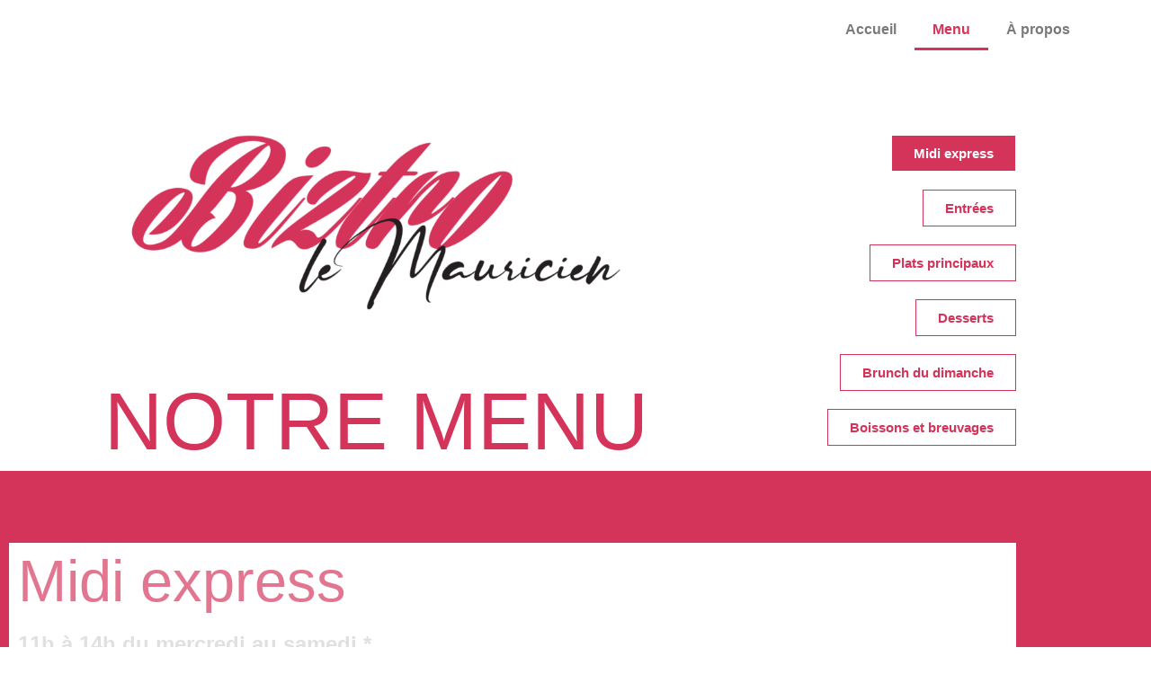

--- FILE ---
content_type: text/html; charset=UTF-8
request_url: http://biztrolemauricien.com/menu/
body_size: 19167
content:
<!doctype html>
<html lang="fr-CA">
<head>
	<meta charset="UTF-8">
	<meta name="viewport" content="width=device-width, initial-scale=1">
	<link rel="profile" href="https://gmpg.org/xfn/11">
	<meta name='robots' content='index, follow, max-image-preview:large, max-snippet:-1, max-video-preview:-1' />
<script id="cookieyes" type="text/javascript" src="https://cdn-cookieyes.com/client_data/3629e221e9d6a635e155d1e7/script.js"></script>
	<!-- This site is optimized with the Yoast SEO plugin v26.8 - https://yoast.com/product/yoast-seo-wordpress/ -->
	<title>Menu - Biztro Le Mauricien</title>
	<link rel="canonical" href="https://biztrolemauricien.com/menu/" />
	<meta property="og:locale" content="fr_CA" />
	<meta property="og:type" content="article" />
	<meta property="og:title" content="Menu - Biztro Le Mauricien" />
	<meta property="og:description" content="NOTRE MENU Midi express Entrées Plats principaux Desserts Brunch du dimanche Boissons et breuvages Midi express 11h à 14h du mercredi au samedi * Table d&rsquo;hôte Inclut un potage, un repas principal et un dessert &#8211; Ajoutez 8$ au prix régulier des plats principaux À la carte Potage du jour 6 linguines de boeuf 23 [&hellip;]" />
	<meta property="og:url" content="https://biztrolemauricien.com/menu/" />
	<meta property="og:site_name" content="Biztro Le Mauricien" />
	<meta property="article:modified_time" content="2025-04-29T20:45:18+00:00" />
	<meta property="og:image" content="https://biztrolemauricien.com/wp-content/uploads/2024/10/Biztro-logo-3.png" />
	<meta property="og:image:width" content="1921" />
	<meta property="og:image:height" content="695" />
	<meta property="og:image:type" content="image/png" />
	<meta name="twitter:card" content="summary_large_image" />
	<meta name="twitter:label1" content="Estimation du temps de lecture" />
	<meta name="twitter:data1" content="6 minutes" />
	<script type="application/ld+json" class="yoast-schema-graph">{"@context":"https://schema.org","@graph":[{"@type":"WebPage","@id":"https://biztrolemauricien.com/menu/","url":"https://biztrolemauricien.com/menu/","name":"Menu - Biztro Le Mauricien","isPartOf":{"@id":"https://biztrolemauricien.com/#website"},"primaryImageOfPage":{"@id":"https://biztrolemauricien.com/menu/#primaryimage"},"image":{"@id":"https://biztrolemauricien.com/menu/#primaryimage"},"thumbnailUrl":"https://biztrolemauricien.com/wp-content/uploads/2024/10/Biztro-logo-3-768x278.png","datePublished":"2024-10-21T03:41:40+00:00","dateModified":"2025-04-29T20:45:18+00:00","breadcrumb":{"@id":"https://biztrolemauricien.com/menu/#breadcrumb"},"inLanguage":"fr-CA","potentialAction":[{"@type":"ReadAction","target":["https://biztrolemauricien.com/menu/"]}]},{"@type":"ImageObject","inLanguage":"fr-CA","@id":"https://biztrolemauricien.com/menu/#primaryimage","url":"https://biztrolemauricien.com/wp-content/uploads/2024/10/Biztro-logo-3.png","contentUrl":"https://biztrolemauricien.com/wp-content/uploads/2024/10/Biztro-logo-3.png","width":1921,"height":695},{"@type":"BreadcrumbList","@id":"https://biztrolemauricien.com/menu/#breadcrumb","itemListElement":[{"@type":"ListItem","position":1,"name":"Accueil","item":"https://biztrolemauricien.com/"},{"@type":"ListItem","position":2,"name":"Menu"}]},{"@type":"WebSite","@id":"https://biztrolemauricien.com/#website","url":"https://biztrolemauricien.com/","name":"Biztro Le Mauricien","description":"","publisher":{"@id":"https://biztrolemauricien.com/#organization"},"potentialAction":[{"@type":"SearchAction","target":{"@type":"EntryPoint","urlTemplate":"https://biztrolemauricien.com/?s={search_term_string}"},"query-input":{"@type":"PropertyValueSpecification","valueRequired":true,"valueName":"search_term_string"}}],"inLanguage":"fr-CA"},{"@type":"Organization","@id":"https://biztrolemauricien.com/#organization","name":"Biztro Le Mauricien","url":"https://biztrolemauricien.com/","logo":{"@type":"ImageObject","inLanguage":"fr-CA","@id":"https://biztrolemauricien.com/#/schema/logo/image/","url":"https://biztrolemauricien.com/wp-content/uploads/2024/10/Biztro-logo.png","contentUrl":"https://biztrolemauricien.com/wp-content/uploads/2024/10/Biztro-logo.png","width":1921,"height":695,"caption":"Biztro Le Mauricien"},"image":{"@id":"https://biztrolemauricien.com/#/schema/logo/image/"}}]}</script>
	<!-- / Yoast SEO plugin. -->


<link rel='dns-prefetch' href='//www.googletagmanager.com' />
<link rel="alternate" type="application/rss+xml" title="Biztro Le Mauricien &raquo; Flux" href="https://biztrolemauricien.com/feed/" />
<link rel="alternate" type="application/rss+xml" title="Biztro Le Mauricien &raquo; Flux des commentaires" href="https://biztrolemauricien.com/comments/feed/" />
<link rel="alternate" title="oEmbed (JSON)" type="application/json+oembed" href="https://biztrolemauricien.com/wp-json/oembed/1.0/embed?url=https%3A%2F%2Fbiztrolemauricien.com%2Fmenu%2F" />
<link rel="alternate" title="oEmbed (XML)" type="text/xml+oembed" href="https://biztrolemauricien.com/wp-json/oembed/1.0/embed?url=https%3A%2F%2Fbiztrolemauricien.com%2Fmenu%2F&#038;format=xml" />
<style id='wp-img-auto-sizes-contain-inline-css'>
img:is([sizes=auto i],[sizes^="auto," i]){contain-intrinsic-size:3000px 1500px}
/*# sourceURL=wp-img-auto-sizes-contain-inline-css */
</style>
<style id='wp-emoji-styles-inline-css'>

	img.wp-smiley, img.emoji {
		display: inline !important;
		border: none !important;
		box-shadow: none !important;
		height: 1em !important;
		width: 1em !important;
		margin: 0 0.07em !important;
		vertical-align: -0.1em !important;
		background: none !important;
		padding: 0 !important;
	}
/*# sourceURL=wp-emoji-styles-inline-css */
</style>
<style id='classic-theme-styles-inline-css'>
/*! This file is auto-generated */
.wp-block-button__link{color:#fff;background-color:#32373c;border-radius:9999px;box-shadow:none;text-decoration:none;padding:calc(.667em + 2px) calc(1.333em + 2px);font-size:1.125em}.wp-block-file__button{background:#32373c;color:#fff;text-decoration:none}
/*# sourceURL=/wp-includes/css/classic-themes.min.css */
</style>
<style id='global-styles-inline-css'>
:root{--wp--preset--aspect-ratio--square: 1;--wp--preset--aspect-ratio--4-3: 4/3;--wp--preset--aspect-ratio--3-4: 3/4;--wp--preset--aspect-ratio--3-2: 3/2;--wp--preset--aspect-ratio--2-3: 2/3;--wp--preset--aspect-ratio--16-9: 16/9;--wp--preset--aspect-ratio--9-16: 9/16;--wp--preset--color--black: #000000;--wp--preset--color--cyan-bluish-gray: #abb8c3;--wp--preset--color--white: #ffffff;--wp--preset--color--pale-pink: #f78da7;--wp--preset--color--vivid-red: #cf2e2e;--wp--preset--color--luminous-vivid-orange: #ff6900;--wp--preset--color--luminous-vivid-amber: #fcb900;--wp--preset--color--light-green-cyan: #7bdcb5;--wp--preset--color--vivid-green-cyan: #00d084;--wp--preset--color--pale-cyan-blue: #8ed1fc;--wp--preset--color--vivid-cyan-blue: #0693e3;--wp--preset--color--vivid-purple: #9b51e0;--wp--preset--gradient--vivid-cyan-blue-to-vivid-purple: linear-gradient(135deg,rgb(6,147,227) 0%,rgb(155,81,224) 100%);--wp--preset--gradient--light-green-cyan-to-vivid-green-cyan: linear-gradient(135deg,rgb(122,220,180) 0%,rgb(0,208,130) 100%);--wp--preset--gradient--luminous-vivid-amber-to-luminous-vivid-orange: linear-gradient(135deg,rgb(252,185,0) 0%,rgb(255,105,0) 100%);--wp--preset--gradient--luminous-vivid-orange-to-vivid-red: linear-gradient(135deg,rgb(255,105,0) 0%,rgb(207,46,46) 100%);--wp--preset--gradient--very-light-gray-to-cyan-bluish-gray: linear-gradient(135deg,rgb(238,238,238) 0%,rgb(169,184,195) 100%);--wp--preset--gradient--cool-to-warm-spectrum: linear-gradient(135deg,rgb(74,234,220) 0%,rgb(151,120,209) 20%,rgb(207,42,186) 40%,rgb(238,44,130) 60%,rgb(251,105,98) 80%,rgb(254,248,76) 100%);--wp--preset--gradient--blush-light-purple: linear-gradient(135deg,rgb(255,206,236) 0%,rgb(152,150,240) 100%);--wp--preset--gradient--blush-bordeaux: linear-gradient(135deg,rgb(254,205,165) 0%,rgb(254,45,45) 50%,rgb(107,0,62) 100%);--wp--preset--gradient--luminous-dusk: linear-gradient(135deg,rgb(255,203,112) 0%,rgb(199,81,192) 50%,rgb(65,88,208) 100%);--wp--preset--gradient--pale-ocean: linear-gradient(135deg,rgb(255,245,203) 0%,rgb(182,227,212) 50%,rgb(51,167,181) 100%);--wp--preset--gradient--electric-grass: linear-gradient(135deg,rgb(202,248,128) 0%,rgb(113,206,126) 100%);--wp--preset--gradient--midnight: linear-gradient(135deg,rgb(2,3,129) 0%,rgb(40,116,252) 100%);--wp--preset--font-size--small: 13px;--wp--preset--font-size--medium: 20px;--wp--preset--font-size--large: 36px;--wp--preset--font-size--x-large: 42px;--wp--preset--spacing--20: 0.44rem;--wp--preset--spacing--30: 0.67rem;--wp--preset--spacing--40: 1rem;--wp--preset--spacing--50: 1.5rem;--wp--preset--spacing--60: 2.25rem;--wp--preset--spacing--70: 3.38rem;--wp--preset--spacing--80: 5.06rem;--wp--preset--shadow--natural: 6px 6px 9px rgba(0, 0, 0, 0.2);--wp--preset--shadow--deep: 12px 12px 50px rgba(0, 0, 0, 0.4);--wp--preset--shadow--sharp: 6px 6px 0px rgba(0, 0, 0, 0.2);--wp--preset--shadow--outlined: 6px 6px 0px -3px rgb(255, 255, 255), 6px 6px rgb(0, 0, 0);--wp--preset--shadow--crisp: 6px 6px 0px rgb(0, 0, 0);}:where(.is-layout-flex){gap: 0.5em;}:where(.is-layout-grid){gap: 0.5em;}body .is-layout-flex{display: flex;}.is-layout-flex{flex-wrap: wrap;align-items: center;}.is-layout-flex > :is(*, div){margin: 0;}body .is-layout-grid{display: grid;}.is-layout-grid > :is(*, div){margin: 0;}:where(.wp-block-columns.is-layout-flex){gap: 2em;}:where(.wp-block-columns.is-layout-grid){gap: 2em;}:where(.wp-block-post-template.is-layout-flex){gap: 1.25em;}:where(.wp-block-post-template.is-layout-grid){gap: 1.25em;}.has-black-color{color: var(--wp--preset--color--black) !important;}.has-cyan-bluish-gray-color{color: var(--wp--preset--color--cyan-bluish-gray) !important;}.has-white-color{color: var(--wp--preset--color--white) !important;}.has-pale-pink-color{color: var(--wp--preset--color--pale-pink) !important;}.has-vivid-red-color{color: var(--wp--preset--color--vivid-red) !important;}.has-luminous-vivid-orange-color{color: var(--wp--preset--color--luminous-vivid-orange) !important;}.has-luminous-vivid-amber-color{color: var(--wp--preset--color--luminous-vivid-amber) !important;}.has-light-green-cyan-color{color: var(--wp--preset--color--light-green-cyan) !important;}.has-vivid-green-cyan-color{color: var(--wp--preset--color--vivid-green-cyan) !important;}.has-pale-cyan-blue-color{color: var(--wp--preset--color--pale-cyan-blue) !important;}.has-vivid-cyan-blue-color{color: var(--wp--preset--color--vivid-cyan-blue) !important;}.has-vivid-purple-color{color: var(--wp--preset--color--vivid-purple) !important;}.has-black-background-color{background-color: var(--wp--preset--color--black) !important;}.has-cyan-bluish-gray-background-color{background-color: var(--wp--preset--color--cyan-bluish-gray) !important;}.has-white-background-color{background-color: var(--wp--preset--color--white) !important;}.has-pale-pink-background-color{background-color: var(--wp--preset--color--pale-pink) !important;}.has-vivid-red-background-color{background-color: var(--wp--preset--color--vivid-red) !important;}.has-luminous-vivid-orange-background-color{background-color: var(--wp--preset--color--luminous-vivid-orange) !important;}.has-luminous-vivid-amber-background-color{background-color: var(--wp--preset--color--luminous-vivid-amber) !important;}.has-light-green-cyan-background-color{background-color: var(--wp--preset--color--light-green-cyan) !important;}.has-vivid-green-cyan-background-color{background-color: var(--wp--preset--color--vivid-green-cyan) !important;}.has-pale-cyan-blue-background-color{background-color: var(--wp--preset--color--pale-cyan-blue) !important;}.has-vivid-cyan-blue-background-color{background-color: var(--wp--preset--color--vivid-cyan-blue) !important;}.has-vivid-purple-background-color{background-color: var(--wp--preset--color--vivid-purple) !important;}.has-black-border-color{border-color: var(--wp--preset--color--black) !important;}.has-cyan-bluish-gray-border-color{border-color: var(--wp--preset--color--cyan-bluish-gray) !important;}.has-white-border-color{border-color: var(--wp--preset--color--white) !important;}.has-pale-pink-border-color{border-color: var(--wp--preset--color--pale-pink) !important;}.has-vivid-red-border-color{border-color: var(--wp--preset--color--vivid-red) !important;}.has-luminous-vivid-orange-border-color{border-color: var(--wp--preset--color--luminous-vivid-orange) !important;}.has-luminous-vivid-amber-border-color{border-color: var(--wp--preset--color--luminous-vivid-amber) !important;}.has-light-green-cyan-border-color{border-color: var(--wp--preset--color--light-green-cyan) !important;}.has-vivid-green-cyan-border-color{border-color: var(--wp--preset--color--vivid-green-cyan) !important;}.has-pale-cyan-blue-border-color{border-color: var(--wp--preset--color--pale-cyan-blue) !important;}.has-vivid-cyan-blue-border-color{border-color: var(--wp--preset--color--vivid-cyan-blue) !important;}.has-vivid-purple-border-color{border-color: var(--wp--preset--color--vivid-purple) !important;}.has-vivid-cyan-blue-to-vivid-purple-gradient-background{background: var(--wp--preset--gradient--vivid-cyan-blue-to-vivid-purple) !important;}.has-light-green-cyan-to-vivid-green-cyan-gradient-background{background: var(--wp--preset--gradient--light-green-cyan-to-vivid-green-cyan) !important;}.has-luminous-vivid-amber-to-luminous-vivid-orange-gradient-background{background: var(--wp--preset--gradient--luminous-vivid-amber-to-luminous-vivid-orange) !important;}.has-luminous-vivid-orange-to-vivid-red-gradient-background{background: var(--wp--preset--gradient--luminous-vivid-orange-to-vivid-red) !important;}.has-very-light-gray-to-cyan-bluish-gray-gradient-background{background: var(--wp--preset--gradient--very-light-gray-to-cyan-bluish-gray) !important;}.has-cool-to-warm-spectrum-gradient-background{background: var(--wp--preset--gradient--cool-to-warm-spectrum) !important;}.has-blush-light-purple-gradient-background{background: var(--wp--preset--gradient--blush-light-purple) !important;}.has-blush-bordeaux-gradient-background{background: var(--wp--preset--gradient--blush-bordeaux) !important;}.has-luminous-dusk-gradient-background{background: var(--wp--preset--gradient--luminous-dusk) !important;}.has-pale-ocean-gradient-background{background: var(--wp--preset--gradient--pale-ocean) !important;}.has-electric-grass-gradient-background{background: var(--wp--preset--gradient--electric-grass) !important;}.has-midnight-gradient-background{background: var(--wp--preset--gradient--midnight) !important;}.has-small-font-size{font-size: var(--wp--preset--font-size--small) !important;}.has-medium-font-size{font-size: var(--wp--preset--font-size--medium) !important;}.has-large-font-size{font-size: var(--wp--preset--font-size--large) !important;}.has-x-large-font-size{font-size: var(--wp--preset--font-size--x-large) !important;}
:where(.wp-block-post-template.is-layout-flex){gap: 1.25em;}:where(.wp-block-post-template.is-layout-grid){gap: 1.25em;}
:where(.wp-block-term-template.is-layout-flex){gap: 1.25em;}:where(.wp-block-term-template.is-layout-grid){gap: 1.25em;}
:where(.wp-block-columns.is-layout-flex){gap: 2em;}:where(.wp-block-columns.is-layout-grid){gap: 2em;}
:root :where(.wp-block-pullquote){font-size: 1.5em;line-height: 1.6;}
/*# sourceURL=global-styles-inline-css */
</style>
<link rel='stylesheet' id='hello-elementor-css' href='http://biztrolemauricien.com/wp-content/themes/hello-elementor/style.min.css?ver=3.1.1' media='all' />
<link rel='stylesheet' id='hello-elementor-theme-style-css' href='http://biztrolemauricien.com/wp-content/themes/hello-elementor/theme.min.css?ver=3.1.1' media='all' />
<link rel='stylesheet' id='hello-elementor-header-footer-css' href='http://biztrolemauricien.com/wp-content/themes/hello-elementor/header-footer.min.css?ver=3.1.1' media='all' />
<link rel='stylesheet' id='elementor-frontend-css' href='http://biztrolemauricien.com/wp-content/plugins/elementor/assets/css/frontend.min.css?ver=3.34.2' media='all' />
<link rel='stylesheet' id='elementor-post-9-css' href='http://biztrolemauricien.com/wp-content/uploads/elementor/css/post-9.css?ver=1768957581' media='all' />
<link rel='stylesheet' id='widget-spacer-css' href='http://biztrolemauricien.com/wp-content/plugins/elementor/assets/css/widget-spacer.min.css?ver=3.34.2' media='all' />
<link rel='stylesheet' id='widget-nav-menu-css' href='http://biztrolemauricien.com/wp-content/plugins/elementor-pro/assets/css/widget-nav-menu.min.css?ver=3.34.1' media='all' />
<link rel='stylesheet' id='widget-social-icons-css' href='http://biztrolemauricien.com/wp-content/plugins/elementor/assets/css/widget-social-icons.min.css?ver=3.34.2' media='all' />
<link rel='stylesheet' id='e-apple-webkit-css' href='http://biztrolemauricien.com/wp-content/plugins/elementor/assets/css/conditionals/apple-webkit.min.css?ver=3.34.2' media='all' />
<link rel='stylesheet' id='widget-heading-css' href='http://biztrolemauricien.com/wp-content/plugins/elementor/assets/css/widget-heading.min.css?ver=3.34.2' media='all' />
<link rel='stylesheet' id='widget-image-css' href='http://biztrolemauricien.com/wp-content/plugins/elementor/assets/css/widget-image.min.css?ver=3.34.2' media='all' />
<link rel='stylesheet' id='e-motion-fx-css' href='http://biztrolemauricien.com/wp-content/plugins/elementor-pro/assets/css/modules/motion-fx.min.css?ver=3.34.1' media='all' />
<link rel='stylesheet' id='e-animation-fadeIn-css' href='http://biztrolemauricien.com/wp-content/plugins/elementor/assets/lib/animations/styles/fadeIn.min.css?ver=3.34.2' media='all' />
<link rel='stylesheet' id='e-animation-slideInRight-css' href='http://biztrolemauricien.com/wp-content/plugins/elementor/assets/lib/animations/styles/slideInRight.min.css?ver=3.34.2' media='all' />
<link rel='stylesheet' id='widget-menu-anchor-css' href='http://biztrolemauricien.com/wp-content/plugins/elementor/assets/css/widget-menu-anchor.min.css?ver=3.34.2' media='all' />
<link rel='stylesheet' id='widget-divider-css' href='http://biztrolemauricien.com/wp-content/plugins/elementor/assets/css/widget-divider.min.css?ver=3.34.2' media='all' />
<link rel='stylesheet' id='widget-price-list-css' href='http://biztrolemauricien.com/wp-content/plugins/elementor-pro/assets/css/widget-price-list.min.css?ver=3.34.1' media='all' />
<link rel='stylesheet' id='e-animation-slideInUp-css' href='http://biztrolemauricien.com/wp-content/plugins/elementor/assets/lib/animations/styles/slideInUp.min.css?ver=3.34.2' media='all' />
<link rel='stylesheet' id='elementor-post-154-css' href='http://biztrolemauricien.com/wp-content/uploads/elementor/css/post-154.css?ver=1768959369' media='all' />
<link rel='stylesheet' id='elementor-post-186-css' href='http://biztrolemauricien.com/wp-content/uploads/elementor/css/post-186.css?ver=1768959369' media='all' />
<link rel='stylesheet' id='elementor-post-30-css' href='http://biztrolemauricien.com/wp-content/uploads/elementor/css/post-30.css?ver=1768957581' media='all' />
<link rel='stylesheet' id='elementor-gf-local-roboto-css' href='https://biztrolemauricien.com/wp-content/uploads/elementor/google-fonts/css/roboto.css?ver=1742260017' media='all' />
<link rel='stylesheet' id='elementor-gf-local-robotoslab-css' href='https://biztrolemauricien.com/wp-content/uploads/elementor/google-fonts/css/robotoslab.css?ver=1742260023' media='all' />
<link rel='stylesheet' id='elementor-gf-local-poppins-css' href='https://biztrolemauricien.com/wp-content/uploads/elementor/google-fonts/css/poppins.css?ver=1742260026' media='all' />
<link rel='stylesheet' id='elementor-gf-local-sueellenfrancisco-css' href='https://biztrolemauricien.com/wp-content/uploads/elementor/google-fonts/css/sueellenfrancisco.css?ver=1742261199' media='all' />
<link rel='stylesheet' id='elementor-gf-local-robotomono-css' href='https://biztrolemauricien.com/wp-content/uploads/elementor/google-fonts/css/robotomono.css?ver=1742260035' media='all' />
<script src="http://biztrolemauricien.com/wp-includes/js/jquery/jquery.min.js?ver=3.7.1" id="jquery-core-js"></script>
<script src="http://biztrolemauricien.com/wp-includes/js/jquery/jquery-migrate.min.js?ver=3.4.1" id="jquery-migrate-js"></script>
<link rel="https://api.w.org/" href="https://biztrolemauricien.com/wp-json/" /><link rel="alternate" title="JSON" type="application/json" href="https://biztrolemauricien.com/wp-json/wp/v2/pages/154" /><link rel="EditURI" type="application/rsd+xml" title="RSD" href="https://biztrolemauricien.com/xmlrpc.php?rsd" />
<meta name="generator" content="WordPress 6.9" />
<link rel='shortlink' href='https://biztrolemauricien.com/?p=154' />
<meta name="generator" content="Site Kit by Google 1.170.0" /><meta name="generator" content="Elementor 3.34.2; features: e_font_icon_svg, additional_custom_breakpoints; settings: css_print_method-external, google_font-enabled, font_display-swap">
			<style>
				.e-con.e-parent:nth-of-type(n+4):not(.e-lazyloaded):not(.e-no-lazyload),
				.e-con.e-parent:nth-of-type(n+4):not(.e-lazyloaded):not(.e-no-lazyload) * {
					background-image: none !important;
				}
				@media screen and (max-height: 1024px) {
					.e-con.e-parent:nth-of-type(n+3):not(.e-lazyloaded):not(.e-no-lazyload),
					.e-con.e-parent:nth-of-type(n+3):not(.e-lazyloaded):not(.e-no-lazyload) * {
						background-image: none !important;
					}
				}
				@media screen and (max-height: 640px) {
					.e-con.e-parent:nth-of-type(n+2):not(.e-lazyloaded):not(.e-no-lazyload),
					.e-con.e-parent:nth-of-type(n+2):not(.e-lazyloaded):not(.e-no-lazyload) * {
						background-image: none !important;
					}
				}
			</style>
			<link rel="icon" href="https://biztrolemauricien.com/wp-content/uploads/2024/10/Biztro-logo-100x100.png" sizes="32x32" />
<link rel="icon" href="https://biztrolemauricien.com/wp-content/uploads/2024/10/Biztro-logo-300x300.png" sizes="192x192" />
<link rel="apple-touch-icon" href="https://biztrolemauricien.com/wp-content/uploads/2024/10/Biztro-logo-300x300.png" />
<meta name="msapplication-TileImage" content="https://biztrolemauricien.com/wp-content/uploads/2024/10/Biztro-logo-300x300.png" />
</head>
<body class="wp-singular page-template page-template-elementor_header_footer page page-id-154 wp-custom-logo wp-theme-hello-elementor elementor-default elementor-template-full-width elementor-kit-9 elementor-page elementor-page-154">


<a class="skip-link screen-reader-text" href="#content">Aller au contenu</a>

		<header data-elementor-type="header" data-elementor-id="186" class="elementor elementor-186 elementor-location-header" data-elementor-post-type="elementor_library">
			<div class="elementor-element elementor-element-2cfa7d4e e-flex e-con-boxed e-con e-parent" data-id="2cfa7d4e" data-element_type="container">
					<div class="e-con-inner">
				<div class="elementor-element elementor-element-165d8d5 elementor-widget elementor-widget-spacer" data-id="165d8d5" data-element_type="widget" data-widget_type="spacer.default">
				<div class="elementor-widget-container">
							<div class="elementor-spacer">
			<div class="elementor-spacer-inner"></div>
		</div>
						</div>
				</div>
				<div class="elementor-element elementor-element-70e1e015 elementor-nav-menu__align-end elementor-widget__width-initial elementor-nav-menu--dropdown-tablet elementor-nav-menu__text-align-aside elementor-nav-menu--toggle elementor-nav-menu--burger elementor-widget elementor-widget-nav-menu" data-id="70e1e015" data-element_type="widget" data-settings="{&quot;layout&quot;:&quot;horizontal&quot;,&quot;submenu_icon&quot;:{&quot;value&quot;:&quot;&lt;svg aria-hidden=\&quot;true\&quot; class=\&quot;e-font-icon-svg e-fas-caret-down\&quot; viewBox=\&quot;0 0 320 512\&quot; xmlns=\&quot;http:\/\/www.w3.org\/2000\/svg\&quot;&gt;&lt;path d=\&quot;M31.3 192h257.3c17.8 0 26.7 21.5 14.1 34.1L174.1 354.8c-7.8 7.8-20.5 7.8-28.3 0L17.2 226.1C4.6 213.5 13.5 192 31.3 192z\&quot;&gt;&lt;\/path&gt;&lt;\/svg&gt;&quot;,&quot;library&quot;:&quot;fa-solid&quot;},&quot;toggle&quot;:&quot;burger&quot;}" data-widget_type="nav-menu.default">
				<div class="elementor-widget-container">
								<nav aria-label="Menu" class="elementor-nav-menu--main elementor-nav-menu__container elementor-nav-menu--layout-horizontal e--pointer-underline e--animation-fade">
				<ul id="menu-1-70e1e015" class="elementor-nav-menu"><li class="menu-item menu-item-type-post_type menu-item-object-page menu-item-home menu-item-138"><a href="https://biztrolemauricien.com/" class="elementor-item">Accueil</a></li>
<li class="menu-item menu-item-type-post_type menu-item-object-page current-menu-item page_item page-item-154 current_page_item menu-item-178"><a href="https://biztrolemauricien.com/menu/" aria-current="page" class="elementor-item elementor-item-active">Menu</a></li>
<li class="menu-item menu-item-type-post_type menu-item-object-page menu-item-139"><a href="https://biztrolemauricien.com/a-propos/" class="elementor-item">À propos</a></li>
</ul>			</nav>
					<div class="elementor-menu-toggle" role="button" tabindex="0" aria-label="Permuter le menu" aria-expanded="false">
			<svg aria-hidden="true" role="presentation" class="elementor-menu-toggle__icon--open e-font-icon-svg e-eicon-menu-bar" viewBox="0 0 1000 1000" xmlns="http://www.w3.org/2000/svg"><path d="M104 333H896C929 333 958 304 958 271S929 208 896 208H104C71 208 42 237 42 271S71 333 104 333ZM104 583H896C929 583 958 554 958 521S929 458 896 458H104C71 458 42 487 42 521S71 583 104 583ZM104 833H896C929 833 958 804 958 771S929 708 896 708H104C71 708 42 737 42 771S71 833 104 833Z"></path></svg><svg aria-hidden="true" role="presentation" class="elementor-menu-toggle__icon--close e-font-icon-svg e-eicon-close" viewBox="0 0 1000 1000" xmlns="http://www.w3.org/2000/svg"><path d="M742 167L500 408 258 167C246 154 233 150 217 150 196 150 179 158 167 167 154 179 150 196 150 212 150 229 154 242 171 254L408 500 167 742C138 771 138 800 167 829 196 858 225 858 254 829L496 587 738 829C750 842 767 846 783 846 800 846 817 842 829 829 842 817 846 804 846 783 846 767 842 750 829 737L588 500 833 258C863 229 863 200 833 171 804 137 775 137 742 167Z"></path></svg>		</div>
					<nav class="elementor-nav-menu--dropdown elementor-nav-menu__container" aria-hidden="true">
				<ul id="menu-2-70e1e015" class="elementor-nav-menu"><li class="menu-item menu-item-type-post_type menu-item-object-page menu-item-home menu-item-138"><a href="https://biztrolemauricien.com/" class="elementor-item" tabindex="-1">Accueil</a></li>
<li class="menu-item menu-item-type-post_type menu-item-object-page current-menu-item page_item page-item-154 current_page_item menu-item-178"><a href="https://biztrolemauricien.com/menu/" aria-current="page" class="elementor-item elementor-item-active" tabindex="-1">Menu</a></li>
<li class="menu-item menu-item-type-post_type menu-item-object-page menu-item-139"><a href="https://biztrolemauricien.com/a-propos/" class="elementor-item" tabindex="-1">À propos</a></li>
</ul>			</nav>
						</div>
				</div>
					</div>
				</div>
				</header>
				<div data-elementor-type="wp-page" data-elementor-id="154" class="elementor elementor-154" data-elementor-post-type="page">
						<section class="elementor-section elementor-top-section elementor-element elementor-element-6a41305f elementor-section-boxed elementor-section-height-default elementor-section-height-default" data-id="6a41305f" data-element_type="section">
						<div class="elementor-container elementor-column-gap-default">
					<div class="elementor-column elementor-col-100 elementor-top-column elementor-element elementor-element-3a6b10a7" data-id="3a6b10a7" data-element_type="column">
			<div class="elementor-widget-wrap elementor-element-populated">
						<div class="elementor-element elementor-element-2e476e8 elementor-widget elementor-widget-spacer" data-id="2e476e8" data-element_type="widget" data-widget_type="spacer.default">
				<div class="elementor-widget-container">
							<div class="elementor-spacer">
			<div class="elementor-spacer-inner"></div>
		</div>
						</div>
				</div>
					</div>
		</div>
					</div>
		</section>
				<section class="elementor-section elementor-top-section elementor-element elementor-element-3f76d049 elementor-section-boxed elementor-section-height-default elementor-section-height-default" data-id="3f76d049" data-element_type="section">
						<div class="elementor-container elementor-column-gap-default">
					<div class="elementor-column elementor-col-50 elementor-top-column elementor-element elementor-element-22ad90a6" data-id="22ad90a6" data-element_type="column">
			<div class="elementor-widget-wrap elementor-element-populated">
						<div class="elementor-element elementor-element-3bc4ea18 elementor-widget elementor-widget-image" data-id="3bc4ea18" data-element_type="widget" data-widget_type="image.default">
				<div class="elementor-widget-container">
															<img fetchpriority="high" decoding="async" width="768" height="278" src="https://biztrolemauricien.com/wp-content/uploads/2024/10/Biztro-logo-3-768x278.png" class="attachment-medium_large size-medium_large wp-image-156" alt="" srcset="https://biztrolemauricien.com/wp-content/uploads/2024/10/Biztro-logo-3-768x278.png 768w, https://biztrolemauricien.com/wp-content/uploads/2024/10/Biztro-logo-3-300x109.png 300w, https://biztrolemauricien.com/wp-content/uploads/2024/10/Biztro-logo-3-1024x370.png 1024w, https://biztrolemauricien.com/wp-content/uploads/2024/10/Biztro-logo-3-1536x556.png 1536w, https://biztrolemauricien.com/wp-content/uploads/2024/10/Biztro-logo-3-600x217.png 600w, https://biztrolemauricien.com/wp-content/uploads/2024/10/Biztro-logo-3.png 1921w" sizes="(max-width: 768px) 100vw, 768px" />															</div>
				</div>
				<div class="elementor-element elementor-element-31e9227b elementor-widget elementor-widget-spacer" data-id="31e9227b" data-element_type="widget" data-widget_type="spacer.default">
				<div class="elementor-widget-container">
							<div class="elementor-spacer">
			<div class="elementor-spacer-inner"></div>
		</div>
						</div>
				</div>
				<div class="elementor-element elementor-element-4e414cbc animated-slow elementor-invisible elementor-widget elementor-widget-heading" data-id="4e414cbc" data-element_type="widget" data-settings="{&quot;_animation&quot;:&quot;fadeIn&quot;}" data-widget_type="heading.default">
				<div class="elementor-widget-container">
					<h2 class="elementor-heading-title elementor-size-default"><b>NOTRE MENU</b></h2>				</div>
				</div>
					</div>
		</div>
				<div class="elementor-column elementor-col-50 elementor-top-column elementor-element elementor-element-6a421f4e elementor-invisible" data-id="6a421f4e" data-element_type="column" data-settings="{&quot;animation&quot;:&quot;slideInRight&quot;}">
			<div class="elementor-widget-wrap elementor-element-populated">
						<div class="elementor-element elementor-element-226bb68f elementor-align-right elementor-tablet-align-right elementor-widget elementor-widget-button" data-id="226bb68f" data-element_type="widget" data-widget_type="button.default">
				<div class="elementor-widget-container">
									<div class="elementor-button-wrapper">
					<a class="elementor-button elementor-button-link elementor-size-sm" href="#midi">
						<span class="elementor-button-content-wrapper">
									<span class="elementor-button-text">Midi express</span>
					</span>
					</a>
				</div>
								</div>
				</div>
				<div class="elementor-element elementor-element-57391fe6 elementor-align-right elementor-widget elementor-widget-button" data-id="57391fe6" data-element_type="widget" data-widget_type="button.default">
				<div class="elementor-widget-container">
									<div class="elementor-button-wrapper">
					<a class="elementor-button elementor-button-link elementor-size-sm" href="#entrees" id="#entrées">
						<span class="elementor-button-content-wrapper">
									<span class="elementor-button-text">Entrées</span>
					</span>
					</a>
				</div>
								</div>
				</div>
				<div class="elementor-element elementor-element-3fd667f5 elementor-align-right elementor-widget elementor-widget-button" data-id="3fd667f5" data-element_type="widget" data-widget_type="button.default">
				<div class="elementor-widget-container">
									<div class="elementor-button-wrapper">
					<a class="elementor-button elementor-button-link elementor-size-sm" href="#plats">
						<span class="elementor-button-content-wrapper">
									<span class="elementor-button-text">Plats principaux</span>
					</span>
					</a>
				</div>
								</div>
				</div>
				<div class="elementor-element elementor-element-20252674 elementor-align-right elementor-widget elementor-widget-button" data-id="20252674" data-element_type="widget" data-widget_type="button.default">
				<div class="elementor-widget-container">
									<div class="elementor-button-wrapper">
					<a class="elementor-button elementor-button-link elementor-size-sm" href="#desserts">
						<span class="elementor-button-content-wrapper">
									<span class="elementor-button-text">Desserts</span>
					</span>
					</a>
				</div>
								</div>
				</div>
				<div class="elementor-element elementor-element-9e6abc5 elementor-align-right elementor-widget elementor-widget-button" data-id="9e6abc5" data-element_type="widget" data-widget_type="button.default">
				<div class="elementor-widget-container">
									<div class="elementor-button-wrapper">
					<a class="elementor-button elementor-button-link elementor-size-sm" href="#brunchs">
						<span class="elementor-button-content-wrapper">
									<span class="elementor-button-text">Brunch du dimanche</span>
					</span>
					</a>
				</div>
								</div>
				</div>
				<div class="elementor-element elementor-element-5ffaefd7 elementor-align-right elementor-tablet-align-right elementor-widget elementor-widget-button" data-id="5ffaefd7" data-element_type="widget" data-widget_type="button.default">
				<div class="elementor-widget-container">
									<div class="elementor-button-wrapper">
					<a class="elementor-button elementor-button-link elementor-size-sm" href="#breuvages">
						<span class="elementor-button-content-wrapper">
									<span class="elementor-button-text">Boissons et breuvages</span>
					</span>
					</a>
				</div>
								</div>
				</div>
					</div>
		</div>
					</div>
		</section>
				<section class="elementor-section elementor-top-section elementor-element elementor-element-48b0c4c1 elementor-section-boxed elementor-section-height-default elementor-section-height-default" data-id="48b0c4c1" data-element_type="section" data-settings="{&quot;motion_fx_motion_fx_scrolling&quot;:&quot;yes&quot;,&quot;background_background&quot;:&quot;classic&quot;,&quot;background_motion_fx_motion_fx_scrolling&quot;:&quot;yes&quot;,&quot;background_motion_fx_translateX_effect&quot;:&quot;yes&quot;,&quot;background_motion_fx_translateX_speed&quot;:{&quot;unit&quot;:&quot;px&quot;,&quot;size&quot;:4,&quot;sizes&quot;:[]},&quot;background_motion_fx_translateX_affectedRange&quot;:{&quot;unit&quot;:&quot;%&quot;,&quot;size&quot;:&quot;&quot;,&quot;sizes&quot;:{&quot;start&quot;:0,&quot;end&quot;:100}},&quot;background_motion_fx_devices&quot;:[&quot;desktop&quot;,&quot;tablet&quot;,&quot;mobile&quot;],&quot;motion_fx_devices&quot;:[&quot;desktop&quot;,&quot;tablet&quot;,&quot;mobile&quot;]}">
							<div class="elementor-background-overlay"></div>
							<div class="elementor-container elementor-column-gap-default">
					<div class="elementor-column elementor-col-100 elementor-top-column elementor-element elementor-element-5d6822a2" data-id="5d6822a2" data-element_type="column">
			<div class="elementor-widget-wrap elementor-element-populated">
						<div class="elementor-element elementor-element-13bd2bd3 elementor-widget elementor-widget-spacer" data-id="13bd2bd3" data-element_type="widget" data-widget_type="spacer.default">
				<div class="elementor-widget-container">
							<div class="elementor-spacer">
			<div class="elementor-spacer-inner"></div>
		</div>
						</div>
				</div>
				<div class="elementor-element elementor-element-12b4592d elementor-widget elementor-widget-menu-anchor" data-id="12b4592d" data-element_type="widget" data-widget_type="menu-anchor.default">
				<div class="elementor-widget-container">
							<div class="elementor-menu-anchor" id="midi"></div>
						</div>
				</div>
				<section class="elementor-section elementor-inner-section elementor-element elementor-element-78f67fd6 elementor-section-full_width elementor-section-height-default elementor-section-height-default elementor-invisible" data-id="78f67fd6" data-element_type="section" data-settings="{&quot;background_motion_fx_translateX_effect&quot;:&quot;yes&quot;,&quot;animation&quot;:&quot;slideInUp&quot;,&quot;background_motion_fx_translateX_speed&quot;:{&quot;unit&quot;:&quot;px&quot;,&quot;size&quot;:4,&quot;sizes&quot;:[]},&quot;background_motion_fx_translateX_affectedRange&quot;:{&quot;unit&quot;:&quot;%&quot;,&quot;size&quot;:&quot;&quot;,&quot;sizes&quot;:{&quot;start&quot;:0,&quot;end&quot;:100}},&quot;background_motion_fx_devices&quot;:[&quot;desktop&quot;,&quot;tablet&quot;,&quot;mobile&quot;]}">
							<div class="elementor-background-overlay"></div>
							<div class="elementor-container elementor-column-gap-default">
					<div class="elementor-column elementor-col-100 elementor-inner-column elementor-element elementor-element-efb4e7a" data-id="efb4e7a" data-element_type="column" data-settings="{&quot;background_background&quot;:&quot;classic&quot;}">
			<div class="elementor-widget-wrap elementor-element-populated">
						<div class="elementor-element elementor-element-5188c83b elementor-widget elementor-widget-menu-anchor" data-id="5188c83b" data-element_type="widget" data-widget_type="menu-anchor.default">
				<div class="elementor-widget-container">
							<div class="elementor-menu-anchor" id="midi"></div>
						</div>
				</div>
				<div class="elementor-element elementor-element-6e6fd360 animated-slow elementor-widget elementor-widget-heading" data-id="6e6fd360" data-element_type="widget" data-settings="{&quot;motion_fx_motion_fx_scrolling&quot;:&quot;yes&quot;,&quot;motion_fx_opacity_effect&quot;:&quot;yes&quot;,&quot;motion_fx_opacity_direction&quot;:&quot;out-in-out&quot;,&quot;_animation&quot;:&quot;none&quot;,&quot;_animation_delay&quot;:100,&quot;motion_fx_opacity_level&quot;:{&quot;unit&quot;:&quot;px&quot;,&quot;size&quot;:10,&quot;sizes&quot;:[]},&quot;motion_fx_opacity_range&quot;:{&quot;unit&quot;:&quot;%&quot;,&quot;size&quot;:&quot;&quot;,&quot;sizes&quot;:{&quot;start&quot;:20,&quot;end&quot;:80}},&quot;motion_fx_devices&quot;:[&quot;desktop&quot;,&quot;tablet&quot;,&quot;mobile&quot;]}" data-widget_type="heading.default">
				<div class="elementor-widget-container">
					<h2 class="elementor-heading-title elementor-size-default"><b>Midi express</b></h2>				</div>
				</div>
				<div class="elementor-element elementor-element-15816f39 animated-slow elementor-widget elementor-widget-text-editor" data-id="15816f39" data-element_type="widget" data-settings="{&quot;motion_fx_motion_fx_scrolling&quot;:&quot;yes&quot;,&quot;motion_fx_opacity_effect&quot;:&quot;yes&quot;,&quot;motion_fx_opacity_direction&quot;:&quot;out-in-out&quot;,&quot;_animation&quot;:&quot;none&quot;,&quot;_animation_delay&quot;:150,&quot;motion_fx_opacity_level&quot;:{&quot;unit&quot;:&quot;px&quot;,&quot;size&quot;:10,&quot;sizes&quot;:[]},&quot;motion_fx_opacity_range&quot;:{&quot;unit&quot;:&quot;%&quot;,&quot;size&quot;:&quot;&quot;,&quot;sizes&quot;:{&quot;start&quot;:20,&quot;end&quot;:80}},&quot;motion_fx_devices&quot;:[&quot;desktop&quot;,&quot;tablet&quot;,&quot;mobile&quot;]}" data-widget_type="text-editor.default">
				<div class="elementor-widget-container">
									<p>11h à 14h du mercredi au samedi *</p>								</div>
				</div>
				<div class="elementor-element elementor-element-f47008c animated-slow elementor-widget elementor-widget-text-editor" data-id="f47008c" data-element_type="widget" data-settings="{&quot;motion_fx_motion_fx_scrolling&quot;:&quot;yes&quot;,&quot;motion_fx_opacity_effect&quot;:&quot;yes&quot;,&quot;motion_fx_opacity_direction&quot;:&quot;out-in-out&quot;,&quot;_animation&quot;:&quot;none&quot;,&quot;_animation_delay&quot;:150,&quot;motion_fx_opacity_level&quot;:{&quot;unit&quot;:&quot;px&quot;,&quot;size&quot;:10,&quot;sizes&quot;:[]},&quot;motion_fx_opacity_range&quot;:{&quot;unit&quot;:&quot;%&quot;,&quot;size&quot;:&quot;&quot;,&quot;sizes&quot;:{&quot;start&quot;:20,&quot;end&quot;:80}},&quot;motion_fx_devices&quot;:[&quot;desktop&quot;,&quot;tablet&quot;,&quot;mobile&quot;]}" data-widget_type="text-editor.default">
				<div class="elementor-widget-container">
									<p>Table d&rsquo;hôte</p>								</div>
				</div>
				<div class="elementor-element elementor-element-45e5f2ee elementor-widget-divider--separator-type-pattern elementor-widget-divider--bg-round elementor-widget-divider--view-line elementor-widget elementor-widget-divider" data-id="45e5f2ee" data-element_type="widget" data-widget_type="divider.default">
				<div class="elementor-widget-container">
							<div class="elementor-divider" style="--divider-pattern-url: url(&quot;data:image/svg+xml,%3Csvg xmlns=&#039;http://www.w3.org/2000/svg&#039; preserveAspectRatio=&#039;none&#039; overflow=&#039;visible&#039; height=&#039;100%&#039; viewBox=&#039;0 0 60 30&#039; fill=&#039;black&#039; stroke=&#039;none&#039;%3E%3Crect x=&#039;15&#039; y=&#039;0&#039; width=&#039;30&#039; height=&#039;30&#039;/%3E%3C/svg%3E&quot;);">
			<span class="elementor-divider-separator">
						</span>
		</div>
						</div>
				</div>
				<div class="elementor-element elementor-element-5850e609 animated-slow elementor-widget elementor-widget-text-editor" data-id="5850e609" data-element_type="widget" data-settings="{&quot;motion_fx_motion_fx_scrolling&quot;:&quot;yes&quot;,&quot;motion_fx_opacity_effect&quot;:&quot;yes&quot;,&quot;motion_fx_opacity_direction&quot;:&quot;out-in-out&quot;,&quot;_animation&quot;:&quot;none&quot;,&quot;_animation_delay&quot;:150,&quot;motion_fx_opacity_level&quot;:{&quot;unit&quot;:&quot;px&quot;,&quot;size&quot;:10,&quot;sizes&quot;:[]},&quot;motion_fx_opacity_range&quot;:{&quot;unit&quot;:&quot;%&quot;,&quot;size&quot;:&quot;&quot;,&quot;sizes&quot;:{&quot;start&quot;:20,&quot;end&quot;:80}},&quot;motion_fx_devices&quot;:[&quot;desktop&quot;,&quot;tablet&quot;,&quot;mobile&quot;]}" data-widget_type="text-editor.default">
				<div class="elementor-widget-container">
									<p>Inclut un potage, un repas principal et un dessert &#8211; Ajoutez 8$ au prix régulier des plats principaux</p>								</div>
				</div>
				<div class="elementor-element elementor-element-f1548c3 animated-slow elementor-widget elementor-widget-text-editor" data-id="f1548c3" data-element_type="widget" data-settings="{&quot;motion_fx_motion_fx_scrolling&quot;:&quot;yes&quot;,&quot;motion_fx_opacity_effect&quot;:&quot;yes&quot;,&quot;motion_fx_opacity_direction&quot;:&quot;out-in-out&quot;,&quot;_animation&quot;:&quot;none&quot;,&quot;_animation_delay&quot;:150,&quot;motion_fx_opacity_level&quot;:{&quot;unit&quot;:&quot;px&quot;,&quot;size&quot;:10,&quot;sizes&quot;:[]},&quot;motion_fx_opacity_range&quot;:{&quot;unit&quot;:&quot;%&quot;,&quot;size&quot;:&quot;&quot;,&quot;sizes&quot;:{&quot;start&quot;:20,&quot;end&quot;:80}},&quot;motion_fx_devices&quot;:[&quot;desktop&quot;,&quot;tablet&quot;,&quot;mobile&quot;]}" data-widget_type="text-editor.default">
				<div class="elementor-widget-container">
									<p>À la carte</p>								</div>
				</div>
				<div class="elementor-element elementor-element-424b6c36 elementor-widget-divider--separator-type-pattern elementor-widget-divider--bg-round elementor-widget-divider--view-line elementor-widget elementor-widget-divider" data-id="424b6c36" data-element_type="widget" data-widget_type="divider.default">
				<div class="elementor-widget-container">
							<div class="elementor-divider" style="--divider-pattern-url: url(&quot;data:image/svg+xml,%3Csvg xmlns=&#039;http://www.w3.org/2000/svg&#039; preserveAspectRatio=&#039;none&#039; overflow=&#039;visible&#039; height=&#039;100%&#039; viewBox=&#039;0 0 60 30&#039; fill=&#039;black&#039; stroke=&#039;none&#039;%3E%3Crect x=&#039;15&#039; y=&#039;0&#039; width=&#039;30&#039; height=&#039;30&#039;/%3E%3C/svg%3E&quot;);">
			<span class="elementor-divider-separator">
						</span>
		</div>
						</div>
				</div>
				<div class="elementor-element elementor-element-53b506e2 animated-slow elementor-widget elementor-widget-price-list" data-id="53b506e2" data-element_type="widget" data-settings="{&quot;motion_fx_motion_fx_scrolling&quot;:&quot;yes&quot;,&quot;motion_fx_opacity_effect&quot;:&quot;yes&quot;,&quot;motion_fx_opacity_direction&quot;:&quot;out-in-out&quot;,&quot;_animation&quot;:&quot;none&quot;,&quot;_animation_delay&quot;:200,&quot;motion_fx_opacity_level&quot;:{&quot;unit&quot;:&quot;px&quot;,&quot;size&quot;:10,&quot;sizes&quot;:[]},&quot;motion_fx_opacity_range&quot;:{&quot;unit&quot;:&quot;%&quot;,&quot;size&quot;:&quot;&quot;,&quot;sizes&quot;:{&quot;start&quot;:20,&quot;end&quot;:80}},&quot;motion_fx_devices&quot;:[&quot;desktop&quot;,&quot;tablet&quot;,&quot;mobile&quot;]}" data-widget_type="price-list.default">
				<div class="elementor-widget-container">
					
		<ul class="elementor-price-list">

									<li><a class="elementor-price-list-item" href="#">				
				<div class="elementor-price-list-text">
									<div class="elementor-price-list-header">
											<span class="elementor-price-list-title">
							Potage du jour						</span>
																		<span class="elementor-price-list-separator"></span>
																			<span class="elementor-price-list-price">6</span>
										</div>
												</div>
				</a></li>												<li><a class="elementor-price-list-item" href="#">				
				<div class="elementor-price-list-text">
									<div class="elementor-price-list-header">
											<span class="elementor-price-list-title">
							linguines de boeuf						</span>
																		<span class="elementor-price-list-separator"></span>
																			<span class="elementor-price-list-price">23</span>
										</div>
															<p class="elementor-price-list-description">
							Sauce rosée						</p>
								</div>
				</a></li>												<li><a class="elementor-price-list-item" href="#">				
				<div class="elementor-price-list-text">
									<div class="elementor-price-list-header">
											<span class="elementor-price-list-title">
							SALADE CÉSAR AU POULET GRILLÉ						</span>
																		<span class="elementor-price-list-separator"></span>
																			<span class="elementor-price-list-price">18</span>
										</div>
															<p class="elementor-price-list-description">
							Laitue romaine, bacon, croûtons, parmesan						</p>
								</div>
				</a></li>												<li><a class="elementor-price-list-item" href="#">				
				<div class="elementor-price-list-text">
									<div class="elementor-price-list-header">
											<span class="elementor-price-list-title">
							POKÉ BIZTRO AU SAUMON OU CREVETTES						</span>
																		<span class="elementor-price-list-separator"></span>
																			<span class="elementor-price-list-price">22</span>
										</div>
															<p class="elementor-price-list-description">
							Riz collant, algues, salsa mexicaine et mayonnaise japonaise						</p>
								</div>
				</a></li>												<li><a class="elementor-price-list-item" href="#">				
				<div class="elementor-price-list-text">
									<div class="elementor-price-list-header">
											<span class="elementor-price-list-title">
							PORC AIGRE-DOUX						</span>
																		<span class="elementor-price-list-separator"></span>
																			<span class="elementor-price-list-price">20</span>
										</div>
															<p class="elementor-price-list-description">
							Riz et légumes						</p>
								</div>
				</a></li>												<li><a class="elementor-price-list-item" href="#">				
				<div class="elementor-price-list-text">
									<div class="elementor-price-list-header">
											<span class="elementor-price-list-title">
							CLUB SANDWICH NEWYORKAIS						</span>
																		<span class="elementor-price-list-separator"></span>
																			<span class="elementor-price-list-price">21</span>
										</div>
															<p class="elementor-price-list-description">
							Frites						</p>
								</div>
				</a></li>												<li><a class="elementor-price-list-item" href="#">				
				<div class="elementor-price-list-text">
									<div class="elementor-price-list-header">
											<span class="elementor-price-list-title">
							Wrap végé						</span>
																		<span class="elementor-price-list-separator"></span>
																			<span class="elementor-price-list-price">18</span>
										</div>
															<p class="elementor-price-list-description">
							Tofu et légumes grillés, servi
avec frites						</p>
								</div>
				</a></li>												<li><a class="elementor-price-list-item" href="#">				
				<div class="elementor-price-list-text">
									<div class="elementor-price-list-header">
											<span class="elementor-price-list-title">
							BAVETTE DE BOEUF 8OZ						</span>
																		<span class="elementor-price-list-separator"></span>
																			<span class="elementor-price-list-price">27</span>
										</div>
															<p class="elementor-price-list-description">
							Purée de pommes de terre
et légumes						</p>
								</div>
				</a></li>												<li><a class="elementor-price-list-item" href="#">				
				<div class="elementor-price-list-text">
									<div class="elementor-price-list-header">
											<span class="elementor-price-list-title">
							TARTARE DE SAUMON OU BOEUF						</span>
																		<span class="elementor-price-list-separator"></span>
																			<span class="elementor-price-list-price">23</span>
										</div>
															<p class="elementor-price-list-description">
							Frites						</p>
								</div>
				</a></li>												<li><a class="elementor-price-list-item" href="#">				
				<div class="elementor-price-list-text">
									<div class="elementor-price-list-header">
											<span class="elementor-price-list-title">
							FISH N' CHIPS						</span>
																		<span class="elementor-price-list-separator"></span>
																			<span class="elementor-price-list-price">19</span>
										</div>
															<p class="elementor-price-list-description">
							Frites et sauce tartare						</p>
								</div>
				</a></li>												<li><a class="elementor-price-list-item" href="#">				
				<div class="elementor-price-list-text">
									<div class="elementor-price-list-header">
											<span class="elementor-price-list-title">
							PLAT DU MOMENT						</span>
																		<span class="elementor-price-list-separator"></span>
																			<span class="elementor-price-list-price">20</span>
										</div>
															<p class="elementor-price-list-description">
							Frites et sauce tartare						</p>
								</div>
				</a></li>					
		</ul>

						</div>
				</div>
					</div>
		</div>
					</div>
		</section>
					</div>
		</div>
					</div>
		</section>
				<section class="elementor-section elementor-top-section elementor-element elementor-element-577cfaab elementor-section-boxed elementor-section-height-default elementor-section-height-default" data-id="577cfaab" data-element_type="section" data-settings="{&quot;motion_fx_motion_fx_scrolling&quot;:&quot;yes&quot;,&quot;background_background&quot;:&quot;classic&quot;,&quot;background_motion_fx_motion_fx_scrolling&quot;:&quot;yes&quot;,&quot;background_motion_fx_translateX_effect&quot;:&quot;yes&quot;,&quot;background_motion_fx_translateX_speed&quot;:{&quot;unit&quot;:&quot;px&quot;,&quot;size&quot;:4,&quot;sizes&quot;:[]},&quot;background_motion_fx_translateX_affectedRange&quot;:{&quot;unit&quot;:&quot;%&quot;,&quot;size&quot;:&quot;&quot;,&quot;sizes&quot;:{&quot;start&quot;:0,&quot;end&quot;:100}},&quot;background_motion_fx_devices&quot;:[&quot;desktop&quot;,&quot;tablet&quot;,&quot;mobile&quot;],&quot;motion_fx_devices&quot;:[&quot;desktop&quot;,&quot;tablet&quot;,&quot;mobile&quot;]}">
							<div class="elementor-background-overlay"></div>
							<div class="elementor-container elementor-column-gap-default">
					<div class="elementor-column elementor-col-100 elementor-top-column elementor-element elementor-element-313a89fa" data-id="313a89fa" data-element_type="column">
			<div class="elementor-widget-wrap elementor-element-populated">
						<div class="elementor-element elementor-element-504980af elementor-widget elementor-widget-menu-anchor" data-id="504980af" data-element_type="widget" data-widget_type="menu-anchor.default">
				<div class="elementor-widget-container">
							<div class="elementor-menu-anchor" id="entrees"></div>
						</div>
				</div>
				<section class="elementor-section elementor-inner-section elementor-element elementor-element-5f75e6b2 elementor-section-full_width elementor-section-height-default elementor-section-height-default elementor-invisible" data-id="5f75e6b2" data-element_type="section" data-settings="{&quot;background_background&quot;:&quot;classic&quot;,&quot;background_motion_fx_motion_fx_scrolling&quot;:&quot;yes&quot;,&quot;background_motion_fx_translateY_effect&quot;:&quot;yes&quot;,&quot;animation&quot;:&quot;slideInUp&quot;,&quot;background_motion_fx_translateY_speed&quot;:{&quot;unit&quot;:&quot;px&quot;,&quot;size&quot;:4,&quot;sizes&quot;:[]},&quot;background_motion_fx_translateY_affectedRange&quot;:{&quot;unit&quot;:&quot;%&quot;,&quot;size&quot;:&quot;&quot;,&quot;sizes&quot;:{&quot;start&quot;:0,&quot;end&quot;:100}},&quot;background_motion_fx_devices&quot;:[&quot;desktop&quot;,&quot;tablet&quot;,&quot;mobile&quot;]}">
							<div class="elementor-background-overlay"></div>
							<div class="elementor-container elementor-column-gap-default">
					<div class="elementor-column elementor-col-100 elementor-inner-column elementor-element elementor-element-58464b42" data-id="58464b42" data-element_type="column">
			<div class="elementor-widget-wrap elementor-element-populated">
						<div class="elementor-element elementor-element-30af3d94 elementor-widget elementor-widget-menu-anchor" data-id="30af3d94" data-element_type="widget" data-widget_type="menu-anchor.default">
				<div class="elementor-widget-container">
							<div class="elementor-menu-anchor" id="entrees"></div>
						</div>
				</div>
				<div class="elementor-element elementor-element-9cb2f95 animated-slow elementor-widget elementor-widget-heading" data-id="9cb2f95" data-element_type="widget" data-settings="{&quot;motion_fx_motion_fx_scrolling&quot;:&quot;yes&quot;,&quot;motion_fx_opacity_effect&quot;:&quot;yes&quot;,&quot;motion_fx_opacity_direction&quot;:&quot;out-in-out&quot;,&quot;_animation&quot;:&quot;none&quot;,&quot;_animation_delay&quot;:100,&quot;motion_fx_opacity_level&quot;:{&quot;unit&quot;:&quot;px&quot;,&quot;size&quot;:10,&quot;sizes&quot;:[]},&quot;motion_fx_opacity_range&quot;:{&quot;unit&quot;:&quot;%&quot;,&quot;size&quot;:&quot;&quot;,&quot;sizes&quot;:{&quot;start&quot;:20,&quot;end&quot;:80}},&quot;motion_fx_devices&quot;:[&quot;desktop&quot;,&quot;tablet&quot;,&quot;mobile&quot;]}" data-widget_type="heading.default">
				<div class="elementor-widget-container">
					<h2 class="elementor-heading-title elementor-size-default"><b>Nos entrées</b></h2>				</div>
				</div>
				<div class="elementor-element elementor-element-57028500 animated-slow elementor-widget elementor-widget-price-list" data-id="57028500" data-element_type="widget" data-settings="{&quot;motion_fx_motion_fx_scrolling&quot;:&quot;yes&quot;,&quot;motion_fx_opacity_effect&quot;:&quot;yes&quot;,&quot;motion_fx_opacity_direction&quot;:&quot;out-in-out&quot;,&quot;_animation&quot;:&quot;none&quot;,&quot;_animation_delay&quot;:200,&quot;motion_fx_opacity_level&quot;:{&quot;unit&quot;:&quot;px&quot;,&quot;size&quot;:10,&quot;sizes&quot;:[]},&quot;motion_fx_opacity_range&quot;:{&quot;unit&quot;:&quot;%&quot;,&quot;size&quot;:&quot;&quot;,&quot;sizes&quot;:{&quot;start&quot;:20,&quot;end&quot;:80}},&quot;motion_fx_devices&quot;:[&quot;desktop&quot;,&quot;tablet&quot;,&quot;mobile&quot;]}" data-widget_type="price-list.default">
				<div class="elementor-widget-container">
					
		<ul class="elementor-price-list">

									<li><a class="elementor-price-list-item" href="#">				
				<div class="elementor-price-list-text">
									<div class="elementor-price-list-header">
											<span class="elementor-price-list-title">
							Potage du moment						</span>
																		<span class="elementor-price-list-separator"></span>
																			<span class="elementor-price-list-price">9</span>
										</div>
												</div>
				</a></li>												<li><a class="elementor-price-list-item" href="#">				
				<div class="elementor-price-list-text">
									<div class="elementor-price-list-header">
											<span class="elementor-price-list-title">
							SALADE CÉSAR CLASSIQUE						</span>
																		<span class="elementor-price-list-separator"></span>
																			<span class="elementor-price-list-price">13</span>
										</div>
															<p class="elementor-price-list-description">
							Romaine, bacon maison et croûtons au parmesan						</p>
								</div>
				</a></li>												<li><a class="elementor-price-list-item" href="#">				
				<div class="elementor-price-list-text">
									<div class="elementor-price-list-header">
											<span class="elementor-price-list-title">
							BRIE FONDANT						</span>
																		<span class="elementor-price-list-separator"></span>
																			<span class="elementor-price-list-price">15</span>
										</div>
															<p class="elementor-price-list-description">
							Oignons confits et noix de pacanes						</p>
								</div>
				</a></li>												<li><a class="elementor-price-list-item" href="#">				
				<div class="elementor-price-list-text">
									<div class="elementor-price-list-header">
											<span class="elementor-price-list-title">
							Crevettes flambées au Grand Marnier						</span>
																		<span class="elementor-price-list-separator"></span>
																			<span class="elementor-price-list-price">17</span>
										</div>
															<p class="elementor-price-list-description">
							Guacamole et salsa mexicaine						</p>
								</div>
				</a></li>												<li><a class="elementor-price-list-item" href="#">				
				<div class="elementor-price-list-text">
									<div class="elementor-price-list-header">
											<span class="elementor-price-list-title">
							RAVIOLIS DE HOMARD						</span>
																		<span class="elementor-price-list-separator"></span>
																			<span class="elementor-price-list-price">17</span>
										</div>
															<p class="elementor-price-list-description">
							Sauce rosée						</p>
								</div>
				</a></li>												<li><a class="elementor-price-list-item" href="#">				
				<div class="elementor-price-list-text">
									<div class="elementor-price-list-header">
											<span class="elementor-price-list-title">
							Calamars croustillants						</span>
																		<span class="elementor-price-list-separator"></span>
																			<span class="elementor-price-list-price">entrée 18 / plat 31</span>
										</div>
															<p class="elementor-price-list-description">
							Servis avec sauce à l’ail et mayonnaise épicée						</p>
								</div>
				</a></li>					
		</ul>

						</div>
				</div>
					</div>
		</div>
					</div>
		</section>
				<section class="elementor-section elementor-inner-section elementor-element elementor-element-07ba3b9 elementor-section-full_width elementor-section-height-default elementor-section-height-default elementor-invisible" data-id="07ba3b9" data-element_type="section" data-settings="{&quot;background_background&quot;:&quot;classic&quot;,&quot;background_motion_fx_motion_fx_scrolling&quot;:&quot;yes&quot;,&quot;background_motion_fx_translateY_effect&quot;:&quot;yes&quot;,&quot;animation&quot;:&quot;slideInUp&quot;,&quot;background_motion_fx_translateY_speed&quot;:{&quot;unit&quot;:&quot;px&quot;,&quot;size&quot;:4,&quot;sizes&quot;:[]},&quot;background_motion_fx_translateY_affectedRange&quot;:{&quot;unit&quot;:&quot;%&quot;,&quot;size&quot;:&quot;&quot;,&quot;sizes&quot;:{&quot;start&quot;:0,&quot;end&quot;:100}},&quot;background_motion_fx_devices&quot;:[&quot;desktop&quot;,&quot;tablet&quot;,&quot;mobile&quot;]}">
							<div class="elementor-background-overlay"></div>
							<div class="elementor-container elementor-column-gap-default">
					<div class="elementor-column elementor-col-100 elementor-inner-column elementor-element elementor-element-3c3fbfd" data-id="3c3fbfd" data-element_type="column">
			<div class="elementor-widget-wrap elementor-element-populated">
						<div class="elementor-element elementor-element-e4b5176 elementor-widget elementor-widget-menu-anchor" data-id="e4b5176" data-element_type="widget" data-widget_type="menu-anchor.default">
				<div class="elementor-widget-container">
							<div class="elementor-menu-anchor" id="entrees"></div>
						</div>
				</div>
				<div class="elementor-element elementor-element-9914435 animated-slow elementor-widget elementor-widget-heading" data-id="9914435" data-element_type="widget" data-settings="{&quot;motion_fx_motion_fx_scrolling&quot;:&quot;yes&quot;,&quot;motion_fx_opacity_effect&quot;:&quot;yes&quot;,&quot;motion_fx_opacity_direction&quot;:&quot;out-in-out&quot;,&quot;_animation&quot;:&quot;none&quot;,&quot;_animation_delay&quot;:100,&quot;motion_fx_opacity_level&quot;:{&quot;unit&quot;:&quot;px&quot;,&quot;size&quot;:10,&quot;sizes&quot;:[]},&quot;motion_fx_opacity_range&quot;:{&quot;unit&quot;:&quot;%&quot;,&quot;size&quot;:&quot;&quot;,&quot;sizes&quot;:{&quot;start&quot;:20,&quot;end&quot;:80}},&quot;motion_fx_devices&quot;:[&quot;desktop&quot;,&quot;tablet&quot;,&quot;mobile&quot;]}" data-widget_type="heading.default">
				<div class="elementor-widget-container">
					<h2 class="elementor-heading-title elementor-size-default"><b>Nos crus</b></h2>				</div>
				</div>
				<div class="elementor-element elementor-element-0608989 animated-slow elementor-widget elementor-widget-price-list" data-id="0608989" data-element_type="widget" data-settings="{&quot;motion_fx_motion_fx_scrolling&quot;:&quot;yes&quot;,&quot;motion_fx_opacity_effect&quot;:&quot;yes&quot;,&quot;motion_fx_opacity_direction&quot;:&quot;out-in-out&quot;,&quot;_animation&quot;:&quot;none&quot;,&quot;_animation_delay&quot;:200,&quot;motion_fx_opacity_level&quot;:{&quot;unit&quot;:&quot;px&quot;,&quot;size&quot;:10,&quot;sizes&quot;:[]},&quot;motion_fx_opacity_range&quot;:{&quot;unit&quot;:&quot;%&quot;,&quot;size&quot;:&quot;&quot;,&quot;sizes&quot;:{&quot;start&quot;:20,&quot;end&quot;:80}},&quot;motion_fx_devices&quot;:[&quot;desktop&quot;,&quot;tablet&quot;,&quot;mobile&quot;]}" data-widget_type="price-list.default">
				<div class="elementor-widget-container">
					
		<ul class="elementor-price-list">

									<li><a class="elementor-price-list-item" href="#">				
				<div class="elementor-price-list-text">
									<div class="elementor-price-list-header">
											<span class="elementor-price-list-title">
							TARTARE DE BŒUF						</span>
																		<span class="elementor-price-list-separator"></span>
																			<span class="elementor-price-list-price">17</span>
										</div>
															<p class="elementor-price-list-description">
							Bœuf AAA canadien coupé au couteau, finement assaisonné, servi avec croûtons maisons						</p>
								</div>
				</a></li>												<li><a class="elementor-price-list-item" href="#">				
				<div class="elementor-price-list-text">
									<div class="elementor-price-list-header">
											<span class="elementor-price-list-title">
							TARTARE DE SAUMON						</span>
																		<span class="elementor-price-list-separator"></span>
																			<span class="elementor-price-list-price">17</span>
										</div>
															<p class="elementor-price-list-description">
							Saumon frais de l’Atlantique coupé au couteau, algues Wakame et croûtons maisons						</p>
								</div>
				</a></li>												<li><a class="elementor-price-list-item" href="#">				
				<div class="elementor-price-list-text">
									<div class="elementor-price-list-header">
											<span class="elementor-price-list-title">
							Duo de tartares						</span>
																		<span class="elementor-price-list-separator"></span>
																			<span class="elementor-price-list-price">35</span>
										</div>
															<p class="elementor-price-list-description">
							Tartare de boeuf et de saumon servis avec frites ou salade césar						</p>
								</div>
				</a></li>												<li><a class="elementor-price-list-item" href="#">				
				<div class="elementor-price-list-text">
									<div class="elementor-price-list-header">
											<span class="elementor-price-list-title">
							TATAKI DE THON ROUGE AUX SÉSAMES						</span>
																		<span class="elementor-price-list-separator"></span>
																			<span class="elementor-price-list-price">entrée 17 / plat 35</span>
										</div>
															<p class="elementor-price-list-description">
							Salade thaïe, vinaigrette asiatique, gingembre confit						</p>
								</div>
				</a></li>												<li><a class="elementor-price-list-item" href="#">				
				<div class="elementor-price-list-text">
									<div class="elementor-price-list-header">
											<span class="elementor-price-list-title">
							Pokébowl au saumon ou poulet grillé						</span>
																		<span class="elementor-price-list-separator"></span>
																			<span class="elementor-price-list-price">28</span>
										</div>
															<p class="elementor-price-list-description">
							Riz collant, algues, salsa mexicaine et mayonnaise épicée						</p>
								</div>
				</a></li>					
		</ul>

						</div>
				</div>
					</div>
		</div>
					</div>
		</section>
				<section class="elementor-section elementor-inner-section elementor-element elementor-element-3e27dced elementor-section-boxed elementor-section-height-default elementor-section-height-default elementor-invisible" data-id="3e27dced" data-element_type="section" data-settings="{&quot;background_background&quot;:&quot;classic&quot;,&quot;background_motion_fx_motion_fx_scrolling&quot;:&quot;yes&quot;,&quot;background_motion_fx_translateX_effect&quot;:&quot;yes&quot;,&quot;background_motion_fx_translateX_direction&quot;:&quot;negative&quot;,&quot;animation&quot;:&quot;slideInUp&quot;,&quot;background_motion_fx_translateX_speed&quot;:{&quot;unit&quot;:&quot;px&quot;,&quot;size&quot;:4,&quot;sizes&quot;:[]},&quot;background_motion_fx_translateX_affectedRange&quot;:{&quot;unit&quot;:&quot;%&quot;,&quot;size&quot;:&quot;&quot;,&quot;sizes&quot;:{&quot;start&quot;:0,&quot;end&quot;:100}},&quot;background_motion_fx_devices&quot;:[&quot;desktop&quot;,&quot;tablet&quot;,&quot;mobile&quot;]}">
							<div class="elementor-background-overlay"></div>
							<div class="elementor-container elementor-column-gap-default">
					<div class="elementor-column elementor-col-100 elementor-inner-column elementor-element elementor-element-19bae2e2" data-id="19bae2e2" data-element_type="column">
			<div class="elementor-widget-wrap elementor-element-populated">
						<div class="elementor-element elementor-element-61a8da93 elementor-widget elementor-widget-menu-anchor" data-id="61a8da93" data-element_type="widget" data-widget_type="menu-anchor.default">
				<div class="elementor-widget-container">
							<div class="elementor-menu-anchor" id="plats"></div>
						</div>
				</div>
				<div class="elementor-element elementor-element-573b1156 elementor-widget elementor-widget-spacer" data-id="573b1156" data-element_type="widget" data-widget_type="spacer.default">
				<div class="elementor-widget-container">
							<div class="elementor-spacer">
			<div class="elementor-spacer-inner"></div>
		</div>
						</div>
				</div>
				<div class="elementor-element elementor-element-1ba7c228 animated-slow elementor-widget elementor-widget-heading" data-id="1ba7c228" data-element_type="widget" data-settings="{&quot;motion_fx_motion_fx_scrolling&quot;:&quot;yes&quot;,&quot;motion_fx_opacity_effect&quot;:&quot;yes&quot;,&quot;motion_fx_opacity_direction&quot;:&quot;out-in-out&quot;,&quot;_animation&quot;:&quot;none&quot;,&quot;_animation_delay&quot;:100,&quot;motion_fx_opacity_level&quot;:{&quot;unit&quot;:&quot;px&quot;,&quot;size&quot;:10,&quot;sizes&quot;:[]},&quot;motion_fx_opacity_range&quot;:{&quot;unit&quot;:&quot;%&quot;,&quot;size&quot;:&quot;&quot;,&quot;sizes&quot;:{&quot;start&quot;:20,&quot;end&quot;:80}},&quot;motion_fx_devices&quot;:[&quot;desktop&quot;,&quot;tablet&quot;,&quot;mobile&quot;]}" data-widget_type="heading.default">
				<div class="elementor-widget-container">
					<h2 class="elementor-heading-title elementor-size-default"><b>Plats principaux</b></h2>				</div>
				</div>
				<div class="elementor-element elementor-element-3aee17a9 animated-slow elementor-widget elementor-widget-price-list" data-id="3aee17a9" data-element_type="widget" data-settings="{&quot;motion_fx_motion_fx_scrolling&quot;:&quot;yes&quot;,&quot;motion_fx_opacity_effect&quot;:&quot;yes&quot;,&quot;motion_fx_opacity_direction&quot;:&quot;out-in-out&quot;,&quot;_animation&quot;:&quot;none&quot;,&quot;_animation_delay&quot;:200,&quot;motion_fx_opacity_level&quot;:{&quot;unit&quot;:&quot;px&quot;,&quot;size&quot;:10,&quot;sizes&quot;:[]},&quot;motion_fx_opacity_range&quot;:{&quot;unit&quot;:&quot;%&quot;,&quot;size&quot;:&quot;&quot;,&quot;sizes&quot;:{&quot;start&quot;:20,&quot;end&quot;:80}},&quot;motion_fx_devices&quot;:[&quot;desktop&quot;,&quot;tablet&quot;,&quot;mobile&quot;]}" data-widget_type="price-list.default">
				<div class="elementor-widget-container">
					
		<ul class="elementor-price-list">

									<li><a class="elementor-price-list-item" href="#">				
				<div class="elementor-price-list-text">
									<div class="elementor-price-list-header">
											<span class="elementor-price-list-title">
							PÂTES DE L’OCÉAN 						</span>
																		<span class="elementor-price-list-separator"></span>
																			<span class="elementor-price-list-price">37</span>
										</div>
															<p class="elementor-price-list-description">
							Crevettes, moules, langoustines accompagnées  d'une sauce crémeuse et de pain à l'ail						</p>
								</div>
				</a></li>												<li><a class="elementor-price-list-item" href="#">				
				<div class="elementor-price-list-text">
									<div class="elementor-price-list-header">
											<span class="elementor-price-list-title">
							PÂTES TERRE ET MER						</span>
																		<span class="elementor-price-list-separator"></span>
																			<span class="elementor-price-list-price">36</span>
										</div>
															<p class="elementor-price-list-description">
							Crevettes, lanières de filet mignon, accompagnées d'une sauce crémeuse et de pain à l'ail						</p>
								</div>
				</a></li>												<li><a class="elementor-price-list-item" href="#">				
				<div class="elementor-price-list-text">
									<div class="elementor-price-list-header">
											<span class="elementor-price-list-title">
							OSSO BUCO DE PORC NAGANO						</span>
																		<span class="elementor-price-list-separator"></span>
																			<span class="elementor-price-list-price">33</span>
										</div>
															<p class="elementor-price-list-description">
							Linguines à l'italienne et légumes à la provençale						</p>
								</div>
				</a></li>												<li><a class="elementor-price-list-item" href="#">				
				<div class="elementor-price-list-text">
									<div class="elementor-price-list-header">
											<span class="elementor-price-list-title">
							PÂTES VÉGÉTARIENNES						</span>
																		<span class="elementor-price-list-separator"></span>
																			<span class="elementor-price-list-price">32</span>
										</div>
															<p class="elementor-price-list-description">
							Choix du chef						</p>
								</div>
				</a></li>												<li><a class="elementor-price-list-item" href="#">				
				<div class="elementor-price-list-text">
									<div class="elementor-price-list-header">
											<span class="elementor-price-list-title">
							PAVÉ DE SAUMON AU TANDOORI RENVERSÉ						</span>
																		<span class="elementor-price-list-separator"></span>
																			<span class="elementor-price-list-price">39</span>
										</div>
															<p class="elementor-price-list-description">
							Riz basmati, légumes et sauce coco curcuma						</p>
								</div>
				</a></li>												<li><a class="elementor-price-list-item" href="#">				
				<div class="elementor-price-list-text">
									<div class="elementor-price-list-header">
											<span class="elementor-price-list-title">
							JARRET D’AGNEAU BRAISÉ  AU VIN ROUGE						</span>
																		<span class="elementor-price-list-separator"></span>
																			<span class="elementor-price-list-price">41</span>
										</div>
															<p class="elementor-price-list-description">
							Purée de pommes de terre crémeuse et champignons sautés						</p>
								</div>
				</a></li>												<li><a class="elementor-price-list-item" href="#">				
				<div class="elementor-price-list-text">
									<div class="elementor-price-list-header">
											<span class="elementor-price-list-title">
							ENTRECÔTE DE BOEUF CANADIEN 12OZ						</span>
																		<span class="elementor-price-list-separator"></span>
																			<span class="elementor-price-list-price">42</span>
										</div>
															<p class="elementor-price-list-description">
							Légumes et choix de frites ou purée de pomme de terre						</p>
								</div>
				</a></li>												<li><a class="elementor-price-list-item" href="#">				
				<div class="elementor-price-list-text">
									<div class="elementor-price-list-header">
											<span class="elementor-price-list-title">
							FILET MIGNON DE BOEUF						</span>
																		<span class="elementor-price-list-separator"></span>
																			<span class="elementor-price-list-price">5oz 40 / 10oz 58</span>
										</div>
															<p class="elementor-price-list-description">
							Gratin dauphinois à la sauce vigneronne						</p>
								</div>
				</a></li>												<li><a class="elementor-price-list-item" href="#">				
				<div class="elementor-price-list-text">
									<div class="elementor-price-list-header">
											<span class="elementor-price-list-title">
							JOUE DE BOEUF						</span>
																		<span class="elementor-price-list-separator"></span>
																			<span class="elementor-price-list-price">42</span>
										</div>
															<p class="elementor-price-list-description">
							Purée de pomme de terre,
légumes et champignons sautés						</p>
								</div>
				</a></li>												<li><a class="elementor-price-list-item" href="#">				
				<div class="elementor-price-list-text">
									<div class="elementor-price-list-header">
											<span class="elementor-price-list-title">
							POITRINE DE POULET FARCIE						</span>
																		<span class="elementor-price-list-separator"></span>
																			<span class="elementor-price-list-price">35</span>
										</div>
															<p class="elementor-price-list-description">
							Farce aux épinards crémeux, sauce aux champignons à la vanille,
légumes et choix de riz basmati ou purée de pomme de terre						</p>
								</div>
				</a></li>												<li><a class="elementor-price-list-item" href="#">				
				<div class="elementor-price-list-text">
									<div class="elementor-price-list-header">
											<span class="elementor-price-list-title">
							CÔTE LEVÉE						</span>
																		<span class="elementor-price-list-separator"></span>
																			<span class="elementor-price-list-price">demi 29 / complète 36</span>
										</div>
															<p class="elementor-price-list-description">
							Patates grelots, salade César, sauce BBQ Jack Daniel's						</p>
								</div>
				</a></li>												<li><a class="elementor-price-list-item" href="#">				
				<div class="elementor-price-list-text">
									<div class="elementor-price-list-header">
											<span class="elementor-price-list-title">
							FISH N' CHIPS MAISON						</span>
																		<span class="elementor-price-list-separator"></span>
																			<span class="elementor-price-list-price">1x 19 / 2x 28</span>
										</div>
															<p class="elementor-price-list-description">
							Frites, purée de pois verts à la menthe et sauce tartare						</p>
								</div>
				</a></li>												<li><a class="elementor-price-list-item" href="#">				
				<div class="elementor-price-list-text">
									<div class="elementor-price-list-header">
											<span class="elementor-price-list-title">
							BURGER BIZTRO						</span>
																		<span class="elementor-price-list-separator"></span>
																			<span class="elementor-price-list-price">25</span>
										</div>
															<p class="elementor-price-list-description">
							Boeuf, fromage suisse, bacon, laitue,
mayonnaise à l’érable et moutarde, frites et salade						</p>
								</div>
				</a></li>												<li><a class="elementor-price-list-item" href="#">				
				<div class="elementor-price-list-text">
									<div class="elementor-price-list-header">
											<span class="elementor-price-list-title">
							SALADE CÉSAR 						</span>
																		<span class="elementor-price-list-separator"></span>
																			<span class="elementor-price-list-price">poulet 20 / crevettes 24</span>
										</div>
															<p class="elementor-price-list-description">
							Salade romaine, bacon, croûtons, parmesan et poulet grillé						</p>
								</div>
				</a></li>					
		</ul>

						</div>
				</div>
					</div>
		</div>
					</div>
		</section>
				<section class="elementor-section elementor-inner-section elementor-element elementor-element-4a8d9439 elementor-section-full_width elementor-section-height-default elementor-section-height-default elementor-invisible" data-id="4a8d9439" data-element_type="section" data-settings="{&quot;background_background&quot;:&quot;classic&quot;,&quot;background_motion_fx_motion_fx_scrolling&quot;:&quot;yes&quot;,&quot;background_motion_fx_translateX_effect&quot;:&quot;yes&quot;,&quot;animation&quot;:&quot;slideInUp&quot;,&quot;background_motion_fx_translateX_speed&quot;:{&quot;unit&quot;:&quot;px&quot;,&quot;size&quot;:4,&quot;sizes&quot;:[]},&quot;background_motion_fx_translateX_affectedRange&quot;:{&quot;unit&quot;:&quot;%&quot;,&quot;size&quot;:&quot;&quot;,&quot;sizes&quot;:{&quot;start&quot;:0,&quot;end&quot;:100}},&quot;background_motion_fx_devices&quot;:[&quot;desktop&quot;,&quot;tablet&quot;,&quot;mobile&quot;]}">
							<div class="elementor-background-overlay"></div>
							<div class="elementor-container elementor-column-gap-default">
					<div class="elementor-column elementor-col-100 elementor-inner-column elementor-element elementor-element-620fca1b" data-id="620fca1b" data-element_type="column">
			<div class="elementor-widget-wrap elementor-element-populated">
						<div class="elementor-element elementor-element-50b7a210 elementor-widget elementor-widget-spacer" data-id="50b7a210" data-element_type="widget" data-widget_type="spacer.default">
				<div class="elementor-widget-container">
							<div class="elementor-spacer">
			<div class="elementor-spacer-inner"></div>
		</div>
						</div>
				</div>
				<div class="elementor-element elementor-element-4488c0f4 elementor-widget elementor-widget-menu-anchor" data-id="4488c0f4" data-element_type="widget" data-widget_type="menu-anchor.default">
				<div class="elementor-widget-container">
							<div class="elementor-menu-anchor" id="desserts"></div>
						</div>
				</div>
				<div class="elementor-element elementor-element-3b4be6ce animated-slow elementor-widget elementor-widget-heading" data-id="3b4be6ce" data-element_type="widget" data-settings="{&quot;motion_fx_motion_fx_scrolling&quot;:&quot;yes&quot;,&quot;motion_fx_opacity_effect&quot;:&quot;yes&quot;,&quot;motion_fx_opacity_direction&quot;:&quot;out-in-out&quot;,&quot;_animation&quot;:&quot;none&quot;,&quot;_animation_delay&quot;:100,&quot;motion_fx_opacity_level&quot;:{&quot;unit&quot;:&quot;px&quot;,&quot;size&quot;:10,&quot;sizes&quot;:[]},&quot;motion_fx_opacity_range&quot;:{&quot;unit&quot;:&quot;%&quot;,&quot;size&quot;:&quot;&quot;,&quot;sizes&quot;:{&quot;start&quot;:20,&quot;end&quot;:80}},&quot;motion_fx_devices&quot;:[&quot;desktop&quot;,&quot;tablet&quot;,&quot;mobile&quot;]}" data-widget_type="heading.default">
				<div class="elementor-widget-container">
					<h2 class="elementor-heading-title elementor-size-default"><b>Desserts</b></h2>				</div>
				</div>
				<div class="elementor-element elementor-element-10a0326c animated-slow elementor-widget elementor-widget-price-list" data-id="10a0326c" data-element_type="widget" data-settings="{&quot;motion_fx_motion_fx_scrolling&quot;:&quot;yes&quot;,&quot;motion_fx_opacity_effect&quot;:&quot;yes&quot;,&quot;motion_fx_opacity_direction&quot;:&quot;out-in-out&quot;,&quot;_animation&quot;:&quot;none&quot;,&quot;_animation_delay&quot;:200,&quot;motion_fx_opacity_level&quot;:{&quot;unit&quot;:&quot;px&quot;,&quot;size&quot;:10,&quot;sizes&quot;:[]},&quot;motion_fx_opacity_range&quot;:{&quot;unit&quot;:&quot;%&quot;,&quot;size&quot;:&quot;&quot;,&quot;sizes&quot;:{&quot;start&quot;:20,&quot;end&quot;:80}},&quot;motion_fx_devices&quot;:[&quot;desktop&quot;,&quot;tablet&quot;,&quot;mobile&quot;]}" data-widget_type="price-list.default">
				<div class="elementor-widget-container">
					
		<ul class="elementor-price-list">

									<li><a class="elementor-price-list-item" href="#">				
				<div class="elementor-price-list-text">
									<div class="elementor-price-list-header">
											<span class="elementor-price-list-title">
							CAFÉ BONBON						</span>
																		<span class="elementor-price-list-separator"></span>
																			<span class="elementor-price-list-price">10</span>
										</div>
												</div>
				</a></li>												<li><a class="elementor-price-list-item" href="#">				
				<div class="elementor-price-list-text">
									<div class="elementor-price-list-header">
											<span class="elementor-price-list-title">
							MOELLEUX AU CHOCOLAT						</span>
																		<span class="elementor-price-list-separator"></span>
																			<span class="elementor-price-list-price">10</span>
										</div>
												</div>
				</a></li>												<li><a class="elementor-price-list-item" href="#">				
				<div class="elementor-price-list-text">
									<div class="elementor-price-list-header">
											<span class="elementor-price-list-title">
							GÂTEAU AU FROMAGE AUX PISTACHES						</span>
																		<span class="elementor-price-list-separator"></span>
																			<span class="elementor-price-list-price">10</span>
										</div>
												</div>
				</a></li>												<li><a class="elementor-price-list-item" href="#">				
				<div class="elementor-price-list-text">
									<div class="elementor-price-list-header">
											<span class="elementor-price-list-title">
							CRÈME BRULÉE AU FRUIT DU JAQUIER						</span>
																		<span class="elementor-price-list-separator"></span>
																			<span class="elementor-price-list-price">10</span>
										</div>
												</div>
				</a></li>												<li><a class="elementor-price-list-item" href="#">				
				<div class="elementor-price-list-text">
									<div class="elementor-price-list-header">
											<span class="elementor-price-list-title">
							MOUSSE DES ÎLES						</span>
																		<span class="elementor-price-list-separator"></span>
																			<span class="elementor-price-list-price">10</span>
										</div>
												</div>
				</a></li>												<li><a class="elementor-price-list-item" href="#">				
				<div class="elementor-price-list-text">
									<div class="elementor-price-list-header">
											<span class="elementor-price-list-title">
							VIN DESSERT						</span>
																		<span class="elementor-price-list-separator"></span>
																			<span class="elementor-price-list-price">10</span>
										</div>
												</div>
				</a></li>					
		</ul>

						</div>
				</div>
					</div>
		</div>
					</div>
		</section>
				<section class="elementor-section elementor-inner-section elementor-element elementor-element-43666371 elementor-section-full_width elementor-section-height-default elementor-section-height-default elementor-invisible" data-id="43666371" data-element_type="section" data-settings="{&quot;background_motion_fx_translateX_effect&quot;:&quot;yes&quot;,&quot;animation&quot;:&quot;slideInUp&quot;,&quot;background_motion_fx_translateX_speed&quot;:{&quot;unit&quot;:&quot;px&quot;,&quot;size&quot;:4,&quot;sizes&quot;:[]},&quot;background_motion_fx_translateX_affectedRange&quot;:{&quot;unit&quot;:&quot;%&quot;,&quot;size&quot;:&quot;&quot;,&quot;sizes&quot;:{&quot;start&quot;:0,&quot;end&quot;:100}},&quot;background_motion_fx_devices&quot;:[&quot;desktop&quot;,&quot;tablet&quot;,&quot;mobile&quot;]}">
							<div class="elementor-background-overlay"></div>
							<div class="elementor-container elementor-column-gap-default">
					<div class="elementor-column elementor-col-100 elementor-inner-column elementor-element elementor-element-216686f7" data-id="216686f7" data-element_type="column">
			<div class="elementor-widget-wrap elementor-element-populated">
						<div class="elementor-element elementor-element-e94feb3 elementor-widget elementor-widget-spacer" data-id="e94feb3" data-element_type="widget" data-widget_type="spacer.default">
				<div class="elementor-widget-container">
							<div class="elementor-spacer">
			<div class="elementor-spacer-inner"></div>
		</div>
						</div>
				</div>
				<div class="elementor-element elementor-element-fe962ad elementor-widget elementor-widget-menu-anchor" data-id="fe962ad" data-element_type="widget" data-widget_type="menu-anchor.default">
				<div class="elementor-widget-container">
							<div class="elementor-menu-anchor" id="brunchs"></div>
						</div>
				</div>
				<div class="elementor-element elementor-element-7a5d9c3c animated-slow elementor-widget elementor-widget-heading" data-id="7a5d9c3c" data-element_type="widget" data-settings="{&quot;motion_fx_motion_fx_scrolling&quot;:&quot;yes&quot;,&quot;motion_fx_opacity_effect&quot;:&quot;yes&quot;,&quot;motion_fx_opacity_direction&quot;:&quot;out-in-out&quot;,&quot;_animation&quot;:&quot;none&quot;,&quot;_animation_delay&quot;:100,&quot;motion_fx_opacity_level&quot;:{&quot;unit&quot;:&quot;px&quot;,&quot;size&quot;:10,&quot;sizes&quot;:[]},&quot;motion_fx_opacity_range&quot;:{&quot;unit&quot;:&quot;%&quot;,&quot;size&quot;:&quot;&quot;,&quot;sizes&quot;:{&quot;start&quot;:20,&quot;end&quot;:80}},&quot;motion_fx_devices&quot;:[&quot;desktop&quot;,&quot;tablet&quot;,&quot;mobile&quot;]}" data-widget_type="heading.default">
				<div class="elementor-widget-container">
					<h2 class="elementor-heading-title elementor-size-default"><b>Brunch du dimanche</b></h2>				</div>
				</div>
				<div class="elementor-element elementor-element-6ad21b5d animated-slow elementor-widget elementor-widget-text-editor" data-id="6ad21b5d" data-element_type="widget" data-settings="{&quot;motion_fx_motion_fx_scrolling&quot;:&quot;yes&quot;,&quot;motion_fx_opacity_effect&quot;:&quot;yes&quot;,&quot;motion_fx_opacity_direction&quot;:&quot;out-in-out&quot;,&quot;_animation&quot;:&quot;none&quot;,&quot;_animation_delay&quot;:150,&quot;motion_fx_opacity_level&quot;:{&quot;unit&quot;:&quot;px&quot;,&quot;size&quot;:10,&quot;sizes&quot;:[]},&quot;motion_fx_opacity_range&quot;:{&quot;unit&quot;:&quot;%&quot;,&quot;size&quot;:&quot;&quot;,&quot;sizes&quot;:{&quot;start&quot;:20,&quot;end&quot;:80}},&quot;motion_fx_devices&quot;:[&quot;desktop&quot;,&quot;tablet&quot;,&quot;mobile&quot;]}" data-widget_type="text-editor.default">
				<div class="elementor-widget-container">
									<p>Tous les dimanches de 9h à 13h</p>								</div>
				</div>
				<div class="elementor-element elementor-element-73fcf02b animated-slow elementor-widget elementor-widget-price-list" data-id="73fcf02b" data-element_type="widget" data-settings="{&quot;motion_fx_motion_fx_scrolling&quot;:&quot;yes&quot;,&quot;motion_fx_opacity_effect&quot;:&quot;yes&quot;,&quot;motion_fx_opacity_direction&quot;:&quot;out-in-out&quot;,&quot;_animation&quot;:&quot;none&quot;,&quot;_animation_delay&quot;:200,&quot;motion_fx_opacity_level&quot;:{&quot;unit&quot;:&quot;px&quot;,&quot;size&quot;:10,&quot;sizes&quot;:[]},&quot;motion_fx_opacity_range&quot;:{&quot;unit&quot;:&quot;%&quot;,&quot;size&quot;:&quot;&quot;,&quot;sizes&quot;:{&quot;start&quot;:20,&quot;end&quot;:80}},&quot;motion_fx_devices&quot;:[&quot;desktop&quot;,&quot;tablet&quot;,&quot;mobile&quot;]}" data-widget_type="price-list.default">
				<div class="elementor-widget-container">
					
		<ul class="elementor-price-list">

									<li><a class="elementor-price-list-item" href="#">				
				<div class="elementor-price-list-text">
									<div class="elementor-price-list-header">
											<span class="elementor-price-list-title">
							ASSIETTE SANTÉ						</span>
																		<span class="elementor-price-list-separator"></span>
																			<span class="elementor-price-list-price">25</span>
										</div>
															<p class="elementor-price-list-description">
							Oeufs, fromage, salade verte, tofu tomaté, smoothie						</p>
								</div>
				</a></li>												<li><a class="elementor-price-list-item" href="#">				
				<div class="elementor-price-list-text">
									<div class="elementor-price-list-header">
											<span class="elementor-price-list-title">
							BRUNCH LE MAURICIEN						</span>
																		<span class="elementor-price-list-separator"></span>
																			<span class="elementor-price-list-price">25</span>
										</div>
															<p class="elementor-price-list-description">
							Oeufs, cretons, bacon, saucisse, jambon, fèves aux lards, patates grelots, champignons						</p>
								</div>
				</a></li>												<li><a class="elementor-price-list-item" href="#">				
				<div class="elementor-price-list-text">
									<div class="elementor-price-list-header">
											<span class="elementor-price-list-title">
							PAIN DORÉ						</span>
																		<span class="elementor-price-list-separator"></span>
																			<span class="elementor-price-list-price">25</span>
										</div>
															<p class="elementor-price-list-description">
							Fruits rouges et sirop d’érable, yogourt						</p>
								</div>
				</a></li>												<li><a class="elementor-price-list-item" href="#">				
				<div class="elementor-price-list-text">
									<div class="elementor-price-list-header">
											<span class="elementor-price-list-title">
							OMELETTE FRANÇAISE 						</span>
																		<span class="elementor-price-list-separator"></span>
																			<span class="elementor-price-list-price">25</span>
										</div>
															<p class="elementor-price-list-description">
							Champignons, oignons verts, poivrons, fromage, jambon, herbes fraîches						</p>
								</div>
				</a></li>					
		</ul>

						</div>
				</div>
				<div class="elementor-element elementor-element-6e005f0c elementor-widget elementor-widget-spacer" data-id="6e005f0c" data-element_type="widget" data-widget_type="spacer.default">
				<div class="elementor-widget-container">
							<div class="elementor-spacer">
			<div class="elementor-spacer-inner"></div>
		</div>
						</div>
				</div>
					</div>
		</div>
					</div>
		</section>
				<section class="elementor-section elementor-inner-section elementor-element elementor-element-74b07a6e elementor-section-full_width elementor-section-height-default elementor-section-height-default elementor-invisible" data-id="74b07a6e" data-element_type="section" data-settings="{&quot;background_motion_fx_translateX_effect&quot;:&quot;yes&quot;,&quot;animation&quot;:&quot;slideInUp&quot;,&quot;background_motion_fx_translateX_speed&quot;:{&quot;unit&quot;:&quot;px&quot;,&quot;size&quot;:4,&quot;sizes&quot;:[]},&quot;background_motion_fx_translateX_affectedRange&quot;:{&quot;unit&quot;:&quot;%&quot;,&quot;size&quot;:&quot;&quot;,&quot;sizes&quot;:{&quot;start&quot;:0,&quot;end&quot;:100}},&quot;background_motion_fx_devices&quot;:[&quot;desktop&quot;,&quot;tablet&quot;,&quot;mobile&quot;]}">
							<div class="elementor-background-overlay"></div>
							<div class="elementor-container elementor-column-gap-default">
					<div class="elementor-column elementor-col-100 elementor-inner-column elementor-element elementor-element-1ce3ac5b" data-id="1ce3ac5b" data-element_type="column" data-settings="{&quot;background_background&quot;:&quot;classic&quot;}">
			<div class="elementor-widget-wrap elementor-element-populated">
						<div class="elementor-element elementor-element-5213874e animated-slow elementor-widget elementor-widget-text-editor" data-id="5213874e" data-element_type="widget" data-settings="{&quot;motion_fx_motion_fx_scrolling&quot;:&quot;yes&quot;,&quot;motion_fx_opacity_effect&quot;:&quot;yes&quot;,&quot;motion_fx_opacity_direction&quot;:&quot;out-in-out&quot;,&quot;_animation&quot;:&quot;none&quot;,&quot;_animation_delay&quot;:150,&quot;motion_fx_opacity_level&quot;:{&quot;unit&quot;:&quot;px&quot;,&quot;size&quot;:10,&quot;sizes&quot;:[]},&quot;motion_fx_opacity_range&quot;:{&quot;unit&quot;:&quot;%&quot;,&quot;size&quot;:&quot;&quot;,&quot;sizes&quot;:{&quot;start&quot;:20,&quot;end&quot;:80}},&quot;motion_fx_devices&quot;:[&quot;desktop&quot;,&quot;tablet&quot;,&quot;mobile&quot;]}" data-widget_type="text-editor.default">
				<div class="elementor-widget-container">
									<p><b>Tous les brunchs incluent :</b></p>								</div>
				</div>
				<div class="elementor-element elementor-element-59472b08 animated-slow elementor-widget elementor-widget-text-editor" data-id="59472b08" data-element_type="widget" data-settings="{&quot;motion_fx_motion_fx_scrolling&quot;:&quot;yes&quot;,&quot;motion_fx_opacity_effect&quot;:&quot;yes&quot;,&quot;motion_fx_opacity_direction&quot;:&quot;out-in-out&quot;,&quot;_animation&quot;:&quot;none&quot;,&quot;_animation_delay&quot;:150,&quot;motion_fx_opacity_level&quot;:{&quot;unit&quot;:&quot;px&quot;,&quot;size&quot;:10,&quot;sizes&quot;:[]},&quot;motion_fx_opacity_range&quot;:{&quot;unit&quot;:&quot;%&quot;,&quot;size&quot;:&quot;&quot;,&quot;sizes&quot;:{&quot;start&quot;:20,&quot;end&quot;:80}},&quot;motion_fx_devices&quot;:[&quot;desktop&quot;,&quot;tablet&quot;,&quot;mobile&quot;]}" data-widget_type="text-editor.default">
				<div class="elementor-widget-container">
									<p>• <b>Mise en bouche</b> &#8211; Yogourt aux fruits ou viennoiserie</p><p>• <b>Gâteau du pâtissier</b></p><p>• <b>Jus</b> &#8211; Orange, canneberge ou anana</p><p>• <b>Café ou thé</b></p>								</div>
				</div>
					</div>
		</div>
					</div>
		</section>
				<section class="elementor-section elementor-inner-section elementor-element elementor-element-2ca6e5c7 elementor-section-full_width elementor-section-height-default elementor-section-height-default elementor-invisible" data-id="2ca6e5c7" data-element_type="section" data-settings="{&quot;background_background&quot;:&quot;classic&quot;,&quot;background_motion_fx_motion_fx_scrolling&quot;:&quot;yes&quot;,&quot;background_motion_fx_translateX_effect&quot;:&quot;yes&quot;,&quot;animation&quot;:&quot;slideInUp&quot;,&quot;background_motion_fx_translateX_speed&quot;:{&quot;unit&quot;:&quot;px&quot;,&quot;size&quot;:4,&quot;sizes&quot;:[]},&quot;background_motion_fx_translateX_affectedRange&quot;:{&quot;unit&quot;:&quot;%&quot;,&quot;size&quot;:&quot;&quot;,&quot;sizes&quot;:{&quot;start&quot;:0,&quot;end&quot;:100}},&quot;background_motion_fx_devices&quot;:[&quot;desktop&quot;,&quot;tablet&quot;,&quot;mobile&quot;]}">
							<div class="elementor-background-overlay"></div>
							<div class="elementor-container elementor-column-gap-default">
					<div class="elementor-column elementor-col-100 elementor-inner-column elementor-element elementor-element-76fd9af7" data-id="76fd9af7" data-element_type="column">
			<div class="elementor-widget-wrap elementor-element-populated">
						<div class="elementor-element elementor-element-7317fa87 elementor-widget elementor-widget-menu-anchor" data-id="7317fa87" data-element_type="widget" data-widget_type="menu-anchor.default">
				<div class="elementor-widget-container">
							<div class="elementor-menu-anchor" id="breuvages"></div>
						</div>
				</div>
				<div class="elementor-element elementor-element-4e78ca92 animated-slow elementor-widget elementor-widget-heading" data-id="4e78ca92" data-element_type="widget" data-settings="{&quot;motion_fx_motion_fx_scrolling&quot;:&quot;yes&quot;,&quot;motion_fx_opacity_effect&quot;:&quot;yes&quot;,&quot;motion_fx_opacity_direction&quot;:&quot;out-in-out&quot;,&quot;_animation&quot;:&quot;none&quot;,&quot;_animation_delay&quot;:100,&quot;motion_fx_opacity_level&quot;:{&quot;unit&quot;:&quot;px&quot;,&quot;size&quot;:10,&quot;sizes&quot;:[]},&quot;motion_fx_opacity_range&quot;:{&quot;unit&quot;:&quot;%&quot;,&quot;size&quot;:&quot;&quot;,&quot;sizes&quot;:{&quot;start&quot;:20,&quot;end&quot;:80}},&quot;motion_fx_devices&quot;:[&quot;desktop&quot;,&quot;tablet&quot;,&quot;mobile&quot;]}" data-widget_type="heading.default">
				<div class="elementor-widget-container">
					<h2 class="elementor-heading-title elementor-size-default"><b>Boissons &amp; Breuvages</b></h2>				</div>
				</div>
				<div class="elementor-element elementor-element-2418c93d animated-slow elementor-widget elementor-widget-price-list" data-id="2418c93d" data-element_type="widget" data-settings="{&quot;motion_fx_motion_fx_scrolling&quot;:&quot;yes&quot;,&quot;motion_fx_opacity_effect&quot;:&quot;yes&quot;,&quot;motion_fx_opacity_direction&quot;:&quot;out-in-out&quot;,&quot;_animation&quot;:&quot;none&quot;,&quot;_animation_delay&quot;:200,&quot;motion_fx_opacity_level&quot;:{&quot;unit&quot;:&quot;px&quot;,&quot;size&quot;:10,&quot;sizes&quot;:[]},&quot;motion_fx_opacity_range&quot;:{&quot;unit&quot;:&quot;%&quot;,&quot;size&quot;:&quot;&quot;,&quot;sizes&quot;:{&quot;start&quot;:20,&quot;end&quot;:80}},&quot;motion_fx_devices&quot;:[&quot;desktop&quot;,&quot;tablet&quot;,&quot;mobile&quot;]}" data-widget_type="price-list.default">
				<div class="elementor-widget-container">
					
		<ul class="elementor-price-list">

									<li><a class="elementor-price-list-item" href="#">				
				<div class="elementor-price-list-text">
									<div class="elementor-price-list-header">
											<span class="elementor-price-list-title">
							BOISSONS GAZEUSES						</span>
																		<span class="elementor-price-list-separator"></span>
																			<span class="elementor-price-list-price">3,50</span>
										</div>
															<p class="elementor-price-list-description">
							Sélection variée						</p>
								</div>
				</a></li>												<li><a class="elementor-price-list-item" href="#">				
				<div class="elementor-price-list-text">
									<div class="elementor-price-list-header">
											<span class="elementor-price-list-title">
							JUS DE FRUITS						</span>
																		<span class="elementor-price-list-separator"></span>
																			<span class="elementor-price-list-price">3,50</span>
										</div>
															<p class="elementor-price-list-description">
							Sélection variée						</p>
								</div>
				</a></li>												<li><a class="elementor-price-list-item" href="#">				
				<div class="elementor-price-list-text">
									<div class="elementor-price-list-header">
											<span class="elementor-price-list-title">
							EAU MINÉRALE						</span>
																		<span class="elementor-price-list-separator"></span>
																			<span class="elementor-price-list-price">3,95</span>
										</div>
												</div>
				</a></li>												<li><a class="elementor-price-list-item" href="#">				
				<div class="elementor-price-list-text">
									<div class="elementor-price-list-header">
											<span class="elementor-price-list-title">
							PERRIER • Grand format						</span>
																		<span class="elementor-price-list-separator"></span>
																			<span class="elementor-price-list-price">6</span>
										</div>
												</div>
				</a></li>												<li><a class="elementor-price-list-item" href="#">				
				<div class="elementor-price-list-text">
									<div class="elementor-price-list-header">
											<span class="elementor-price-list-title">
							SANPELLEGRINO						</span>
																		<span class="elementor-price-list-separator"></span>
																			<span class="elementor-price-list-price">6</span>
										</div>
												</div>
				</a></li>					
		</ul>

						</div>
				</div>
				<div class="elementor-element elementor-element-20785a0a elementor-widget-divider--separator-type-pattern elementor-widget-divider--bg-round elementor-widget-divider--view-line elementor-widget elementor-widget-divider" data-id="20785a0a" data-element_type="widget" data-widget_type="divider.default">
				<div class="elementor-widget-container">
							<div class="elementor-divider" style="--divider-pattern-url: url(&quot;data:image/svg+xml,%3Csvg xmlns=&#039;http://www.w3.org/2000/svg&#039; preserveAspectRatio=&#039;none&#039; overflow=&#039;visible&#039; height=&#039;100%&#039; viewBox=&#039;0 0 60 30&#039; fill=&#039;black&#039; stroke=&#039;none&#039;%3E%3Crect x=&#039;15&#039; y=&#039;0&#039; width=&#039;30&#039; height=&#039;30&#039;/%3E%3C/svg%3E&quot;);">
			<span class="elementor-divider-separator">
						</span>
		</div>
						</div>
				</div>
				<div class="elementor-element elementor-element-5708289b animated-slow elementor-widget elementor-widget-price-list" data-id="5708289b" data-element_type="widget" data-settings="{&quot;motion_fx_motion_fx_scrolling&quot;:&quot;yes&quot;,&quot;motion_fx_opacity_effect&quot;:&quot;yes&quot;,&quot;motion_fx_opacity_direction&quot;:&quot;out-in-out&quot;,&quot;_animation&quot;:&quot;none&quot;,&quot;_animation_delay&quot;:200,&quot;motion_fx_opacity_level&quot;:{&quot;unit&quot;:&quot;px&quot;,&quot;size&quot;:10,&quot;sizes&quot;:[]},&quot;motion_fx_opacity_range&quot;:{&quot;unit&quot;:&quot;%&quot;,&quot;size&quot;:&quot;&quot;,&quot;sizes&quot;:{&quot;start&quot;:20,&quot;end&quot;:80}},&quot;motion_fx_devices&quot;:[&quot;desktop&quot;,&quot;tablet&quot;,&quot;mobile&quot;]}" data-widget_type="price-list.default">
				<div class="elementor-widget-container">
					
		<ul class="elementor-price-list">

									<li><a class="elementor-price-list-item" href="#">				
				<div class="elementor-price-list-text">
									<div class="elementor-price-list-header">
											<span class="elementor-price-list-title">
							THÉS & TISANES						</span>
																		<span class="elementor-price-list-separator"></span>
																			<span class="elementor-price-list-price">3</span>
										</div>
												</div>
				</a></li>												<li><a class="elementor-price-list-item" href="#">				
				<div class="elementor-price-list-text">
									<div class="elementor-price-list-header">
											<span class="elementor-price-list-title">
							CAFÉ RÉGULIER						</span>
																		<span class="elementor-price-list-separator"></span>
																			<span class="elementor-price-list-price">3,50</span>
										</div>
												</div>
				</a></li>												<li><a class="elementor-price-list-item" href="#">				
				<div class="elementor-price-list-text">
									<div class="elementor-price-list-header">
											<span class="elementor-price-list-title">
							CAFÉ NESPRESSO						</span>
																		<span class="elementor-price-list-separator"></span>
																			<span class="elementor-price-list-price">4</span>
										</div>
												</div>
				</a></li>					
		</ul>

						</div>
				</div>
				<div class="elementor-element elementor-element-3583a7bd elementor-widget-divider--separator-type-pattern elementor-widget-divider--bg-round elementor-widget-divider--view-line elementor-widget elementor-widget-divider" data-id="3583a7bd" data-element_type="widget" data-widget_type="divider.default">
				<div class="elementor-widget-container">
							<div class="elementor-divider" style="--divider-pattern-url: url(&quot;data:image/svg+xml,%3Csvg xmlns=&#039;http://www.w3.org/2000/svg&#039; preserveAspectRatio=&#039;none&#039; overflow=&#039;visible&#039; height=&#039;100%&#039; viewBox=&#039;0 0 60 30&#039; fill=&#039;black&#039; stroke=&#039;none&#039;%3E%3Crect x=&#039;15&#039; y=&#039;0&#039; width=&#039;30&#039; height=&#039;30&#039;/%3E%3C/svg%3E&quot;);">
			<span class="elementor-divider-separator">
						</span>
		</div>
						</div>
				</div>
				<div class="elementor-element elementor-element-254172b5 animated-slow elementor-widget elementor-widget-price-list" data-id="254172b5" data-element_type="widget" data-settings="{&quot;motion_fx_motion_fx_scrolling&quot;:&quot;yes&quot;,&quot;motion_fx_opacity_effect&quot;:&quot;yes&quot;,&quot;motion_fx_opacity_direction&quot;:&quot;out-in-out&quot;,&quot;_animation&quot;:&quot;none&quot;,&quot;_animation_delay&quot;:200,&quot;motion_fx_opacity_level&quot;:{&quot;unit&quot;:&quot;px&quot;,&quot;size&quot;:10,&quot;sizes&quot;:[]},&quot;motion_fx_opacity_range&quot;:{&quot;unit&quot;:&quot;%&quot;,&quot;size&quot;:&quot;&quot;,&quot;sizes&quot;:{&quot;start&quot;:20,&quot;end&quot;:80}},&quot;motion_fx_devices&quot;:[&quot;desktop&quot;,&quot;tablet&quot;,&quot;mobile&quot;]}" data-widget_type="price-list.default">
				<div class="elementor-widget-container">
					
		<ul class="elementor-price-list">

									<li><a class="elementor-price-list-item" href="#">				
				<div class="elementor-price-list-text">
									<div class="elementor-price-list-header">
											<span class="elementor-price-list-title">
							COORS LIGHT						</span>
																		<span class="elementor-price-list-separator"></span>
																			<span class="elementor-price-list-price">7</span>
										</div>
												</div>
				</a></li>												<li><a class="elementor-price-list-item" href="#">				
				<div class="elementor-price-list-text">
									<div class="elementor-price-list-header">
											<span class="elementor-price-list-title">
							BIÈRE BLONDE SANS ALCOOL						</span>
																		<span class="elementor-price-list-separator"></span>
																			<span class="elementor-price-list-price">5</span>
										</div>
												</div>
				</a></li>												<li><a class="elementor-price-list-item" href="#">				
				<div class="elementor-price-list-text">
									<div class="elementor-price-list-header">
											<span class="elementor-price-list-title">
							BIÈRE ROUSSE SANS ALCOOL						</span>
																		<span class="elementor-price-list-separator"></span>
																			<span class="elementor-price-list-price">5</span>
										</div>
												</div>
				</a></li>					
		</ul>

						</div>
				</div>
					</div>
		</div>
					</div>
		</section>
				<section class="elementor-section elementor-inner-section elementor-element elementor-element-7180eb52 elementor-section-full_width elementor-section-height-default elementor-section-height-default elementor-invisible" data-id="7180eb52" data-element_type="section" data-settings="{&quot;background_background&quot;:&quot;classic&quot;,&quot;background_motion_fx_motion_fx_scrolling&quot;:&quot;yes&quot;,&quot;background_motion_fx_translateX_effect&quot;:&quot;yes&quot;,&quot;animation&quot;:&quot;slideInUp&quot;,&quot;background_motion_fx_translateX_speed&quot;:{&quot;unit&quot;:&quot;px&quot;,&quot;size&quot;:4,&quot;sizes&quot;:[]},&quot;background_motion_fx_translateX_affectedRange&quot;:{&quot;unit&quot;:&quot;%&quot;,&quot;size&quot;:&quot;&quot;,&quot;sizes&quot;:{&quot;start&quot;:0,&quot;end&quot;:100}},&quot;background_motion_fx_devices&quot;:[&quot;desktop&quot;,&quot;tablet&quot;,&quot;mobile&quot;]}">
							<div class="elementor-background-overlay"></div>
							<div class="elementor-container elementor-column-gap-default">
					<div class="elementor-column elementor-col-100 elementor-inner-column elementor-element elementor-element-6f13ee7b" data-id="6f13ee7b" data-element_type="column">
			<div class="elementor-widget-wrap elementor-element-populated">
						<div class="elementor-element elementor-element-62255a2f elementor-widget elementor-widget-spacer" data-id="62255a2f" data-element_type="widget" data-widget_type="spacer.default">
				<div class="elementor-widget-container">
							<div class="elementor-spacer">
			<div class="elementor-spacer-inner"></div>
		</div>
						</div>
				</div>
				<div class="elementor-element elementor-element-4c4f3f6d elementor-widget elementor-widget-menu-anchor" data-id="4c4f3f6d" data-element_type="widget" data-widget_type="menu-anchor.default">
				<div class="elementor-widget-container">
							<div class="elementor-menu-anchor" id="desserts"></div>
						</div>
				</div>
				<div class="elementor-element elementor-element-ef3dea3 animated-slow elementor-widget elementor-widget-heading" data-id="ef3dea3" data-element_type="widget" data-settings="{&quot;motion_fx_motion_fx_scrolling&quot;:&quot;yes&quot;,&quot;motion_fx_opacity_effect&quot;:&quot;yes&quot;,&quot;motion_fx_opacity_direction&quot;:&quot;out-in-out&quot;,&quot;_animation&quot;:&quot;none&quot;,&quot;_animation_delay&quot;:100,&quot;motion_fx_opacity_level&quot;:{&quot;unit&quot;:&quot;px&quot;,&quot;size&quot;:10,&quot;sizes&quot;:[]},&quot;motion_fx_opacity_range&quot;:{&quot;unit&quot;:&quot;%&quot;,&quot;size&quot;:&quot;&quot;,&quot;sizes&quot;:{&quot;start&quot;:20,&quot;end&quot;:80}},&quot;motion_fx_devices&quot;:[&quot;desktop&quot;,&quot;tablet&quot;,&quot;mobile&quot;]}" data-widget_type="heading.default">
				<div class="elementor-widget-container">
					<h2 class="elementor-heading-title elementor-size-default"><b>Bières de Microbrasserie</b></h2>				</div>
				</div>
				<div class="elementor-element elementor-element-6dbce796 elementor-widget elementor-widget-image" data-id="6dbce796" data-element_type="widget" data-widget_type="image.default">
				<div class="elementor-widget-container">
															<img decoding="async" width="800" height="600" src="https://biztrolemauricien.com/wp-content/uploads/2024/10/Logo-Pecheresse-3-1-1024x768.png" class="attachment-large size-large wp-image-163" alt="" srcset="https://biztrolemauricien.com/wp-content/uploads/2024/10/Logo-Pecheresse-3-1-1024x768.png 1024w, https://biztrolemauricien.com/wp-content/uploads/2024/10/Logo-Pecheresse-3-1-300x225.png 300w, https://biztrolemauricien.com/wp-content/uploads/2024/10/Logo-Pecheresse-3-1-768x576.png 768w, https://biztrolemauricien.com/wp-content/uploads/2024/10/Logo-Pecheresse-3-1-1536x1152.png 1536w, https://biztrolemauricien.com/wp-content/uploads/2024/10/Logo-Pecheresse-3-1-2048x1536.png 2048w, https://biztrolemauricien.com/wp-content/uploads/2024/10/Logo-Pecheresse-3-1-600x450.png 600w" sizes="(max-width: 800px) 100vw, 800px" />															</div>
				</div>
				<div class="elementor-element elementor-element-7ce3e93a animated-slow elementor-widget elementor-widget-text-editor" data-id="7ce3e93a" data-element_type="widget" data-settings="{&quot;motion_fx_motion_fx_scrolling&quot;:&quot;yes&quot;,&quot;motion_fx_opacity_effect&quot;:&quot;yes&quot;,&quot;motion_fx_opacity_direction&quot;:&quot;out-in-out&quot;,&quot;_animation&quot;:&quot;none&quot;,&quot;_animation_delay&quot;:150,&quot;motion_fx_opacity_level&quot;:{&quot;unit&quot;:&quot;px&quot;,&quot;size&quot;:10,&quot;sizes&quot;:[]},&quot;motion_fx_opacity_range&quot;:{&quot;unit&quot;:&quot;%&quot;,&quot;size&quot;:&quot;&quot;,&quot;sizes&quot;:{&quot;start&quot;:20,&quot;end&quot;:80}},&quot;motion_fx_devices&quot;:[&quot;desktop&quot;,&quot;tablet&quot;,&quot;mobile&quot;]}" data-widget_type="text-editor.default">
				<div class="elementor-widget-container">
									<h2><b>MICROBRASSERIE LA PÊCHERESSE, LA TUQUE</b></h2>								</div>
				</div>
				<div class="elementor-element elementor-element-3491fcc8 animated-slow elementor-widget elementor-widget-text-editor" data-id="3491fcc8" data-element_type="widget" data-settings="{&quot;motion_fx_motion_fx_scrolling&quot;:&quot;yes&quot;,&quot;motion_fx_opacity_effect&quot;:&quot;yes&quot;,&quot;motion_fx_opacity_direction&quot;:&quot;out-in-out&quot;,&quot;_animation&quot;:&quot;none&quot;,&quot;_animation_delay&quot;:150,&quot;motion_fx_opacity_level&quot;:{&quot;unit&quot;:&quot;px&quot;,&quot;size&quot;:10,&quot;sizes&quot;:[]},&quot;motion_fx_opacity_range&quot;:{&quot;unit&quot;:&quot;%&quot;,&quot;size&quot;:&quot;&quot;,&quot;sizes&quot;:{&quot;start&quot;:20,&quot;end&quot;:80}},&quot;motion_fx_devices&quot;:[&quot;desktop&quot;,&quot;tablet&quot;,&quot;mobile&quot;]}" data-widget_type="text-editor.default">
				<div class="elementor-widget-container">
									<h2><b>Fût 12 oz</b> • <strong>8</strong></h2><h2><b style="color: inherit; font-family: inherit; font-size: 2rem; letter-spacing: var( --e-global-typography-17d3bf8-letter-spacing ); word-spacing: var( --e-global-typography-17d3bf8-word-spacing );">Fût 20 oz</b><span style="color: inherit; font-family: inherit; font-size: 2rem; letter-spacing: var( --e-global-typography-17d3bf8-letter-spacing ); word-spacing: var( --e-global-typography-17d3bf8-word-spacing );"> • </span><strong style="color: inherit; font-family: inherit; font-size: 2rem; letter-spacing: var( --e-global-typography-17d3bf8-letter-spacing ); word-spacing: var( --e-global-typography-17d3bf8-word-spacing );">10</strong></h2>								</div>
				</div>
				<div class="elementor-element elementor-element-7e115db9 animated-slow elementor-widget elementor-widget-text-editor" data-id="7e115db9" data-element_type="widget" data-settings="{&quot;motion_fx_motion_fx_scrolling&quot;:&quot;yes&quot;,&quot;motion_fx_opacity_effect&quot;:&quot;yes&quot;,&quot;motion_fx_opacity_direction&quot;:&quot;out-in-out&quot;,&quot;_animation&quot;:&quot;none&quot;,&quot;_animation_delay&quot;:150,&quot;motion_fx_opacity_level&quot;:{&quot;unit&quot;:&quot;px&quot;,&quot;size&quot;:10,&quot;sizes&quot;:[]},&quot;motion_fx_opacity_range&quot;:{&quot;unit&quot;:&quot;%&quot;,&quot;size&quot;:&quot;&quot;,&quot;sizes&quot;:{&quot;start&quot;:20,&quot;end&quot;:80}},&quot;motion_fx_devices&quot;:[&quot;desktop&quot;,&quot;tablet&quot;,&quot;mobile&quot;]}" data-widget_type="text-editor.default">
				<div class="elementor-widget-container">
									<p><b> </b><b style="font-family: var( --e-global-typography-17d3bf8-font-family ), Sans-serif; font-size: var( --e-global-typography-17d3bf8-font-size ); letter-spacing: var( --e-global-typography-17d3bf8-letter-spacing ); word-spacing: var( --e-global-typography-17d3bf8-word-spacing );">WAYAGAMAC</b><span style="font-family: var( --e-global-typography-17d3bf8-font-family ), Sans-serif; font-size: var( --e-global-typography-17d3bf8-font-size ); font-weight: var( --e-global-typography-17d3bf8-font-weight ); letter-spacing: var( --e-global-typography-17d3bf8-letter-spacing ); word-spacing: var( --e-global-typography-17d3bf8-word-spacing );"> </span><span style="font-family: var( --e-global-typography-17d3bf8-font-family ), Sans-serif; font-size: var( --e-global-typography-17d3bf8-font-size ); font-weight: var( --e-global-typography-17d3bf8-font-weight ); letter-spacing: var( --e-global-typography-17d3bf8-letter-spacing ); word-spacing: var( --e-global-typography-17d3bf8-word-spacing );">•</span><span style="font-family: var( --e-global-typography-17d3bf8-font-family ), Sans-serif; font-size: var( --e-global-typography-17d3bf8-font-size ); font-weight: var( --e-global-typography-17d3bf8-font-weight ); letter-spacing: var( --e-global-typography-17d3bf8-letter-spacing ); word-spacing: var( --e-global-typography-17d3bf8-word-spacing );"> Kölsch rafraîchissante aux arômes de conifères, d&rsquo;abricots et de pamplemousses. Houblonnée à cru.</span></p><p><b>RAPIDE BLANC </b><span style="font-family: var( --e-global-typography-17d3bf8-font-family ), Sans-serif; font-size: var( --e-global-typography-17d3bf8-font-size ); font-weight: var( --e-global-typography-17d3bf8-font-weight ); letter-spacing: var( --e-global-typography-17d3bf8-letter-spacing ); word-spacing: var( --e-global-typography-17d3bf8-word-spacing );">• Hefeweizen avec des notes épicées de clou de girofle &amp; poivre blanc, en plus de son arôme de chewing gum à la banane.</span></p><p><b>WINDIGO</b> <span style="font-family: var( --e-global-typography-17d3bf8-font-family ), Sans-serif; font-size: var( --e-global-typography-17d3bf8-font-size ); font-weight: var( --e-global-typography-17d3bf8-font-weight ); letter-spacing: var( --e-global-typography-17d3bf8-letter-spacing ); word-spacing: var( --e-global-typography-17d3bf8-word-spacing );">• Ale rousse irlandaise au parfum de fraises et de noisettes. Goût de caramel et de tanins de vin rouge en bouche.</span></p><p><b>M. POE </b><span style="font-family: var( --e-global-typography-17d3bf8-font-family ), Sans-serif; font-size: var( --e-global-typography-17d3bf8-font-size ); font-weight: var( --e-global-typography-17d3bf8-font-weight ); letter-spacing: var( --e-global-typography-17d3bf8-letter-spacing ); word-spacing: var( --e-global-typography-17d3bf8-word-spacing );">• New England IPA aux parfums des tropiques.</span></p>								</div>
				</div>
				<div class="elementor-element elementor-element-6a985db5 elementor-widget elementor-widget-image" data-id="6a985db5" data-element_type="widget" data-widget_type="image.default">
				<div class="elementor-widget-container">
															<img decoding="async" width="206" height="206" src="https://biztrolemauricien.com/wp-content/uploads/2024/10/trouDuDiable_lg-1.png" class="attachment-medium size-medium wp-image-165" alt="" srcset="https://biztrolemauricien.com/wp-content/uploads/2024/10/trouDuDiable_lg-1.png 206w, https://biztrolemauricien.com/wp-content/uploads/2024/10/trouDuDiable_lg-1-150x150.png 150w, https://biztrolemauricien.com/wp-content/uploads/2024/10/trouDuDiable_lg-1-100x100.png 100w" sizes="(max-width: 206px) 100vw, 206px" />															</div>
				</div>
				<div class="elementor-element elementor-element-17048509 animated-slow elementor-widget elementor-widget-text-editor" data-id="17048509" data-element_type="widget" data-settings="{&quot;motion_fx_motion_fx_scrolling&quot;:&quot;yes&quot;,&quot;motion_fx_opacity_effect&quot;:&quot;yes&quot;,&quot;motion_fx_opacity_direction&quot;:&quot;out-in-out&quot;,&quot;_animation&quot;:&quot;none&quot;,&quot;_animation_delay&quot;:150,&quot;motion_fx_opacity_level&quot;:{&quot;unit&quot;:&quot;px&quot;,&quot;size&quot;:10,&quot;sizes&quot;:[]},&quot;motion_fx_opacity_range&quot;:{&quot;unit&quot;:&quot;%&quot;,&quot;size&quot;:&quot;&quot;,&quot;sizes&quot;:{&quot;start&quot;:20,&quot;end&quot;:80}},&quot;motion_fx_devices&quot;:[&quot;desktop&quot;,&quot;tablet&quot;,&quot;mobile&quot;]}" data-widget_type="text-editor.default">
				<div class="elementor-widget-container">
									<h2><b>MICROBRASSERIE LE TROU DU DIABLE, SHAWINIGAN</b></h2>								</div>
				</div>
				<div class="elementor-element elementor-element-f82c296 animated-slow elementor-widget elementor-widget-text-editor" data-id="f82c296" data-element_type="widget" data-settings="{&quot;motion_fx_motion_fx_scrolling&quot;:&quot;yes&quot;,&quot;motion_fx_opacity_effect&quot;:&quot;yes&quot;,&quot;motion_fx_opacity_direction&quot;:&quot;out-in-out&quot;,&quot;_animation&quot;:&quot;none&quot;,&quot;_animation_delay&quot;:150,&quot;motion_fx_opacity_level&quot;:{&quot;unit&quot;:&quot;px&quot;,&quot;size&quot;:10,&quot;sizes&quot;:[]},&quot;motion_fx_opacity_range&quot;:{&quot;unit&quot;:&quot;%&quot;,&quot;size&quot;:&quot;&quot;,&quot;sizes&quot;:{&quot;start&quot;:20,&quot;end&quot;:80}},&quot;motion_fx_devices&quot;:[&quot;desktop&quot;,&quot;tablet&quot;,&quot;mobile&quot;]}" data-widget_type="text-editor.default">
				<div class="elementor-widget-container">
									<h2><strong>CANNETTE DE 473 ML • 8</strong></h2>								</div>
				</div>
				<div class="elementor-element elementor-element-75dcae2f animated-slow elementor-widget elementor-widget-text-editor" data-id="75dcae2f" data-element_type="widget" data-settings="{&quot;motion_fx_motion_fx_scrolling&quot;:&quot;yes&quot;,&quot;motion_fx_opacity_effect&quot;:&quot;yes&quot;,&quot;motion_fx_opacity_direction&quot;:&quot;out-in-out&quot;,&quot;_animation&quot;:&quot;none&quot;,&quot;_animation_delay&quot;:150,&quot;motion_fx_opacity_level&quot;:{&quot;unit&quot;:&quot;px&quot;,&quot;size&quot;:10,&quot;sizes&quot;:[]},&quot;motion_fx_opacity_range&quot;:{&quot;unit&quot;:&quot;%&quot;,&quot;size&quot;:&quot;&quot;,&quot;sizes&quot;:{&quot;start&quot;:20,&quot;end&quot;:80}},&quot;motion_fx_devices&quot;:[&quot;desktop&quot;,&quot;tablet&quot;,&quot;mobile&quot;]}" data-widget_type="text-editor.default">
				<div class="elementor-widget-container">
									<p><span style="font-family: var( --e-global-typography-17d3bf8-font-family ), Sans-serif; font-size: var( --e-global-typography-17d3bf8-font-size ); letter-spacing: var( --e-global-typography-17d3bf8-letter-spacing ); word-spacing: var( --e-global-typography-17d3bf8-word-spacing );"><b>MACTAVISH</b></span><span style="font-family: var( --e-global-typography-17d3bf8-font-family ), Sans-serif; font-size: var( --e-global-typography-17d3bf8-font-size ); font-weight: var( --e-global-typography-17d3bf8-font-weight ); letter-spacing: var( --e-global-typography-17d3bf8-letter-spacing ); word-spacing: var( --e-global-typography-17d3bf8-word-spacing );"> </span><span style="font-family: var( --e-global-typography-17d3bf8-font-family ), Sans-serif; font-size: var( --e-global-typography-17d3bf8-font-size ); font-weight: var( --e-global-typography-17d3bf8-font-weight ); letter-spacing: var( --e-global-typography-17d3bf8-letter-spacing ); word-spacing: var( --e-global-typography-17d3bf8-word-spacing );">•</span><span style="font-family: var( --e-global-typography-17d3bf8-font-family ), Sans-serif; font-size: var( --e-global-typography-17d3bf8-font-size ); font-weight: var( --e-global-typography-17d3bf8-font-weight ); letter-spacing: var( --e-global-typography-17d3bf8-letter-spacing ); word-spacing: var( --e-global-typography-17d3bf8-word-spacing );"> Pale ale américaine aux parfums de houblons verts, de terre ancestrale et d&rsquo;épices. Finale rafraîchissante.</span></p><p><b>SHAWI BEACH </b><span style="font-family: var( --e-global-typography-17d3bf8-font-family ), Sans-serif; font-size: var( --e-global-typography-17d3bf8-font-size ); font-weight: var( --e-global-typography-17d3bf8-font-weight ); letter-spacing: var( --e-global-typography-17d3bf8-letter-spacing ); word-spacing: var( --e-global-typography-17d3bf8-word-spacing );">• IPA ouest-américaine ambrée et cristalline au nez rafraîchissant de pamplemousse blanc, de cèdre et de poivre long.</span></p><p><b>APOCALYPSO</b> <span style="font-family: var( --e-global-typography-17d3bf8-font-family ), Sans-serif; font-size: var( --e-global-typography-17d3bf8-font-size ); font-weight: var( --e-global-typography-17d3bf8-font-weight ); letter-spacing: var( --e-global-typography-17d3bf8-letter-spacing ); word-spacing: var( --e-global-typography-17d3bf8-word-spacing );">• IPA blanche voilée au nez de résine, de bonbon, de litchi et de poire. Amertume sapinée.</span></p><p><b>PERROQUET </b><span style="font-family: var( --e-global-typography-17d3bf8-font-family ), Sans-serif; font-size: var( --e-global-typography-17d3bf8-font-size ); font-weight: var( --e-global-typography-17d3bf8-font-weight ); letter-spacing: var( --e-global-typography-17d3bf8-letter-spacing ); word-spacing: var( --e-global-typography-17d3bf8-word-spacing );">• Session IPA du nord-est aux arômes d&rsquo;ananas, d&rsquo;agrumes de nectarines, de conifère, de fruits exotiques et de céréales.</span></p>								</div>
				</div>
				<div class="elementor-element elementor-element-33a83c51 elementor-widget elementor-widget-spacer" data-id="33a83c51" data-element_type="widget" data-widget_type="spacer.default">
				<div class="elementor-widget-container">
							<div class="elementor-spacer">
			<div class="elementor-spacer-inner"></div>
		</div>
						</div>
				</div>
					</div>
		</div>
					</div>
		</section>
				<section class="elementor-section elementor-inner-section elementor-element elementor-element-41dbf50b elementor-section-full_width elementor-section-height-default elementor-section-height-default elementor-invisible" data-id="41dbf50b" data-element_type="section" data-settings="{&quot;background_background&quot;:&quot;classic&quot;,&quot;background_motion_fx_motion_fx_scrolling&quot;:&quot;yes&quot;,&quot;background_motion_fx_translateX_effect&quot;:&quot;yes&quot;,&quot;animation&quot;:&quot;slideInUp&quot;,&quot;background_motion_fx_translateX_speed&quot;:{&quot;unit&quot;:&quot;px&quot;,&quot;size&quot;:4,&quot;sizes&quot;:[]},&quot;background_motion_fx_translateX_affectedRange&quot;:{&quot;unit&quot;:&quot;%&quot;,&quot;size&quot;:&quot;&quot;,&quot;sizes&quot;:{&quot;start&quot;:0,&quot;end&quot;:100}},&quot;background_motion_fx_devices&quot;:[&quot;desktop&quot;,&quot;tablet&quot;,&quot;mobile&quot;]}">
							<div class="elementor-background-overlay"></div>
							<div class="elementor-container elementor-column-gap-default">
					<div class="elementor-column elementor-col-50 elementor-inner-column elementor-element elementor-element-1931a112" data-id="1931a112" data-element_type="column">
			<div class="elementor-widget-wrap elementor-element-populated">
						<div class="elementor-element elementor-element-1d14f232 elementor-widget elementor-widget-menu-anchor" data-id="1d14f232" data-element_type="widget" data-widget_type="menu-anchor.default">
				<div class="elementor-widget-container">
							<div class="elementor-menu-anchor" id="desserts"></div>
						</div>
				</div>
				<div class="elementor-element elementor-element-7858165b animated-slow elementor-widget elementor-widget-heading" data-id="7858165b" data-element_type="widget" data-settings="{&quot;motion_fx_motion_fx_scrolling&quot;:&quot;yes&quot;,&quot;motion_fx_opacity_effect&quot;:&quot;yes&quot;,&quot;motion_fx_opacity_direction&quot;:&quot;out-in-out&quot;,&quot;_animation&quot;:&quot;none&quot;,&quot;_animation_delay&quot;:100,&quot;motion_fx_opacity_level&quot;:{&quot;unit&quot;:&quot;px&quot;,&quot;size&quot;:10,&quot;sizes&quot;:[]},&quot;motion_fx_opacity_range&quot;:{&quot;unit&quot;:&quot;%&quot;,&quot;size&quot;:&quot;&quot;,&quot;sizes&quot;:{&quot;start&quot;:20,&quot;end&quot;:80}},&quot;motion_fx_devices&quot;:[&quot;desktop&quot;,&quot;tablet&quot;,&quot;mobile&quot;]}" data-widget_type="heading.default">
				<div class="elementor-widget-container">
					<h2 class="elementor-heading-title elementor-size-default"><b>Cocktails</b></h2>				</div>
				</div>
				<div class="elementor-element elementor-element-18f6c3e2 elementor-widget elementor-widget-spacer" data-id="18f6c3e2" data-element_type="widget" data-widget_type="spacer.default">
				<div class="elementor-widget-container">
							<div class="elementor-spacer">
			<div class="elementor-spacer-inner"></div>
		</div>
						</div>
				</div>
				<div class="elementor-element elementor-element-632b887 elementor-widget elementor-widget-spacer" data-id="632b887" data-element_type="widget" data-widget_type="spacer.default">
				<div class="elementor-widget-container">
							<div class="elementor-spacer">
			<div class="elementor-spacer-inner"></div>
		</div>
						</div>
				</div>
				<div class="elementor-element elementor-element-50440195 animated-slow elementor-widget elementor-widget-price-list" data-id="50440195" data-element_type="widget" data-settings="{&quot;motion_fx_motion_fx_scrolling&quot;:&quot;yes&quot;,&quot;motion_fx_opacity_effect&quot;:&quot;yes&quot;,&quot;motion_fx_opacity_direction&quot;:&quot;out-in-out&quot;,&quot;_animation&quot;:&quot;none&quot;,&quot;_animation_delay&quot;:200,&quot;motion_fx_opacity_level&quot;:{&quot;unit&quot;:&quot;px&quot;,&quot;size&quot;:10,&quot;sizes&quot;:[]},&quot;motion_fx_opacity_range&quot;:{&quot;unit&quot;:&quot;%&quot;,&quot;size&quot;:&quot;&quot;,&quot;sizes&quot;:{&quot;start&quot;:20,&quot;end&quot;:80}},&quot;motion_fx_devices&quot;:[&quot;desktop&quot;,&quot;tablet&quot;,&quot;mobile&quot;]}" data-widget_type="price-list.default">
				<div class="elementor-widget-container">
					
		<ul class="elementor-price-list">

									<li><a class="elementor-price-list-item" href="#">				
				<div class="elementor-price-list-text">
									<div class="elementor-price-list-header">
											<span class="elementor-price-list-title">
							LE SUNSET						</span>
																		<span class="elementor-price-list-separator"></span>
																			<span class="elementor-price-list-price">12</span>
										</div>
															<p class="elementor-price-list-description">
							Vodka, jus d’orange, jus d’ananas, jus de citron et grenadine						</p>
								</div>
				</a></li>												<li><a class="elementor-price-list-item" href="#">				
				<div class="elementor-price-list-text">
									<div class="elementor-price-list-header">
											<span class="elementor-price-list-title">
							FRAISE ROYALE						</span>
																		<span class="elementor-price-list-separator"></span>
																			<span class="elementor-price-list-price">8</span>
										</div>
															<p class="elementor-price-list-description">
							Vodka, 7up, grenadine et sirop de fraises						</p>
								</div>
				</a></li>												<li><a class="elementor-price-list-item" href="#">				
				<div class="elementor-price-list-text">
									<div class="elementor-price-list-header">
											<span class="elementor-price-list-title">
							PINK ROYAL						</span>
																		<span class="elementor-price-list-separator"></span>
																			<span class="elementor-price-list-price">12</span>
										</div>
															<p class="elementor-price-list-description">
							Limonade rose, prosecco et liqueur de litchi						</p>
								</div>
				</a></li>												<li><a class="elementor-price-list-item" href="#">				
				<div class="elementor-price-list-text">
									<div class="elementor-price-list-header">
											<span class="elementor-price-list-title">
							EL DIABLO						</span>
																		<span class="elementor-price-list-separator"></span>
																			<span class="elementor-price-list-price">12</span>
										</div>
															<p class="elementor-price-list-description">
							Tequila, jus d’orange, jus de lime, tabasco et grenadine						</p>
								</div>
				</a></li>												<li><a class="elementor-price-list-item" href="#">				
				<div class="elementor-price-list-text">
									<div class="elementor-price-list-header">
											<span class="elementor-price-list-title">
							PASSION MALIBU						</span>
																		<span class="elementor-price-list-separator"></span>
																			<span class="elementor-price-list-price">12</span>
										</div>
															<p class="elementor-price-list-description">
							Malibu, jus d’ananas, jus de canneberge, jus d’orange et grenadine						</p>
								</div>
				</a></li>												<li><a class="elementor-price-list-item" href="#">				
				<div class="elementor-price-list-text">
									<div class="elementor-price-list-header">
											<span class="elementor-price-list-title">
							L'IMPÉRIALE						</span>
																		<span class="elementor-price-list-separator"></span>
																			<span class="elementor-price-list-price">12</span>
										</div>
															<p class="elementor-price-list-description">
							Chambord, gin, jus de citron et ginger ale						</p>
								</div>
				</a></li>												<li><a class="elementor-price-list-item" href="#">				
				<div class="elementor-price-list-text">
									<div class="elementor-price-list-header">
											<span class="elementor-price-list-title">
							LA GALAXIE						</span>
																		<span class="elementor-price-list-separator"></span>
																			<span class="elementor-price-list-price">12</span>
										</div>
															<p class="elementor-price-list-description">
							Vodka, curaçao bleu, 7up et grenadine						</p>
								</div>
				</a></li>					
		</ul>

						</div>
				</div>
					</div>
		</div>
				<div class="elementor-column elementor-col-50 elementor-inner-column elementor-element elementor-element-303721e3" data-id="303721e3" data-element_type="column">
			<div class="elementor-widget-wrap elementor-element-populated">
						<div class="elementor-element elementor-element-1a089d0b elementor-widget elementor-widget-menu-anchor" data-id="1a089d0b" data-element_type="widget" data-widget_type="menu-anchor.default">
				<div class="elementor-widget-container">
							<div class="elementor-menu-anchor" id="desserts"></div>
						</div>
				</div>
				<div class="elementor-element elementor-element-460a3529 animated-slow elementor-widget elementor-widget-price-list" data-id="460a3529" data-element_type="widget" data-settings="{&quot;motion_fx_motion_fx_scrolling&quot;:&quot;yes&quot;,&quot;motion_fx_opacity_effect&quot;:&quot;yes&quot;,&quot;motion_fx_opacity_direction&quot;:&quot;out-in-out&quot;,&quot;_animation&quot;:&quot;none&quot;,&quot;_animation_delay&quot;:200,&quot;motion_fx_opacity_level&quot;:{&quot;unit&quot;:&quot;px&quot;,&quot;size&quot;:10,&quot;sizes&quot;:[]},&quot;motion_fx_opacity_range&quot;:{&quot;unit&quot;:&quot;%&quot;,&quot;size&quot;:&quot;&quot;,&quot;sizes&quot;:{&quot;start&quot;:20,&quot;end&quot;:80}},&quot;motion_fx_devices&quot;:[&quot;desktop&quot;,&quot;tablet&quot;,&quot;mobile&quot;]}" data-widget_type="price-list.default">
				<div class="elementor-widget-container">
					
		<ul class="elementor-price-list">

									<li><a class="elementor-price-list-item" href="#">				
				<div class="elementor-price-list-text">
									<div class="elementor-price-list-header">
											<span class="elementor-price-list-title">
							RHUM & COKE						</span>
																		<span class="elementor-price-list-separator"></span>
																			<span class="elementor-price-list-price">8</span>
										</div>
												</div>
				</a></li>												<li><a class="elementor-price-list-item" href="#">				
				<div class="elementor-price-list-text">
									<div class="elementor-price-list-header">
											<span class="elementor-price-list-title">
							GIN TONIC						</span>
																		<span class="elementor-price-list-separator"></span>
																			<span class="elementor-price-list-price">10</span>
										</div>
												</div>
				</a></li>												<li><a class="elementor-price-list-item" href="#">				
				<div class="elementor-price-list-text">
									<div class="elementor-price-list-header">
											<span class="elementor-price-list-title">
							BLOODY LE MAURICIEN						</span>
																		<span class="elementor-price-list-separator"></span>
																			<span class="elementor-price-list-price">10</span>
										</div>
															<p class="elementor-price-list-description">
							Rhum épicé, jus de citron, tabasco, sauce Worcestershire et clamato						</p>
								</div>
				</a></li>												<li><a class="elementor-price-list-item" href="#">				
				<div class="elementor-price-list-text">
									<div class="elementor-price-list-header">
											<span class="elementor-price-list-title">
							MOJITO CLASSIQUE OU FRAISES						</span>
																		<span class="elementor-price-list-separator"></span>
																			<span class="elementor-price-list-price">10</span>
										</div>
															<p class="elementor-price-list-description">
							Rhum blanc, menthe, lime, purée de fraises et club soda						</p>
								</div>
				</a></li>												<li><a class="elementor-price-list-item" href="#">				
				<div class="elementor-price-list-text">
									<div class="elementor-price-list-header">
											<span class="elementor-price-list-title">
							LIMONADE VODKA						</span>
																		<span class="elementor-price-list-separator"></span>
																			<span class="elementor-price-list-price">10</span>
										</div>
															<p class="elementor-price-list-description">
							Vodka, jus de citron et 7up						</p>
								</div>
				</a></li>												<li><a class="elementor-price-list-item" href="#">				
				<div class="elementor-price-list-text">
									<div class="elementor-price-list-header">
											<span class="elementor-price-list-title">
							NEGRONI						</span>
																		<span class="elementor-price-list-separator"></span>
																			<span class="elementor-price-list-price">10</span>
										</div>
															<p class="elementor-price-list-description">
							Dry gin, Campari, vermouth						</p>
								</div>
				</a></li>												<li><a class="elementor-price-list-item" href="#">				
				<div class="elementor-price-list-text">
									<div class="elementor-price-list-header">
											<span class="elementor-price-list-title">
							PINA COLADA						</span>
																		<span class="elementor-price-list-separator"></span>
																			<span class="elementor-price-list-price">10</span>
										</div>
															<p class="elementor-price-list-description">
							Rhum blanc et mix colada						</p>
								</div>
				</a></li>												<li><a class="elementor-price-list-item" href="#">				
				<div class="elementor-price-list-text">
									<div class="elementor-price-list-header">
											<span class="elementor-price-list-title">
							DAIQUIRI AUX FRAISES						</span>
																		<span class="elementor-price-list-separator"></span>
																			<span class="elementor-price-list-price">10</span>
										</div>
															<p class="elementor-price-list-description">
							Rhum blanc et purée de fraises						</p>
								</div>
				</a></li>												<li><a class="elementor-price-list-item" href="#">				
				<div class="elementor-price-list-text">
									<div class="elementor-price-list-header">
											<span class="elementor-price-list-title">
							SANGRIA						</span>
																		<span class="elementor-price-list-separator"></span>
																			<span class="elementor-price-list-price">verre 12 / 500ml 18 / pichet 28</span>
										</div>
															<p class="elementor-price-list-description">
							Blanche • Rouge • Rosée						</p>
								</div>
				</a></li>												<li><a class="elementor-price-list-item" href="#">				
				<div class="elementor-price-list-text">
									<div class="elementor-price-list-header">
											<span class="elementor-price-list-title">
							MARTINIS						</span>
																		<span class="elementor-price-list-separator"></span>
																			<span class="elementor-price-list-price">10</span>
										</div>
															<p class="elementor-price-list-description">
							Dirty ou dry • Litchi • Cosmopolitain						</p>
								</div>
				</a></li>					
		</ul>

						</div>
				</div>
					</div>
		</div>
					</div>
		</section>
				<div class="elementor-element elementor-element-7048a266 elementor-widget elementor-widget-spacer" data-id="7048a266" data-element_type="widget" data-widget_type="spacer.default">
				<div class="elementor-widget-container">
							<div class="elementor-spacer">
			<div class="elementor-spacer-inner"></div>
		</div>
						</div>
				</div>
					</div>
		</div>
					</div>
		</section>
				<section class="elementor-section elementor-top-section elementor-element elementor-element-53f860b5 elementor-reverse-mobile elementor-section-boxed elementor-section-height-default elementor-section-height-default" data-id="53f860b5" data-element_type="section" data-settings="{&quot;background_background&quot;:&quot;classic&quot;,&quot;motion_fx_motion_fx_scrolling&quot;:&quot;yes&quot;,&quot;motion_fx_devices&quot;:[&quot;desktop&quot;,&quot;tablet&quot;,&quot;mobile&quot;]}">
						<div class="elementor-container elementor-column-gap-default">
					<div class="elementor-column elementor-col-50 elementor-top-column elementor-element elementor-element-581bbf7" data-id="581bbf7" data-element_type="column">
			<div class="elementor-widget-wrap elementor-element-populated">
						<div class="elementor-element elementor-element-450ad519 elementor-widget elementor-widget-text-editor" data-id="450ad519" data-element_type="widget" data-widget_type="text-editor.default">
				<div class="elementor-widget-container">
									<p><a href="tel:8195235007"><strong>(819) 523-5007</strong></a></p><p><a href="mailto:biztrolemauricien@gmail.com">biztrolemauricien@gmail.com</a></p><p><a href="https://www.google.com/maps/dir/45.8719232,-73.2954624/biztro+le+mauricien+la+tuque/@46.4385604,-74.1964043,8z/data=!3m1!4b1!4m9!4m8!1m1!4e1!1m5!1m1!1s0x4cc1535abb528897:0x4c15c61ba3b2410e!2m2!1d-72.7852064!2d47.4409083">503 rue Commerciale La Tuque, QC G9X 3A7</a></p>								</div>
				</div>
					</div>
		</div>
				<div class="elementor-column elementor-col-50 elementor-top-column elementor-element elementor-element-2e49df1d" data-id="2e49df1d" data-element_type="column">
			<div class="elementor-widget-wrap elementor-element-populated">
						<div class="elementor-element elementor-element-5ca05dd7 elementor-widget elementor-widget-image" data-id="5ca05dd7" data-element_type="widget" data-widget_type="image.default">
				<div class="elementor-widget-container">
															<img loading="lazy" decoding="async" width="300" height="125" src="https://biztrolemauricien.com/wp-content/uploads/2024/10/profil-blanc-300x125.png" class="attachment-medium size-medium wp-image-70" alt="" srcset="https://biztrolemauricien.com/wp-content/uploads/2024/10/profil-blanc-300x125.png 300w, https://biztrolemauricien.com/wp-content/uploads/2024/10/profil-blanc-768x319.png 768w, https://biztrolemauricien.com/wp-content/uploads/2024/10/profil-blanc-600x249.png 600w, https://biztrolemauricien.com/wp-content/uploads/2024/10/profil-blanc.png 1021w" sizes="(max-width: 300px) 100vw, 300px" />															</div>
				</div>
					</div>
		</div>
					</div>
		</section>
				<section class="elementor-section elementor-top-section elementor-element elementor-element-376c8681 elementor-section-boxed elementor-section-height-default elementor-section-height-default" data-id="376c8681" data-element_type="section">
						<div class="elementor-container elementor-column-gap-default">
					<div class="elementor-column elementor-col-100 elementor-top-column elementor-element elementor-element-39180197" data-id="39180197" data-element_type="column">
			<div class="elementor-widget-wrap">
							</div>
		</div>
					</div>
		</section>
				</div>
				<footer data-elementor-type="footer" data-elementor-id="30" class="elementor elementor-30 elementor-location-footer" data-elementor-post-type="elementor_library">
					<section class="elementor-section elementor-top-section elementor-element elementor-element-3d53b9ef elementor-reverse-mobile elementor-section-boxed elementor-section-height-default elementor-section-height-default" data-id="3d53b9ef" data-element_type="section" data-settings="{&quot;background_background&quot;:&quot;classic&quot;,&quot;motion_fx_motion_fx_scrolling&quot;:&quot;yes&quot;,&quot;motion_fx_devices&quot;:[&quot;desktop&quot;,&quot;tablet&quot;,&quot;mobile&quot;]}">
						<div class="elementor-container elementor-column-gap-default">
					<div class="elementor-column elementor-col-50 elementor-top-column elementor-element elementor-element-4891a52a" data-id="4891a52a" data-element_type="column">
			<div class="elementor-widget-wrap elementor-element-populated">
						<div class="elementor-element elementor-element-23bef48e elementor-widget elementor-widget-text-editor" data-id="23bef48e" data-element_type="widget" data-widget_type="text-editor.default">
				<div class="elementor-widget-container">
									<p><span style="color: #ffffff;"><a style="color: #ffffff;" href="tel:8195235007"><strong>(819) 523-5007</strong></a></span><br><span style="color: #ffffff;"><a style="color: #ffffff;" href="mailto:info@biztrolemauricien.com">biztrolemauricien@gmail.com</a></span></p>
<p><span style="color: #ffffff;"><a style="color: #ffffff;" href="https://www.google.com/maps/dir/45.8719232,-73.2954624/biztro+le+mauricien+la+tuque/@46.4385604,-74.1964043,8z/data=!3m1!4b1!4m9!4m8!1m1!4e1!1m5!1m1!1s0x4cc1535abb528897:0x4c15c61ba3b2410e!2m2!1d-72.7852064!2d47.4409083">503 rue Commerciale&nbsp;La Tuque, QC G9X 3A7</a></span></p>								</div>
				</div>
				<div class="elementor-element elementor-element-09c4937 e-grid-align-left elementor-shape-rounded elementor-grid-0 elementor-widget elementor-widget-social-icons" data-id="09c4937" data-element_type="widget" data-widget_type="social-icons.default">
				<div class="elementor-widget-container">
							<div class="elementor-social-icons-wrapper elementor-grid">
							<span class="elementor-grid-item">
					<a class="elementor-icon elementor-social-icon elementor-social-icon-facebook elementor-repeater-item-1a655a3" href="https://www.facebook.com/biztrolemauricien" target="_blank">
						<span class="elementor-screen-only">Facebook</span>
						<svg aria-hidden="true" class="e-font-icon-svg e-fab-facebook" viewBox="0 0 512 512" xmlns="http://www.w3.org/2000/svg"><path d="M504 256C504 119 393 8 256 8S8 119 8 256c0 123.78 90.69 226.38 209.25 245V327.69h-63V256h63v-54.64c0-62.15 37-96.48 93.67-96.48 27.14 0 55.52 4.84 55.52 4.84v61h-31.28c-30.8 0-40.41 19.12-40.41 38.73V256h68.78l-11 71.69h-57.78V501C413.31 482.38 504 379.78 504 256z"></path></svg>					</a>
				</span>
					</div>
						</div>
				</div>
				<div class="elementor-element elementor-element-ee0cfce elementor-widget elementor-widget-heading" data-id="ee0cfce" data-element_type="widget" data-widget_type="heading.default">
				<div class="elementor-widget-container">
					<h2 class="elementor-heading-title elementor-size-default"><a href="http://excosodi.com" target="_blank">Hébergé par excosodi.com</a></h2>				</div>
				</div>
					</div>
		</div>
				<div class="elementor-column elementor-col-50 elementor-top-column elementor-element elementor-element-55d18037" data-id="55d18037" data-element_type="column">
			<div class="elementor-widget-wrap elementor-element-populated">
						<div class="elementor-element elementor-element-617d6940 elementor-widget elementor-widget-image" data-id="617d6940" data-element_type="widget" data-widget_type="image.default">
				<div class="elementor-widget-container">
															<img width="300" height="125" src="https://biztrolemauricien.com/wp-content/uploads/2024/10/profil-blanc-300x125.png" class="attachment-medium size-medium wp-image-70" alt="" srcset="https://biztrolemauricien.com/wp-content/uploads/2024/10/profil-blanc-300x125.png 300w, https://biztrolemauricien.com/wp-content/uploads/2024/10/profil-blanc-768x319.png 768w, https://biztrolemauricien.com/wp-content/uploads/2024/10/profil-blanc-600x249.png 600w, https://biztrolemauricien.com/wp-content/uploads/2024/10/profil-blanc.png 1021w" sizes="(max-width: 300px) 100vw, 300px" />															</div>
				</div>
					</div>
		</div>
					</div>
		</section>
				</footer>
		
<script type="speculationrules">
{"prefetch":[{"source":"document","where":{"and":[{"href_matches":"/*"},{"not":{"href_matches":["/wp-*.php","/wp-admin/*","/wp-content/uploads/*","/wp-content/*","/wp-content/plugins/*","/wp-content/themes/hello-elementor/*","/*\\?(.+)"]}},{"not":{"selector_matches":"a[rel~=\"nofollow\"]"}},{"not":{"selector_matches":".no-prefetch, .no-prefetch a"}}]},"eagerness":"conservative"}]}
</script>
			<script>
				const lazyloadRunObserver = () => {
					const lazyloadBackgrounds = document.querySelectorAll( `.e-con.e-parent:not(.e-lazyloaded)` );
					const lazyloadBackgroundObserver = new IntersectionObserver( ( entries ) => {
						entries.forEach( ( entry ) => {
							if ( entry.isIntersecting ) {
								let lazyloadBackground = entry.target;
								if( lazyloadBackground ) {
									lazyloadBackground.classList.add( 'e-lazyloaded' );
								}
								lazyloadBackgroundObserver.unobserve( entry.target );
							}
						});
					}, { rootMargin: '200px 0px 200px 0px' } );
					lazyloadBackgrounds.forEach( ( lazyloadBackground ) => {
						lazyloadBackgroundObserver.observe( lazyloadBackground );
					} );
				};
				const events = [
					'DOMContentLoaded',
					'elementor/lazyload/observe',
				];
				events.forEach( ( event ) => {
					document.addEventListener( event, lazyloadRunObserver );
				} );
			</script>
			<script src="http://biztrolemauricien.com/wp-content/themes/hello-elementor/assets/js/hello-frontend.min.js?ver=3.1.1" id="hello-theme-frontend-js"></script>
<script src="http://biztrolemauricien.com/wp-content/plugins/elementor/assets/js/webpack.runtime.min.js?ver=3.34.2" id="elementor-webpack-runtime-js"></script>
<script src="http://biztrolemauricien.com/wp-content/plugins/elementor/assets/js/frontend-modules.min.js?ver=3.34.2" id="elementor-frontend-modules-js"></script>
<script src="http://biztrolemauricien.com/wp-includes/js/jquery/ui/core.min.js?ver=1.13.3" id="jquery-ui-core-js"></script>
<script id="elementor-frontend-js-before">
var elementorFrontendConfig = {"environmentMode":{"edit":false,"wpPreview":false,"isScriptDebug":false},"i18n":{"shareOnFacebook":"Partager sur Facebook","shareOnTwitter":"Partager sur Twitter","pinIt":"Pin it","download":"Download","downloadImage":"T\u00e9l\u00e9charger une image","fullscreen":"Fullscreen","zoom":"Zoom","share":"Share","playVideo":"Lire la vid\u00e9o","previous":"Pr\u00e9c\u00e9dent","next":"Suivant","close":"Fermer","a11yCarouselPrevSlideMessage":"Previous slide","a11yCarouselNextSlideMessage":"Next slide","a11yCarouselFirstSlideMessage":"This is the first slide","a11yCarouselLastSlideMessage":"This is the last slide","a11yCarouselPaginationBulletMessage":"Go to slide"},"is_rtl":false,"breakpoints":{"xs":0,"sm":480,"md":768,"lg":1025,"xl":1440,"xxl":1600},"responsive":{"breakpoints":{"mobile":{"label":"Mobile Portrait","value":767,"default_value":767,"direction":"max","is_enabled":true},"mobile_extra":{"label":"Mobile Landscape","value":880,"default_value":880,"direction":"max","is_enabled":false},"tablet":{"label":"Tablet Portrait","value":1024,"default_value":1024,"direction":"max","is_enabled":true},"tablet_extra":{"label":"Tablet Landscape","value":1200,"default_value":1200,"direction":"max","is_enabled":false},"laptop":{"label":"Laptop","value":1366,"default_value":1366,"direction":"max","is_enabled":false},"widescreen":{"label":"Widescreen","value":2400,"default_value":2400,"direction":"min","is_enabled":false}},"hasCustomBreakpoints":false},"version":"3.34.2","is_static":false,"experimentalFeatures":{"e_font_icon_svg":true,"additional_custom_breakpoints":true,"container":true,"theme_builder_v2":true,"hello-theme-header-footer":true,"nested-elements":true,"home_screen":true,"global_classes_should_enforce_capabilities":true,"e_variables":true,"cloud-library":true,"e_opt_in_v4_page":true,"e_interactions":true,"e_editor_one":true,"import-export-customization":true,"e_pro_variables":true},"urls":{"assets":"http:\/\/biztrolemauricien.com\/wp-content\/plugins\/elementor\/assets\/","ajaxurl":"https:\/\/biztrolemauricien.com\/wp-admin\/admin-ajax.php","uploadUrl":"https:\/\/biztrolemauricien.com\/wp-content\/uploads"},"nonces":{"floatingButtonsClickTracking":"c20707ea60"},"swiperClass":"swiper","settings":{"page":[],"editorPreferences":[]},"kit":{"active_breakpoints":["viewport_mobile","viewport_tablet"],"global_image_lightbox":"yes","lightbox_enable_counter":"yes","lightbox_enable_fullscreen":"yes","lightbox_enable_zoom":"yes","lightbox_enable_share":"yes","lightbox_title_src":"title","lightbox_description_src":"description","hello_header_logo_type":"logo","hello_header_menu_layout":"horizontal","hello_footer_logo_type":"logo"},"post":{"id":154,"title":"Menu%20-%20Biztro%20Le%20Mauricien","excerpt":"","featuredImage":false}};
//# sourceURL=elementor-frontend-js-before
</script>
<script src="http://biztrolemauricien.com/wp-content/plugins/elementor/assets/js/frontend.min.js?ver=3.34.2" id="elementor-frontend-js"></script>
<script src="http://biztrolemauricien.com/wp-content/plugins/elementor-pro/assets/lib/smartmenus/jquery.smartmenus.min.js?ver=1.2.1" id="smartmenus-js"></script>
<script src="http://biztrolemauricien.com/wp-content/plugins/elementor-pro/assets/js/webpack-pro.runtime.min.js?ver=3.34.1" id="elementor-pro-webpack-runtime-js"></script>
<script src="http://biztrolemauricien.com/wp-includes/js/dist/hooks.min.js?ver=dd5603f07f9220ed27f1" id="wp-hooks-js"></script>
<script src="http://biztrolemauricien.com/wp-includes/js/dist/i18n.min.js?ver=c26c3dc7bed366793375" id="wp-i18n-js"></script>
<script id="wp-i18n-js-after">
wp.i18n.setLocaleData( { 'text direction\u0004ltr': [ 'ltr' ] } );
//# sourceURL=wp-i18n-js-after
</script>
<script id="elementor-pro-frontend-js-before">
var ElementorProFrontendConfig = {"ajaxurl":"https:\/\/biztrolemauricien.com\/wp-admin\/admin-ajax.php","nonce":"4793b54347","urls":{"assets":"http:\/\/biztrolemauricien.com\/wp-content\/plugins\/elementor-pro\/assets\/","rest":"https:\/\/biztrolemauricien.com\/wp-json\/"},"settings":{"lazy_load_background_images":true},"popup":{"hasPopUps":false},"shareButtonsNetworks":{"facebook":{"title":"Facebook","has_counter":true},"twitter":{"title":"Twitter"},"linkedin":{"title":"LinkedIn","has_counter":true},"pinterest":{"title":"Pinterest","has_counter":true},"reddit":{"title":"Reddit","has_counter":true},"vk":{"title":"VK","has_counter":true},"odnoklassniki":{"title":"OK","has_counter":true},"tumblr":{"title":"Tumblr"},"digg":{"title":"Digg"},"skype":{"title":"Skype"},"stumbleupon":{"title":"StumbleUpon","has_counter":true},"mix":{"title":"Mix"},"telegram":{"title":"Telegram"},"pocket":{"title":"Pocket","has_counter":true},"xing":{"title":"XING","has_counter":true},"whatsapp":{"title":"WhatsApp"},"email":{"title":"Email"},"print":{"title":"Print"},"x-twitter":{"title":"X"},"threads":{"title":"Threads"}},"facebook_sdk":{"lang":"fr_CA","app_id":""},"lottie":{"defaultAnimationUrl":"http:\/\/biztrolemauricien.com\/wp-content\/plugins\/elementor-pro\/modules\/lottie\/assets\/animations\/default.json"}};
//# sourceURL=elementor-pro-frontend-js-before
</script>
<script src="http://biztrolemauricien.com/wp-content/plugins/elementor-pro/assets/js/frontend.min.js?ver=3.34.1" id="elementor-pro-frontend-js"></script>
<script src="http://biztrolemauricien.com/wp-content/plugins/elementor-pro/assets/js/elements-handlers.min.js?ver=3.34.1" id="pro-elements-handlers-js"></script>
<script id="wp-emoji-settings" type="application/json">
{"baseUrl":"https://s.w.org/images/core/emoji/17.0.2/72x72/","ext":".png","svgUrl":"https://s.w.org/images/core/emoji/17.0.2/svg/","svgExt":".svg","source":{"concatemoji":"http://biztrolemauricien.com/wp-includes/js/wp-emoji-release.min.js?ver=6.9"}}
</script>
<script type="module">
/*! This file is auto-generated */
const a=JSON.parse(document.getElementById("wp-emoji-settings").textContent),o=(window._wpemojiSettings=a,"wpEmojiSettingsSupports"),s=["flag","emoji"];function i(e){try{var t={supportTests:e,timestamp:(new Date).valueOf()};sessionStorage.setItem(o,JSON.stringify(t))}catch(e){}}function c(e,t,n){e.clearRect(0,0,e.canvas.width,e.canvas.height),e.fillText(t,0,0);t=new Uint32Array(e.getImageData(0,0,e.canvas.width,e.canvas.height).data);e.clearRect(0,0,e.canvas.width,e.canvas.height),e.fillText(n,0,0);const a=new Uint32Array(e.getImageData(0,0,e.canvas.width,e.canvas.height).data);return t.every((e,t)=>e===a[t])}function p(e,t){e.clearRect(0,0,e.canvas.width,e.canvas.height),e.fillText(t,0,0);var n=e.getImageData(16,16,1,1);for(let e=0;e<n.data.length;e++)if(0!==n.data[e])return!1;return!0}function u(e,t,n,a){switch(t){case"flag":return n(e,"\ud83c\udff3\ufe0f\u200d\u26a7\ufe0f","\ud83c\udff3\ufe0f\u200b\u26a7\ufe0f")?!1:!n(e,"\ud83c\udde8\ud83c\uddf6","\ud83c\udde8\u200b\ud83c\uddf6")&&!n(e,"\ud83c\udff4\udb40\udc67\udb40\udc62\udb40\udc65\udb40\udc6e\udb40\udc67\udb40\udc7f","\ud83c\udff4\u200b\udb40\udc67\u200b\udb40\udc62\u200b\udb40\udc65\u200b\udb40\udc6e\u200b\udb40\udc67\u200b\udb40\udc7f");case"emoji":return!a(e,"\ud83e\u1fac8")}return!1}function f(e,t,n,a){let r;const o=(r="undefined"!=typeof WorkerGlobalScope&&self instanceof WorkerGlobalScope?new OffscreenCanvas(300,150):document.createElement("canvas")).getContext("2d",{willReadFrequently:!0}),s=(o.textBaseline="top",o.font="600 32px Arial",{});return e.forEach(e=>{s[e]=t(o,e,n,a)}),s}function r(e){var t=document.createElement("script");t.src=e,t.defer=!0,document.head.appendChild(t)}a.supports={everything:!0,everythingExceptFlag:!0},new Promise(t=>{let n=function(){try{var e=JSON.parse(sessionStorage.getItem(o));if("object"==typeof e&&"number"==typeof e.timestamp&&(new Date).valueOf()<e.timestamp+604800&&"object"==typeof e.supportTests)return e.supportTests}catch(e){}return null}();if(!n){if("undefined"!=typeof Worker&&"undefined"!=typeof OffscreenCanvas&&"undefined"!=typeof URL&&URL.createObjectURL&&"undefined"!=typeof Blob)try{var e="postMessage("+f.toString()+"("+[JSON.stringify(s),u.toString(),c.toString(),p.toString()].join(",")+"));",a=new Blob([e],{type:"text/javascript"});const r=new Worker(URL.createObjectURL(a),{name:"wpTestEmojiSupports"});return void(r.onmessage=e=>{i(n=e.data),r.terminate(),t(n)})}catch(e){}i(n=f(s,u,c,p))}t(n)}).then(e=>{for(const n in e)a.supports[n]=e[n],a.supports.everything=a.supports.everything&&a.supports[n],"flag"!==n&&(a.supports.everythingExceptFlag=a.supports.everythingExceptFlag&&a.supports[n]);var t;a.supports.everythingExceptFlag=a.supports.everythingExceptFlag&&!a.supports.flag,a.supports.everything||((t=a.source||{}).concatemoji?r(t.concatemoji):t.wpemoji&&t.twemoji&&(r(t.twemoji),r(t.wpemoji)))});
//# sourceURL=http://biztrolemauricien.com/wp-includes/js/wp-emoji-loader.min.js
</script>

</body>
</html>


--- FILE ---
content_type: text/css
request_url: http://biztrolemauricien.com/wp-content/uploads/elementor/css/post-154.css?ver=1768959369
body_size: 3201
content:
.elementor-154 .elementor-element.elementor-element-2e476e8{--spacer-size:54px;}.elementor-widget-image .widget-image-caption{color:var( --e-global-color-text );font-family:var( --e-global-typography-text-font-family ), Sans-serif;font-weight:var( --e-global-typography-text-font-weight );}.elementor-154 .elementor-element.elementor-element-3bc4ea18 > .elementor-widget-container{margin:0px 0px 0px 0px;}.elementor-154 .elementor-element.elementor-element-3bc4ea18{text-align:center;}.elementor-154 .elementor-element.elementor-element-3bc4ea18 img{width:67%;}.elementor-154 .elementor-element.elementor-element-31e9227b{--spacer-size:36px;}.elementor-widget-heading .elementor-heading-title{font-family:var( --e-global-typography-primary-font-family ), Sans-serif;font-weight:var( --e-global-typography-primary-font-weight );color:var( --e-global-color-primary );}.elementor-154 .elementor-element.elementor-element-4e414cbc{text-align:center;}.elementor-154 .elementor-element.elementor-element-4e414cbc .elementor-heading-title{font-family:"Poppins", Sans-serif;font-size:90px;font-weight:200;color:var( --e-global-color-accent );}.elementor-widget-button .elementor-button{background-color:var( --e-global-color-accent );font-family:var( --e-global-typography-accent-font-family ), Sans-serif;font-weight:var( --e-global-typography-accent-font-weight );}.elementor-154 .elementor-element.elementor-element-226bb68f .elementor-button{font-family:var( --e-global-typography-primary-font-family ), Sans-serif;font-weight:var( --e-global-typography-primary-font-weight );border-style:solid;border-width:1px 1px 1px 1px;border-radius:0px 0px 0px 0px;}.elementor-154 .elementor-element.elementor-element-57391fe6 .elementor-button{background-color:#D5345A00;font-family:var( --e-global-typography-primary-font-family ), Sans-serif;font-weight:var( --e-global-typography-primary-font-weight );fill:var( --e-global-color-accent );color:var( --e-global-color-accent );border-style:solid;border-width:1px 1px 1px 1px;border-radius:0px 0px 0px 0px;}.elementor-154 .elementor-element.elementor-element-3fd667f5 .elementor-button{background-color:#D5345A00;font-family:var( --e-global-typography-primary-font-family ), Sans-serif;font-weight:var( --e-global-typography-primary-font-weight );fill:var( --e-global-color-accent );color:var( --e-global-color-accent );border-style:solid;border-width:1px 1px 1px 1px;border-radius:0px 0px 0px 0px;}.elementor-154 .elementor-element.elementor-element-20252674 .elementor-button{background-color:#D5345A00;font-family:var( --e-global-typography-primary-font-family ), Sans-serif;font-weight:var( --e-global-typography-primary-font-weight );fill:var( --e-global-color-accent );color:var( --e-global-color-accent );border-style:solid;border-width:1px 1px 1px 1px;border-radius:0px 0px 0px 0px;}.elementor-154 .elementor-element.elementor-element-9e6abc5 .elementor-button{background-color:#D5345A00;font-family:var( --e-global-typography-primary-font-family ), Sans-serif;font-weight:var( --e-global-typography-primary-font-weight );fill:var( --e-global-color-accent );color:var( --e-global-color-accent );border-style:solid;border-width:1px 1px 1px 1px;border-radius:0px 0px 0px 0px;}.elementor-154 .elementor-element.elementor-element-5ffaefd7 .elementor-button{background-color:#D5345A00;font-family:var( --e-global-typography-primary-font-family ), Sans-serif;font-weight:var( --e-global-typography-primary-font-weight );fill:var( --e-global-color-accent );color:var( --e-global-color-accent );border-style:solid;border-width:1px 1px 1px 1px;border-radius:0px 0px 0px 0px;}.elementor-154 .elementor-element.elementor-element-48b0c4c1:not(.elementor-motion-effects-element-type-background), .elementor-154 .elementor-element.elementor-element-48b0c4c1 > .elementor-motion-effects-container > .elementor-motion-effects-layer{background-color:var( --e-global-color-accent );}.elementor-154 .elementor-element.elementor-element-48b0c4c1 > .elementor-background-overlay{opacity:0.6;transition:background 0.3s, border-radius 0.3s, opacity 0.3s;}.elementor-154 .elementor-element.elementor-element-48b0c4c1{transition:background 0.3s, border 0.3s, border-radius 0.3s, box-shadow 0.3s;padding:0px 0px 60px 0px;}.elementor-154 .elementor-element.elementor-element-13bd2bd3{--spacer-size:50px;}.elementor-154 .elementor-element.elementor-element-78f67fd6 > .elementor-background-overlay{opacity:0.5;}.elementor-154 .elementor-element.elementor-element-efb4e7a:not(.elementor-motion-effects-element-type-background) > .elementor-widget-wrap, .elementor-154 .elementor-element.elementor-element-efb4e7a > .elementor-widget-wrap > .elementor-motion-effects-container > .elementor-motion-effects-layer{background-color:var( --e-global-color-a7b7002 );}.elementor-154 .elementor-element.elementor-element-efb4e7a > .elementor-element-populated{transition:background 0.3s, border 0.3s, border-radius 0.3s, box-shadow 0.3s;}.elementor-154 .elementor-element.elementor-element-efb4e7a > .elementor-element-populated > .elementor-background-overlay{transition:background 0.3s, border-radius 0.3s, opacity 0.3s;}.elementor-154 .elementor-element.elementor-element-6e6fd360 .elementor-heading-title{font-family:"Sue Ellen Francisco", Sans-serif;font-size:65px;font-weight:100;color:var( --e-global-color-accent );}.elementor-widget-text-editor{font-family:var( --e-global-typography-text-font-family ), Sans-serif;font-weight:var( --e-global-typography-text-font-weight );color:var( --e-global-color-text );}.elementor-widget-text-editor.elementor-drop-cap-view-stacked .elementor-drop-cap{background-color:var( --e-global-color-primary );}.elementor-widget-text-editor.elementor-drop-cap-view-framed .elementor-drop-cap, .elementor-widget-text-editor.elementor-drop-cap-view-default .elementor-drop-cap{color:var( --e-global-color-primary );border-color:var( --e-global-color-primary );}.elementor-154 .elementor-element.elementor-element-15816f39{font-size:24px;font-weight:700;color:var( --e-global-color-primary );}.elementor-154 .elementor-element.elementor-element-f47008c > .elementor-widget-container{margin:-20px -20px -20px -20px;}.elementor-154 .elementor-element.elementor-element-f47008c{column-gap:0px;text-align:center;font-size:40px;font-weight:700;color:#D5345A;}.elementor-widget-divider{--divider-color:var( --e-global-color-secondary );}.elementor-widget-divider .elementor-divider__text{color:var( --e-global-color-secondary );font-family:var( --e-global-typography-secondary-font-family ), Sans-serif;font-weight:var( --e-global-typography-secondary-font-weight );}.elementor-widget-divider.elementor-view-stacked .elementor-icon{background-color:var( --e-global-color-secondary );}.elementor-widget-divider.elementor-view-framed .elementor-icon, .elementor-widget-divider.elementor-view-default .elementor-icon{color:var( --e-global-color-secondary );border-color:var( --e-global-color-secondary );}.elementor-widget-divider.elementor-view-framed .elementor-icon, .elementor-widget-divider.elementor-view-default .elementor-icon svg{fill:var( --e-global-color-secondary );}.elementor-154 .elementor-element.elementor-element-45e5f2ee{--divider-border-style:rectangles;--divider-color:#54595F;--divider-pattern-height:5px;--divider-pattern-size:100px;}.elementor-154 .elementor-element.elementor-element-45e5f2ee .elementor-divider-separator{width:25%;margin:0 auto;margin-center:0;}.elementor-154 .elementor-element.elementor-element-45e5f2ee .elementor-divider{text-align:center;padding-block-start:2px;padding-block-end:2px;}.elementor-154 .elementor-element.elementor-element-5850e609{text-align:center;font-size:22px;font-weight:700;color:var( --e-global-color-primary );}.elementor-154 .elementor-element.elementor-element-f1548c3 > .elementor-widget-container{margin:-20px -20px -20px -20px;}.elementor-154 .elementor-element.elementor-element-f1548c3{column-gap:0px;text-align:center;font-size:40px;font-weight:700;color:#D5345A;}.elementor-154 .elementor-element.elementor-element-424b6c36{--divider-border-style:rectangles;--divider-color:#54595F;--divider-pattern-height:5px;--divider-pattern-size:100px;}.elementor-154 .elementor-element.elementor-element-424b6c36 .elementor-divider-separator{width:25%;margin:0 auto;margin-center:0;}.elementor-154 .elementor-element.elementor-element-424b6c36 .elementor-divider{text-align:center;padding-block-start:2px;padding-block-end:2px;}.elementor-widget-price-list .elementor-price-list-header{color:var( --e-global-color-primary );font-family:var( --e-global-typography-primary-font-family ), Sans-serif;font-weight:var( --e-global-typography-primary-font-weight );}.elementor-widget-price-list .elementor-price-list-price{color:var( --e-global-color-primary );font-family:var( --e-global-typography-primary-font-family ), Sans-serif;font-weight:var( --e-global-typography-primary-font-weight );}.elementor-widget-price-list .elementor-price-list-description{color:var( --e-global-color-text );font-family:var( --e-global-typography-text-font-family ), Sans-serif;font-weight:var( --e-global-typography-text-font-weight );}.elementor-widget-price-list .elementor-price-list-separator{border-bottom-color:var( --e-global-color-secondary );}.elementor-154 .elementor-element.elementor-element-53b506e2 .elementor-price-list-separator{border-bottom-style:dotted;border-bottom-width:1px;border-bottom-color:var( --e-global-color-text );}.elementor-154 .elementor-element.elementor-element-53b506e2 .elementor-price-list-item{align-items:flex-start;}.elementor-154 .elementor-element.elementor-element-53b506e2 .elementor-price-list li:not(:last-child){margin-bottom:20px;}body.rtl .elementor-154 .elementor-element.elementor-element-53b506e2 .elementor-price-list-image{padding-left:calc(24px/2);}body.rtl .elementor-154 .elementor-element.elementor-element-53b506e2 .elementor-price-list-image + .elementor-price-list-text{padding-right:calc(24px/2);}body:not(.rtl) .elementor-154 .elementor-element.elementor-element-53b506e2 .elementor-price-list-image{padding-right:calc(24px/2);}body:not(.rtl) .elementor-154 .elementor-element.elementor-element-53b506e2 .elementor-price-list-image + .elementor-price-list-text{padding-left:calc(24px/2);}.elementor-154 .elementor-element.elementor-element-53b506e2 .elementor-price-list-header{color:var( --e-global-color-accent );font-size:20px;font-weight:500;text-transform:uppercase;line-height:30px;-webkit-text-stroke-color:#000;stroke:#000;}.elementor-154 .elementor-element.elementor-element-53b506e2 .elementor-price-list-price{color:var( --e-global-color-accent );}.elementor-154 .elementor-element.elementor-element-53b506e2 .elementor-price-list-description{color:var( --e-global-color-secondary );}.elementor-154 .elementor-element.elementor-element-577cfaab:not(.elementor-motion-effects-element-type-background), .elementor-154 .elementor-element.elementor-element-577cfaab > .elementor-motion-effects-container > .elementor-motion-effects-layer{background-image:url("https://biztrolemauricien.com/wp-content/uploads/2024/10/Montagebas-1.png");background-position:bottom center;background-repeat:no-repeat;background-size:contain;}.elementor-154 .elementor-element.elementor-element-577cfaab > .elementor-background-overlay{opacity:0.6;transition:background 0.3s, border-radius 0.3s, opacity 0.3s;}.elementor-154 .elementor-element.elementor-element-577cfaab{transition:background 0.3s, border 0.3s, border-radius 0.3s, box-shadow 0.3s;padding:0px 0px 60px 0px;}.elementor-154 .elementor-element.elementor-element-5f75e6b2:not(.elementor-motion-effects-element-type-background), .elementor-154 .elementor-element.elementor-element-5f75e6b2 > .elementor-motion-effects-container > .elementor-motion-effects-layer{background-image:url("https://biztrolemauricien.com/wp-content/uploads/2025/04/crevette.png");background-position:480px 110px;background-repeat:no-repeat;background-size:25% auto;}.elementor-154 .elementor-element.elementor-element-5f75e6b2 > .elementor-background-overlay{opacity:0.5;transition:background 0.3s, border-radius 0.3s, opacity 0.3s;}.elementor-154 .elementor-element.elementor-element-5f75e6b2{transition:background 0.3s, border 0.3s, border-radius 0.3s, box-shadow 0.3s;}.elementor-154 .elementor-element.elementor-element-9cb2f95 .elementor-heading-title{font-family:"Sue Ellen Francisco", Sans-serif;font-size:65px;font-weight:100;color:var( --e-global-color-accent );}.elementor-154 .elementor-element.elementor-element-57028500 .elementor-price-list-separator{border-bottom-style:dotted;border-bottom-width:1px;border-bottom-color:var( --e-global-color-text );}.elementor-154 .elementor-element.elementor-element-57028500 .elementor-price-list-item{align-items:flex-start;}.elementor-154 .elementor-element.elementor-element-57028500 .elementor-price-list li:not(:last-child){margin-bottom:20px;}body.rtl .elementor-154 .elementor-element.elementor-element-57028500 .elementor-price-list-image{padding-left:calc(20px/2);}body.rtl .elementor-154 .elementor-element.elementor-element-57028500 .elementor-price-list-image + .elementor-price-list-text{padding-right:calc(20px/2);}body:not(.rtl) .elementor-154 .elementor-element.elementor-element-57028500 .elementor-price-list-image{padding-right:calc(20px/2);}body:not(.rtl) .elementor-154 .elementor-element.elementor-element-57028500 .elementor-price-list-image + .elementor-price-list-text{padding-left:calc(20px/2);}.elementor-154 .elementor-element.elementor-element-57028500 .elementor-price-list-header{color:var( --e-global-color-accent );font-size:20px;font-weight:500;text-transform:uppercase;line-height:30px;-webkit-text-stroke-color:#000;stroke:#000;}.elementor-154 .elementor-element.elementor-element-57028500 .elementor-price-list-price{color:var( --e-global-color-accent );font-family:"Poppins", Sans-serif;font-size:16px;font-weight:500;line-height:30px;}.elementor-154 .elementor-element.elementor-element-57028500 .elementor-price-list-description{color:var( --e-global-color-secondary );}.elementor-154 .elementor-element.elementor-element-07ba3b9:not(.elementor-motion-effects-element-type-background), .elementor-154 .elementor-element.elementor-element-07ba3b9 > .elementor-motion-effects-container > .elementor-motion-effects-layer{background-image:url("https://biztrolemauricien.com/wp-content/uploads/2024/10/poisson-1.png");background-position:top right;background-repeat:no-repeat;background-size:54% auto;}.elementor-154 .elementor-element.elementor-element-07ba3b9 > .elementor-background-overlay{opacity:0.5;transition:background 0.3s, border-radius 0.3s, opacity 0.3s;}.elementor-154 .elementor-element.elementor-element-07ba3b9{transition:background 0.3s, border 0.3s, border-radius 0.3s, box-shadow 0.3s;}.elementor-154 .elementor-element.elementor-element-9914435 .elementor-heading-title{font-family:"Sue Ellen Francisco", Sans-serif;font-size:65px;font-weight:100;color:var( --e-global-color-accent );}.elementor-154 .elementor-element.elementor-element-0608989 .elementor-price-list-separator{border-bottom-style:dotted;border-bottom-width:1px;border-bottom-color:var( --e-global-color-text );}.elementor-154 .elementor-element.elementor-element-0608989 .elementor-price-list-item{align-items:flex-start;}.elementor-154 .elementor-element.elementor-element-0608989 .elementor-price-list li:not(:last-child){margin-bottom:20px;}body.rtl .elementor-154 .elementor-element.elementor-element-0608989 .elementor-price-list-image{padding-left:calc(20px/2);}body.rtl .elementor-154 .elementor-element.elementor-element-0608989 .elementor-price-list-image + .elementor-price-list-text{padding-right:calc(20px/2);}body:not(.rtl) .elementor-154 .elementor-element.elementor-element-0608989 .elementor-price-list-image{padding-right:calc(20px/2);}body:not(.rtl) .elementor-154 .elementor-element.elementor-element-0608989 .elementor-price-list-image + .elementor-price-list-text{padding-left:calc(20px/2);}.elementor-154 .elementor-element.elementor-element-0608989 .elementor-price-list-header{color:var( --e-global-color-accent );font-size:20px;font-weight:500;text-transform:uppercase;line-height:30px;-webkit-text-stroke-color:#000;stroke:#000;}.elementor-154 .elementor-element.elementor-element-0608989 .elementor-price-list-price{color:var( --e-global-color-accent );font-family:"Poppins", Sans-serif;font-size:16px;font-weight:500;line-height:30px;}.elementor-154 .elementor-element.elementor-element-0608989 .elementor-price-list-description{color:var( --e-global-color-secondary );}.elementor-154 .elementor-element.elementor-element-3e27dced:not(.elementor-motion-effects-element-type-background), .elementor-154 .elementor-element.elementor-element-3e27dced > .elementor-motion-effects-container > .elementor-motion-effects-layer{background-image:url("https://biztrolemauricien.com/wp-content/uploads/2024/10/viande2-1.png");background-position:800px 8px;background-repeat:no-repeat;background-size:14% auto;}.elementor-154 .elementor-element.elementor-element-3e27dced > .elementor-container{max-width:1473px;}.elementor-154 .elementor-element.elementor-element-3e27dced > .elementor-background-overlay{opacity:0.5;transition:background 0.3s, border-radius 0.3s, opacity 0.3s;}.elementor-154 .elementor-element.elementor-element-3e27dced{transition:background 0.3s, border 0.3s, border-radius 0.3s, box-shadow 0.3s;}.elementor-154 .elementor-element.elementor-element-573b1156{--spacer-size:73px;}.elementor-154 .elementor-element.elementor-element-1ba7c228 .elementor-heading-title{color:var( --e-global-color-accent );}.elementor-154 .elementor-element.elementor-element-3aee17a9 .elementor-price-list-separator{border-bottom-style:dotted;border-bottom-width:1px;border-bottom-color:var( --e-global-color-text );}.elementor-154 .elementor-element.elementor-element-3aee17a9 .elementor-price-list-item{align-items:flex-start;}.elementor-154 .elementor-element.elementor-element-3aee17a9 .elementor-price-list li:not(:last-child){margin-bottom:20px;}body.rtl .elementor-154 .elementor-element.elementor-element-3aee17a9 .elementor-price-list-image{padding-left:calc(24px/2);}body.rtl .elementor-154 .elementor-element.elementor-element-3aee17a9 .elementor-price-list-image + .elementor-price-list-text{padding-right:calc(24px/2);}body:not(.rtl) .elementor-154 .elementor-element.elementor-element-3aee17a9 .elementor-price-list-image{padding-right:calc(24px/2);}body:not(.rtl) .elementor-154 .elementor-element.elementor-element-3aee17a9 .elementor-price-list-image + .elementor-price-list-text{padding-left:calc(24px/2);}.elementor-154 .elementor-element.elementor-element-3aee17a9 .elementor-price-list-header{color:#D5345A;-webkit-text-stroke-color:#000;stroke:#000;}.elementor-154 .elementor-element.elementor-element-3aee17a9 .elementor-price-list-price{color:var( --e-global-color-accent );}.elementor-154 .elementor-element.elementor-element-3aee17a9 .elementor-price-list-description{color:var( --e-global-color-secondary );}.elementor-154 .elementor-element.elementor-element-4a8d9439:not(.elementor-motion-effects-element-type-background), .elementor-154 .elementor-element.elementor-element-4a8d9439 > .elementor-motion-effects-container > .elementor-motion-effects-layer{background-image:url("https://biztrolemauricien.com/wp-content/uploads/2024/10/framboise-2.png");background-position:top center;background-repeat:no-repeat;background-size:30% auto;}.elementor-154 .elementor-element.elementor-element-4a8d9439 > .elementor-background-overlay{opacity:0.5;transition:background 0.3s, border-radius 0.3s, opacity 0.3s;}.elementor-154 .elementor-element.elementor-element-4a8d9439{transition:background 0.3s, border 0.3s, border-radius 0.3s, box-shadow 0.3s;}.elementor-154 .elementor-element.elementor-element-50b7a210{--spacer-size:30px;}.elementor-154 .elementor-element.elementor-element-3b4be6ce .elementor-heading-title{font-family:"Sue Ellen Francisco", Sans-serif;font-size:65px;font-weight:100;-webkit-text-stroke-color:#000;stroke:#000;color:var( --e-global-color-accent );}.elementor-154 .elementor-element.elementor-element-10a0326c .elementor-price-list-separator{border-bottom-style:dotted;border-bottom-width:1px;border-bottom-color:var( --e-global-color-text );}.elementor-154 .elementor-element.elementor-element-10a0326c .elementor-price-list-item{align-items:flex-start;}.elementor-154 .elementor-element.elementor-element-10a0326c .elementor-price-list li:not(:last-child){margin-bottom:20px;}body.rtl .elementor-154 .elementor-element.elementor-element-10a0326c .elementor-price-list-image{padding-left:calc(24px/2);}body.rtl .elementor-154 .elementor-element.elementor-element-10a0326c .elementor-price-list-image + .elementor-price-list-text{padding-right:calc(24px/2);}body:not(.rtl) .elementor-154 .elementor-element.elementor-element-10a0326c .elementor-price-list-image{padding-right:calc(24px/2);}body:not(.rtl) .elementor-154 .elementor-element.elementor-element-10a0326c .elementor-price-list-image + .elementor-price-list-text{padding-left:calc(24px/2);}.elementor-154 .elementor-element.elementor-element-10a0326c .elementor-price-list-header{color:var( --e-global-color-accent );}.elementor-154 .elementor-element.elementor-element-10a0326c .elementor-price-list-price{color:var( --e-global-color-accent );}.elementor-154 .elementor-element.elementor-element-10a0326c .elementor-price-list-description{color:var( --e-global-color-secondary );}.elementor-154 .elementor-element.elementor-element-43666371 > .elementor-background-overlay{opacity:0.5;}.elementor-154 .elementor-element.elementor-element-e94feb3{--spacer-size:30px;}.elementor-154 .elementor-element.elementor-element-7a5d9c3c .elementor-heading-title{font-family:"Sue Ellen Francisco", Sans-serif;font-size:65px;font-weight:100;color:var( --e-global-color-accent );}.elementor-154 .elementor-element.elementor-element-6ad21b5d{font-family:var( --e-global-typography-primary-font-family ), Sans-serif;font-weight:var( --e-global-typography-primary-font-weight );color:var( --e-global-color-primary );}.elementor-154 .elementor-element.elementor-element-73fcf02b .elementor-price-list-separator{border-bottom-style:dotted;border-bottom-width:1px;border-bottom-color:var( --e-global-color-text );}.elementor-154 .elementor-element.elementor-element-73fcf02b .elementor-price-list-item{align-items:flex-start;}.elementor-154 .elementor-element.elementor-element-73fcf02b .elementor-price-list li:not(:last-child){margin-bottom:20px;}body.rtl .elementor-154 .elementor-element.elementor-element-73fcf02b .elementor-price-list-image{padding-left:calc(24px/2);}body.rtl .elementor-154 .elementor-element.elementor-element-73fcf02b .elementor-price-list-image + .elementor-price-list-text{padding-right:calc(24px/2);}body:not(.rtl) .elementor-154 .elementor-element.elementor-element-73fcf02b .elementor-price-list-image{padding-right:calc(24px/2);}body:not(.rtl) .elementor-154 .elementor-element.elementor-element-73fcf02b .elementor-price-list-image + .elementor-price-list-text{padding-left:calc(24px/2);}.elementor-154 .elementor-element.elementor-element-73fcf02b .elementor-price-list-header{color:var( --e-global-color-accent );}.elementor-154 .elementor-element.elementor-element-73fcf02b .elementor-price-list-price{color:var( --e-global-color-accent );}.elementor-154 .elementor-element.elementor-element-73fcf02b .elementor-price-list-description{color:var( --e-global-color-secondary );}.elementor-154 .elementor-element.elementor-element-6e005f0c{--spacer-size:30px;}.elementor-154 .elementor-element.elementor-element-74b07a6e > .elementor-background-overlay{opacity:0.5;}.elementor-154 .elementor-element.elementor-element-74b07a6e{margin-top:0px;margin-bottom:0px;padding:0px 200px 100px 200px;}.elementor-154 .elementor-element.elementor-element-1ce3ac5b > .elementor-element-populated{border-style:dotted;border-width:2px 2px 2px 2px;border-color:var( --e-global-color-accent );transition:background 0.3s, border 0.3s, border-radius 0.3s, box-shadow 0.3s;padding:50px 50px 50px 50px;}.elementor-154 .elementor-element.elementor-element-1ce3ac5b > .elementor-element-populated, .elementor-154 .elementor-element.elementor-element-1ce3ac5b > .elementor-element-populated > .elementor-background-overlay, .elementor-154 .elementor-element.elementor-element-1ce3ac5b > .elementor-background-slideshow{border-radius:60px 60px 60px 60px;}.elementor-154 .elementor-element.elementor-element-1ce3ac5b > .elementor-element-populated > .elementor-background-overlay{transition:background 0.3s, border-radius 0.3s, opacity 0.3s;}.elementor-154 .elementor-element.elementor-element-5213874e{color:var( --e-global-color-accent );}.elementor-154 .elementor-element.elementor-element-59472b08{text-align:start;color:#54595F;}.elementor-154 .elementor-element.elementor-element-2ca6e5c7 > .elementor-background-overlay{opacity:0.5;transition:background 0.3s, border-radius 0.3s, opacity 0.3s;}.elementor-154 .elementor-element.elementor-element-2ca6e5c7{transition:background 0.3s, border 0.3s, border-radius 0.3s, box-shadow 0.3s;}.elementor-154 .elementor-element.elementor-element-4e78ca92 .elementor-heading-title{font-family:"Sue Ellen Francisco", Sans-serif;font-size:65px;font-weight:100;-webkit-text-stroke-color:#000;stroke:#000;color:var( --e-global-color-accent );}.elementor-154 .elementor-element.elementor-element-2418c93d .elementor-price-list-separator{border-bottom-style:dotted;border-bottom-width:1px;border-bottom-color:var( --e-global-color-text );}.elementor-154 .elementor-element.elementor-element-2418c93d .elementor-price-list-item{align-items:flex-start;}.elementor-154 .elementor-element.elementor-element-2418c93d .elementor-price-list li:not(:last-child){margin-bottom:20px;}body.rtl .elementor-154 .elementor-element.elementor-element-2418c93d .elementor-price-list-image{padding-left:calc(24px/2);}body.rtl .elementor-154 .elementor-element.elementor-element-2418c93d .elementor-price-list-image + .elementor-price-list-text{padding-right:calc(24px/2);}body:not(.rtl) .elementor-154 .elementor-element.elementor-element-2418c93d .elementor-price-list-image{padding-right:calc(24px/2);}body:not(.rtl) .elementor-154 .elementor-element.elementor-element-2418c93d .elementor-price-list-image + .elementor-price-list-text{padding-left:calc(24px/2);}.elementor-154 .elementor-element.elementor-element-2418c93d .elementor-price-list-header{color:var( --e-global-color-accent );}.elementor-154 .elementor-element.elementor-element-2418c93d .elementor-price-list-price{color:var( --e-global-color-accent );}.elementor-154 .elementor-element.elementor-element-2418c93d .elementor-price-list-description{color:var( --e-global-color-secondary );}.elementor-154 .elementor-element.elementor-element-20785a0a{--divider-border-style:rectangles;--divider-color:#54595F;--divider-pattern-height:5px;--divider-pattern-size:100px;}.elementor-154 .elementor-element.elementor-element-20785a0a .elementor-divider-separator{width:25%;margin:0 auto;margin-center:0;}.elementor-154 .elementor-element.elementor-element-20785a0a .elementor-divider{text-align:center;padding-block-start:2px;padding-block-end:2px;}.elementor-154 .elementor-element.elementor-element-5708289b .elementor-price-list-separator{border-bottom-style:dotted;border-bottom-width:1px;border-bottom-color:var( --e-global-color-text );}.elementor-154 .elementor-element.elementor-element-5708289b .elementor-price-list-item{align-items:flex-start;}.elementor-154 .elementor-element.elementor-element-5708289b .elementor-price-list li:not(:last-child){margin-bottom:20px;}body.rtl .elementor-154 .elementor-element.elementor-element-5708289b .elementor-price-list-image{padding-left:calc(24px/2);}body.rtl .elementor-154 .elementor-element.elementor-element-5708289b .elementor-price-list-image + .elementor-price-list-text{padding-right:calc(24px/2);}body:not(.rtl) .elementor-154 .elementor-element.elementor-element-5708289b .elementor-price-list-image{padding-right:calc(24px/2);}body:not(.rtl) .elementor-154 .elementor-element.elementor-element-5708289b .elementor-price-list-image + .elementor-price-list-text{padding-left:calc(24px/2);}.elementor-154 .elementor-element.elementor-element-5708289b .elementor-price-list-header{color:var( --e-global-color-accent );}.elementor-154 .elementor-element.elementor-element-5708289b .elementor-price-list-price{color:var( --e-global-color-accent );}.elementor-154 .elementor-element.elementor-element-5708289b .elementor-price-list-description{color:var( --e-global-color-secondary );}.elementor-154 .elementor-element.elementor-element-3583a7bd{--divider-border-style:rectangles;--divider-color:#54595F;--divider-pattern-height:5px;--divider-pattern-size:100px;}.elementor-154 .elementor-element.elementor-element-3583a7bd .elementor-divider-separator{width:25%;margin:0 auto;margin-center:0;}.elementor-154 .elementor-element.elementor-element-3583a7bd .elementor-divider{text-align:center;padding-block-start:2px;padding-block-end:2px;}.elementor-154 .elementor-element.elementor-element-254172b5 .elementor-price-list-separator{border-bottom-style:dotted;border-bottom-width:1px;border-bottom-color:var( --e-global-color-text );}.elementor-154 .elementor-element.elementor-element-254172b5 .elementor-price-list-item{align-items:flex-start;}.elementor-154 .elementor-element.elementor-element-254172b5 .elementor-price-list li:not(:last-child){margin-bottom:20px;}body.rtl .elementor-154 .elementor-element.elementor-element-254172b5 .elementor-price-list-image{padding-left:calc(24px/2);}body.rtl .elementor-154 .elementor-element.elementor-element-254172b5 .elementor-price-list-image + .elementor-price-list-text{padding-right:calc(24px/2);}body:not(.rtl) .elementor-154 .elementor-element.elementor-element-254172b5 .elementor-price-list-image{padding-right:calc(24px/2);}body:not(.rtl) .elementor-154 .elementor-element.elementor-element-254172b5 .elementor-price-list-image + .elementor-price-list-text{padding-left:calc(24px/2);}.elementor-154 .elementor-element.elementor-element-254172b5 .elementor-price-list-header{color:var( --e-global-color-accent );}.elementor-154 .elementor-element.elementor-element-254172b5 .elementor-price-list-price{color:var( --e-global-color-accent );}.elementor-154 .elementor-element.elementor-element-254172b5 .elementor-price-list-description{color:var( --e-global-color-secondary );}.elementor-154 .elementor-element.elementor-element-7180eb52 > .elementor-background-overlay{opacity:0.5;transition:background 0.3s, border-radius 0.3s, opacity 0.3s;}.elementor-154 .elementor-element.elementor-element-7180eb52{transition:background 0.3s, border 0.3s, border-radius 0.3s, box-shadow 0.3s;}.elementor-154 .elementor-element.elementor-element-62255a2f{--spacer-size:30px;}.elementor-154 .elementor-element.elementor-element-ef3dea3 .elementor-heading-title{font-family:"Sue Ellen Francisco", Sans-serif;font-size:65px;font-weight:100;-webkit-text-stroke-color:#000;stroke:#000;color:var( --e-global-color-accent );}.elementor-154 .elementor-element.elementor-element-6dbce796{text-align:center;}.elementor-154 .elementor-element.elementor-element-6dbce796 img{width:20%;}.elementor-154 .elementor-element.elementor-element-7ce3e93a{columns:1;text-align:center;color:#000000;}.elementor-154 .elementor-element.elementor-element-3491fcc8{columns:2;column-gap:100px;text-align:center;color:#54595F;}.elementor-154 .elementor-element.elementor-element-7e115db9{text-align:start;color:#54595F;}.elementor-154 .elementor-element.elementor-element-6a985db5{text-align:center;}.elementor-154 .elementor-element.elementor-element-6a985db5 img{width:14%;}.elementor-154 .elementor-element.elementor-element-17048509{columns:1;text-align:center;color:#000000;}.elementor-154 .elementor-element.elementor-element-f82c296{columns:1;text-align:center;color:#54595F;}.elementor-154 .elementor-element.elementor-element-75dcae2f{text-align:start;color:#54595F;}.elementor-154 .elementor-element.elementor-element-33a83c51{--spacer-size:12px;}.elementor-154 .elementor-element.elementor-element-41dbf50b:not(.elementor-motion-effects-element-type-background), .elementor-154 .elementor-element.elementor-element-41dbf50b > .elementor-motion-effects-container > .elementor-motion-effects-layer{background-color:var( --e-global-color-a7b7002 );}.elementor-154 .elementor-element.elementor-element-41dbf50b > .elementor-background-overlay{opacity:0.5;transition:background 0.3s, border-radius 0.3s, opacity 0.3s;}.elementor-154 .elementor-element.elementor-element-41dbf50b{transition:background 0.3s, border 0.3s, border-radius 0.3s, box-shadow 0.3s;}.elementor-154 .elementor-element.elementor-element-7858165b .elementor-heading-title{font-family:"Sue Ellen Francisco", Sans-serif;font-size:65px;font-weight:100;-webkit-text-stroke-color:#000;stroke:#000;color:var( --e-global-color-accent );}.elementor-154 .elementor-element.elementor-element-18f6c3e2{--spacer-size:10px;}.elementor-154 .elementor-element.elementor-element-632b887{--spacer-size:12px;}.elementor-154 .elementor-element.elementor-element-50440195 .elementor-price-list-separator{border-bottom-style:dotted;border-bottom-width:1px;border-bottom-color:var( --e-global-color-text );}.elementor-154 .elementor-element.elementor-element-50440195 .elementor-price-list-item{align-items:flex-start;}.elementor-154 .elementor-element.elementor-element-50440195 .elementor-price-list li:not(:last-child){margin-bottom:20px;}body.rtl .elementor-154 .elementor-element.elementor-element-50440195 .elementor-price-list-image{padding-left:calc(24px/2);}body.rtl .elementor-154 .elementor-element.elementor-element-50440195 .elementor-price-list-image + .elementor-price-list-text{padding-right:calc(24px/2);}body:not(.rtl) .elementor-154 .elementor-element.elementor-element-50440195 .elementor-price-list-image{padding-right:calc(24px/2);}body:not(.rtl) .elementor-154 .elementor-element.elementor-element-50440195 .elementor-price-list-image + .elementor-price-list-text{padding-left:calc(24px/2);}.elementor-154 .elementor-element.elementor-element-50440195 .elementor-price-list-header{color:var( --e-global-color-accent );}.elementor-154 .elementor-element.elementor-element-50440195 .elementor-price-list-price{color:var( --e-global-color-accent );}.elementor-154 .elementor-element.elementor-element-50440195 .elementor-price-list-description{color:var( --e-global-color-secondary );}.elementor-154 .elementor-element.elementor-element-2be25381 .elementor-heading-title{font-family:"Sue Ellen Francisco", Sans-serif;font-size:65px;font-weight:100;-webkit-text-stroke-color:#000;stroke:#000;color:var( --e-global-color-accent );}.elementor-154 .elementor-element.elementor-element-460a3529 .elementor-price-list-separator{border-bottom-style:dotted;border-bottom-width:1px;border-bottom-color:var( --e-global-color-text );}.elementor-154 .elementor-element.elementor-element-460a3529 .elementor-price-list-item{align-items:flex-start;}.elementor-154 .elementor-element.elementor-element-460a3529 .elementor-price-list li:not(:last-child){margin-bottom:20px;}body.rtl .elementor-154 .elementor-element.elementor-element-460a3529 .elementor-price-list-image{padding-left:calc(24px/2);}body.rtl .elementor-154 .elementor-element.elementor-element-460a3529 .elementor-price-list-image + .elementor-price-list-text{padding-right:calc(24px/2);}body:not(.rtl) .elementor-154 .elementor-element.elementor-element-460a3529 .elementor-price-list-image{padding-right:calc(24px/2);}body:not(.rtl) .elementor-154 .elementor-element.elementor-element-460a3529 .elementor-price-list-image + .elementor-price-list-text{padding-left:calc(24px/2);}.elementor-154 .elementor-element.elementor-element-460a3529 .elementor-price-list-header{color:var( --e-global-color-accent );}.elementor-154 .elementor-element.elementor-element-460a3529 .elementor-price-list-price{color:var( --e-global-color-accent );}.elementor-154 .elementor-element.elementor-element-460a3529 .elementor-price-list-description{color:var( --e-global-color-secondary );}.elementor-154 .elementor-element.elementor-element-7048a266{--spacer-size:50px;}.elementor-154 .elementor-element.elementor-element-53f860b5:not(.elementor-motion-effects-element-type-background), .elementor-154 .elementor-element.elementor-element-53f860b5 > .elementor-motion-effects-container > .elementor-motion-effects-layer{background-color:var( --e-global-color-primary );}.elementor-154 .elementor-element.elementor-element-53f860b5{transition:background 0.3s, border 0.3s, border-radius 0.3s, box-shadow 0.3s;margin-top:0px;margin-bottom:0px;padding:100px 20px 20px 20px;}.elementor-154 .elementor-element.elementor-element-53f860b5 > .elementor-background-overlay{transition:background 0.3s, border-radius 0.3s, opacity 0.3s;}.elementor-154 .elementor-element.elementor-element-450ad519{text-align:start;font-family:var( --e-global-typography-primary-font-family ), Sans-serif;font-weight:var( --e-global-typography-primary-font-weight );}.elementor-154 .elementor-element.elementor-element-5ca05dd7 > .elementor-widget-container{padding:0px 0px 0px 0px;}.elementor-154 .elementor-element.elementor-element-5ca05dd7{text-align:end;}@media(max-width:1024px){.elementor-154 .elementor-element.elementor-element-4e414cbc .elementor-heading-title{font-size:80px;}.elementor-154 .elementor-element.elementor-element-15816f39{font-size:16px;}.elementor-154 .elementor-element.elementor-element-f47008c{font-size:16px;}.elementor-154 .elementor-element.elementor-element-5850e609{font-size:16px;}.elementor-154 .elementor-element.elementor-element-f1548c3{font-size:16px;}.elementor-154 .elementor-element.elementor-element-5f75e6b2:not(.elementor-motion-effects-element-type-background), .elementor-154 .elementor-element.elementor-element-5f75e6b2 > .elementor-motion-effects-container > .elementor-motion-effects-layer{background-position:0px 0px;}.elementor-154 .elementor-element.elementor-element-9cb2f95 .elementor-heading-title{font-size:65px;}.elementor-154 .elementor-element.elementor-element-9914435 .elementor-heading-title{font-size:65px;}.elementor-154 .elementor-element.elementor-element-3e27dced:not(.elementor-motion-effects-element-type-background), .elementor-154 .elementor-element.elementor-element-3e27dced > .elementor-motion-effects-container > .elementor-motion-effects-layer{background-position:0px 0px;}.elementor-154 .elementor-element.elementor-element-e94feb3{--spacer-size:100px;}.elementor-154 .elementor-element.elementor-element-74b07a6e{padding:0px 100px 50px 100px;}.elementor-154 .elementor-element.elementor-element-5ca05dd7 img{max-width:70%;}}@media(min-width:768px){.elementor-154 .elementor-element.elementor-element-22ad90a6{width:73.368%;}.elementor-154 .elementor-element.elementor-element-6a421f4e{width:26.632%;}.elementor-154 .elementor-element.elementor-element-58464b42{width:100%;}.elementor-154 .elementor-element.elementor-element-3c3fbfd{width:100%;}}@media(max-width:1024px) and (min-width:768px){.elementor-154 .elementor-element.elementor-element-22ad90a6{width:67%;}.elementor-154 .elementor-element.elementor-element-6a421f4e{width:33%;}}@media(max-width:767px){.elementor-154 .elementor-element.elementor-element-2e476e8{--spacer-size:0px;}.elementor-154 .elementor-element.elementor-element-4e414cbc{text-align:start;}.elementor-154 .elementor-element.elementor-element-4e414cbc .elementor-heading-title{font-size:55px;}.elementor-154 .elementor-element.elementor-element-15816f39{font-size:14px;}.elementor-154 .elementor-element.elementor-element-f47008c{font-size:14px;}.elementor-154 .elementor-element.elementor-element-5850e609{font-size:14px;}.elementor-154 .elementor-element.elementor-element-f1548c3{font-size:14px;}.elementor-154 .elementor-element.elementor-element-53b506e2 .elementor-price-list-header{font-size:14px;}.elementor-154 .elementor-element.elementor-element-5f75e6b2:not(.elementor-motion-effects-element-type-background), .elementor-154 .elementor-element.elementor-element-5f75e6b2 > .elementor-motion-effects-container > .elementor-motion-effects-layer{background-position:0px 0px;}.elementor-154 .elementor-element.elementor-element-9cb2f95 .elementor-heading-title{font-size:50px;}.elementor-154 .elementor-element.elementor-element-57028500 .elementor-price-list-header{font-size:14px;}.elementor-154 .elementor-element.elementor-element-9914435 .elementor-heading-title{font-size:50px;}.elementor-154 .elementor-element.elementor-element-0608989 .elementor-price-list-header{font-size:14px;}.elementor-154 .elementor-element.elementor-element-3e27dced:not(.elementor-motion-effects-element-type-background), .elementor-154 .elementor-element.elementor-element-3e27dced > .elementor-motion-effects-container > .elementor-motion-effects-layer{background-position:0px 0px;background-size:114px auto;}.elementor-154 .elementor-element.elementor-element-4a8d9439:not(.elementor-motion-effects-element-type-background), .elementor-154 .elementor-element.elementor-element-4a8d9439 > .elementor-motion-effects-container > .elementor-motion-effects-layer{background-size:144px auto;}.elementor-154 .elementor-element.elementor-element-e94feb3{--spacer-size:100px;}.elementor-154 .elementor-element.elementor-element-74b07a6e{padding:0px 0px 0px 0px;}.elementor-154 .elementor-element.elementor-element-5ca05dd7{text-align:start;}.elementor-154 .elementor-element.elementor-element-5ca05dd7 img{max-width:71%;}}

--- FILE ---
content_type: text/css
request_url: http://biztrolemauricien.com/wp-content/uploads/elementor/css/post-30.css?ver=1768957581
body_size: 722
content:
.elementor-30 .elementor-element.elementor-element-3d53b9ef:not(.elementor-motion-effects-element-type-background), .elementor-30 .elementor-element.elementor-element-3d53b9ef > .elementor-motion-effects-container > .elementor-motion-effects-layer{background-color:var( --e-global-color-primary );}.elementor-30 .elementor-element.elementor-element-3d53b9ef{transition:background 0.3s, border 0.3s, border-radius 0.3s, box-shadow 0.3s;margin-top:0px;margin-bottom:0px;padding:100px 20px 20px 20px;}.elementor-30 .elementor-element.elementor-element-3d53b9ef > .elementor-background-overlay{transition:background 0.3s, border-radius 0.3s, opacity 0.3s;}.elementor-widget-text-editor{font-family:var( --e-global-typography-text-font-family ), Sans-serif;font-weight:var( --e-global-typography-text-font-weight );color:var( --e-global-color-text );}.elementor-widget-text-editor.elementor-drop-cap-view-stacked .elementor-drop-cap{background-color:var( --e-global-color-primary );}.elementor-widget-text-editor.elementor-drop-cap-view-framed .elementor-drop-cap, .elementor-widget-text-editor.elementor-drop-cap-view-default .elementor-drop-cap{color:var( --e-global-color-primary );border-color:var( --e-global-color-primary );}.elementor-30 .elementor-element.elementor-element-23bef48e{text-align:start;font-family:"Roboto", Sans-serif;font-size:26px;font-weight:600;color:var( --e-global-color-a7b7002 );}.elementor-30 .elementor-element.elementor-element-09c4937{--grid-template-columns:repeat(0, auto);--icon-size:58px;--grid-column-gap:5px;--grid-row-gap:0px;}.elementor-30 .elementor-element.elementor-element-09c4937 .elementor-widget-container{text-align:left;}.elementor-30 .elementor-element.elementor-element-09c4937 .elementor-social-icon{background-color:var( --e-global-color-primary );}.elementor-widget-heading .elementor-heading-title{font-family:var( --e-global-typography-primary-font-family ), Sans-serif;font-weight:var( --e-global-typography-primary-font-weight );color:var( --e-global-color-primary );}.elementor-30 .elementor-element.elementor-element-ee0cfce .elementor-heading-title{font-family:"Roboto Mono", Sans-serif;font-size:13px;font-weight:600;color:var( --e-global-color-secondary );}.elementor-widget-image .widget-image-caption{color:var( --e-global-color-text );font-family:var( --e-global-typography-text-font-family ), Sans-serif;font-weight:var( --e-global-typography-text-font-weight );}.elementor-30 .elementor-element.elementor-element-617d6940 > .elementor-widget-container{padding:0px 0px 0px 0px;}.elementor-30 .elementor-element.elementor-element-617d6940{text-align:end;}.elementor-theme-builder-content-area{height:400px;}.elementor-location-header:before, .elementor-location-footer:before{content:"";display:table;clear:both;}@media(max-width:1024px){.elementor-30 .elementor-element.elementor-element-617d6940 img{max-width:70%;}}@media(max-width:767px){.elementor-30 .elementor-element.elementor-element-617d6940{text-align:start;}.elementor-30 .elementor-element.elementor-element-617d6940 img{max-width:71%;}}